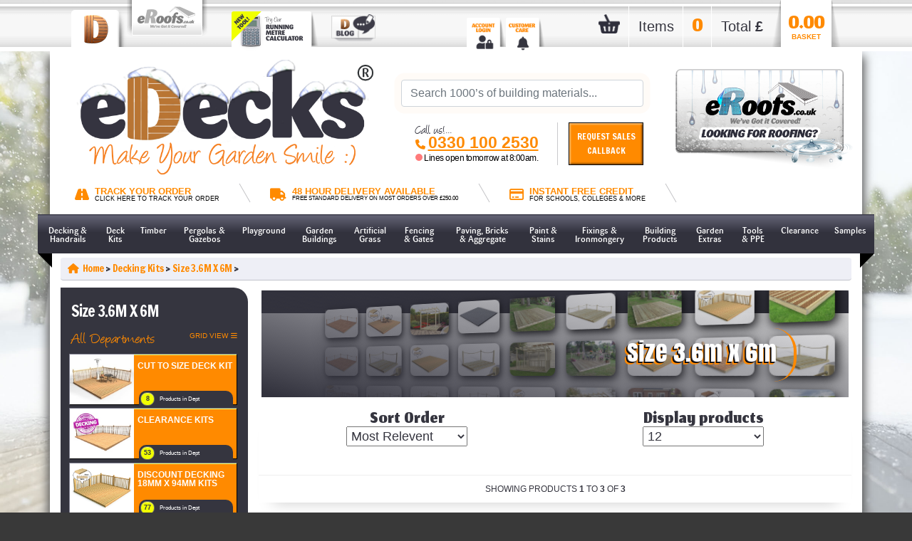

--- FILE ---
content_type: text/html; charset=utf-8
request_url: https://www.edecks.co.uk/subdept/1031/0/Size-3-6m-x-6m
body_size: 91799
content:

<!DOCTYPE html PUBLIC "-//W3C//DTD XHTML 1.0 Transitional//EN" "https://www.w3.org/TR/xhtml1/DTD/xhtml1-transitional.dtd">
<html lang=""en-GB"" xml:lang="en-GB" xmlns="https://www.w3.org/1999/xhtml">
<head>
    <script type="text/javascript">
        (function (w, d, s, l, i) {
            w[l] = w[l] || []; w[l].push({
                'gtm.start':
                    new Date().getTime(), event: 'gtm.js'
            }); var f = d.getElementsByTagName(s)[0],
                j = d.createElement(s), dl = l != 'dataLayer' ? '&l=' + l : ''; j.async = true; j.src =
                    'https://www.googletagmanager.com/gtm.js?id=' + i + dl; f.parentNode.insertBefore(j, f);
        })(window, document, 'script', 'dataLayer', 'GTM-KGVGMD');
        //GTM-KGVGMD
    </script>
    <meta charset="UTF-8" /><meta name="viewport" content="width=device-width; initial-scale=1; maximum-scale=1; user-scalable=0" /><meta name="robots" content="NOODP,NOYDIR" />
    <meta name='description' content='Transform large gardens with 3.6m x 6m Deck Kits. Premium timber decking that provides a massive, durable area for activities.'>
    <meta Property= 'og:image' content='https://www.edecks.co.uk/img/subdept-img/1031.jpg?v4133'>

<link rel='canonical' href='https://www.edecks.co.uk/subdept/1031/0/size-3-6m-x-6m' />
    <script type="text/javascript" src="https://ajax.aspnetcdn.com/ajax/jQuery/jquery-3.5.1.min.js"></script>
    <script type = "text/javascript" src="/js/jquery.popup.js?v4133"></script>
	<script type="text/javascript" src="https://cdnjs.cloudflare.com/ajax/libs/popper.js/1.16.0/umd/popper.min.js"></script>
    <script type="text/javascript" src="https://maxcdn.bootstrapcdn.com/bootstrap/4.5.2/js/bootstrap.min.js"></script>
    <script type="text/javascript" src="https://cdnjs.cloudflare.com/ajax/libs/modernizr/2.8.3/modernizr.min.js"></script>
    <script type="text/javascript" src="https://cdnjs.cloudflare.com/ajax/libs/mobile-detect/1.3.3/mobile-detect.min.js"></script>																									  																														  
    <link rel="icon" href="/favicon.ico" />
	<link rel="apple-touch-icon" sizes="120x120" href="/apple-touch-icon-120x120-precomposed_ed.png?v4133" />
	<link rel="apple-touch-icon" sizes="152x152" href="/apple-touch-icon-152x152-precomposed_ed.png?v4133" />
    <link rel="stylesheet" href="https://cdnjs.cloudflare.com/ajax/libs/normalize/3.0.3/normalize.min.css" /><link rel="stylesheet" href="https://maxcdn.bootstrapcdn.com/bootstrap/4.5.2/css/bootstrap.min.css" />
    <script type="text/javascript" src="/js/autocomplete/hogan.js?v4133"></script>
    <script type = "text/javascript" src="/js/autocomplete/typeahead.js?v4133"></script>
	<script type='text/javascript' src='/js/openLines.js?v4133'></script>

    <link rel="stylesheet" href="/css/autocomplete/typeahead.js-bootsrap.css?v4133" rel="stylesheet" type="text/css" />
    <link rel="stylesheet" href="/css/custom_css_page-v142.css?v4133" type="text/css" />
	
    <link rel="stylesheet" href="/css/newbasket.css?v4133" type="text/css" media="screen"/>
    <link rel="stylesheet" href="/css/assets/css/product_detail_style.css?v4133" type="text/css" />
	<link rel="stylesheet" href="/css/theme_anims.css?v4133" type="text/css" />
	<link rel="stylesheet" href="/css/basketFreebieStyling.css?v4133" type="text/css" />
	
    <link rel="preconnect" href="https://fonts.gstatic.com" /><link rel="stylesheet" href="https://cdnjs.cloudflare.com/ajax/libs/font-awesome/6.4.2/css/all.min.css" integrity="sha512-z3gLpd7yknf1YoNbCzqRKc4qyor8gaKU1qmn+CShxbuBusANI9QpRohGBreCFkKxLhei6S9CQXFEbbKuqLg0DA==" crossorigin="anonymous" referrerpolicy="no-referrer" /><link href="https://fonts.googleapis.com/css?family=Caveat&amp;display=swap" rel="stylesheet" /><link href="https://fonts.googleapis.com/css?family=Patua+One&amp;display=swap" rel="stylesheet" /><link href="https://fonts.googleapis.com/css?family=Francois+One%7COswald" rel="stylesheet" /><link href="https://fonts.googleapis.com/css2?family=Itim&amp;display=swap" rel="stylesheet" /><link href="https://fonts.googleapis.com/css?family=Rokkitt" rel="stylesheet" type="text/css" /><link rel="preconnect" href="https://fonts.googleapis.com" /><link rel="preconnect" href="https://fonts.gstatic.com" crossorigin="" /><link href="https://fonts.googleapis.com/css2?family=Oswald:wght@500&amp;display=swap" rel="stylesheet" />

    <!---- Might need moving ---->
    <link href="https://fonts.googleapis.com/css2?family=Jomhuria&amp;display=swap" rel="stylesheet" />
    <!--------------------------->

    <link rel="stylesheet" href="/css/anims.css?v4133" type="text/css" />
    <link rel="stylesheet" href="/css/pips.css?v4133" type="text/css" />

    <script type="text/javascript">
        var _mOnLiveReceipt = false;
        var _mIsDev =false;
        jQuery(document).ready(function ($) {
            //$('#txtSearch').typeahead({
            $('#txtSearch-REMOVETHISWHENDOOFINDERISREMOVED').typeahead({
                name: 'search',
                valueKey: 'name',
                minLength: 1,
                limit: 10,
                remote: {
                    url: '/testJson.aspx?q=%word',
                    wildcard: '%word'
                },
                template: [
                    '<table width="400" style="font-family: Arial, Tahoma; font-size: 11px; border-bottom: solid 1px grey;"><tr><td valign="top" width="80"><img src="{{imageURL}}" style="max-height: 50px; font-size: 13px;"></td><td><b>{{name}}</b><p style="font-family: arial;">{{description}}</p><p align="right"><b>£{{price}}</b></p></td></tr></table>'
                ].join(''),
                engine: Hogan
            }).on("typeahead:selected", function (obj, datum) {
                document.location = datum.value;
            });
        });
        var ItemStack = new Array();
        function Item(Name, Qty, Price) {
            this.Name = Name;
            this.Qty = Qty;
            this.Price = Price;
        }
        function addItem(n, q, p) {
            var item = new Item(n, q, p);
            ItemStack.push(item);
        }
        function verifyKey(e) {
            var asciiValue = e.keyCode;
            if (asciiValue == 13) {
                $get(lnkSearchGo.click());
            } else if (asciiValue > 0)
                return true;
            return false;
        }
        function validateCredit(sender, args) {
            var bOk = false;
            if ($get("txtCreditOther").value != "" && $get("radCreditOther").checked) bOk = true;
            if (!bOk) bOk = $get("radCreditSchool").checked;
            if (!bOk) bOk = $get("radCreditCollege").checked;
            if (!bOk) bOk = $get("radCreditUni").checked;
            if (!bOk) bOk = $get("radCreditLocal").checked;
            if (!bOk) bOk = $get("radCreditGov").checked;
            args.IsValid = bOk;
        }
        var ccClicked = 0;
        function ccClick(e) {
            if (ccClicked == 0) {
                e.disabled = true;
                ccClicked += 1;
                return true;
            }
            else {
                return false;
            }
        }
    </script>
    <meta name="google-site-verification" content="Hq8mjbSCzm9lM68Xonk_2IByTSKrWm_v6O5ruGD2uMU" />

    
	
	
	
	<script type="text/javascript" src="https://www.paypal.com/sdk/js?client-id=ASFdxDzkWifzrwFNnK4msR7lNsl_6-1TIM8tNmRQKqOWq_-oYxPPkI9_Lpvkn0Ccr4AHJCu2-mwWzvrr&currency=GBP&components=messages" data-namespace="PayPalSDK"></script>
	
	<script>
		!function (w, d, t) {
			w.TiktokAnalyticsObject = t; var ttq = w[t] = w[t] || []; ttq.methods = ["page", "track", "identify", "instances", "debug", "on", "off", "once", "ready", "alias", "group", "enableCookie", "disableCookie"], ttq.setAndDefer = function (t, e) { t[e] = function () { t.push([e].concat(Array.prototype.slice.call(arguments, 0))) } }; for (var i = 0; i < ttq.methods.length; i++)ttq.setAndDefer(ttq, ttq.methods[i]); ttq.instance = function (t) {
				for (var e = ttq._i[t] || [], n = 0; n < ttq.methods.length; n++
				)ttq.setAndDefer(e, ttq.methods[n]); return e
			}, ttq.load = function (e, n) { var i = "https://analytics.tiktok.com/i18n/pixel/events.js"; ttq._i = ttq._i || {}, ttq._i[e] = [], ttq._i[e]._u = i, ttq._t = ttq._t || {}, ttq._t[e] = +new Date, ttq._o = ttq._o || {}, ttq._o[e] = n || {}; n = document.createElement("script"); n.type = "text/javascript", n.async = !0, n.src = i + "?sdkid=" + e + "&lib=" + t; e = document.getElementsByTagName("script")[0]; e.parentNode.insertBefore(n, e) };
			ttq.load('CIOM9L3C77U3N0LJ81JG');
			ttq.page();
		}(window, document, 'ttq');
	</script>
    <!-- Meta Pixel Code -->
    <script type="text/javascript">
        !function (f, b, e, v, n, t, s) {
            if (f.fbq) return; n = f.fbq = function () {
                n.callMethod ?
                    n.callMethod.apply(n, arguments) : n.queue.push(arguments)
            };
            if (!f._fbq) f._fbq = n; n.push = n; n.loaded = !0; n.version = '2.0';
            n.queue = []; t = b.createElement(e); t.async = !0;
            t.src = v; s = b.getElementsByTagName(e)[0];
            s.parentNode.insertBefore(t, s)
        }(window, document, 'script',
            'https://connect.facebook.net/en_US/fbevents.js');
        fbq('init', '917895639028496');
        fbq('track', 'PageView');
    </script>
    <noscript>
        <img height="1" width="1" style="display:none"src="https://www.facebook.com/tr?id=917895639028496&ev=PageView&noscript=1"/>
    </noscript>
    <!-- End Meta Pixel Code -->
	<!-- TrustBox script -->
	<script type="text/javascript" src="//widget.trustpilot.com/bootstrap/v5/tp.widget.bootstrap.min.js" async></script>
	<!-- End TrustBox script -->
    
    
    <script src="https://eu1-config.doofinder.com/2.x/19918aa7-7c30-4a07-a469-90794f88e463.js" type="text/javascript" async></script>
    <!-- Salesfire script -->
	<script async src='https://cdn.salesfire.co.uk/code/497ecbc2-af62-4b9a-bf9a-a59694f83f87.js'></script><!-- BEGIN MerchantWidget Code -->
<script id ='merchantWidgetScript' type='text/javascript' src='https://www.gstatic.com/shopping/merchant/merchantwidget.js' defer></script>
<script type='text/javascript'>
merchantWidgetScript.addEventListener('load', function () {
merchantwidget.start({
region: 'GB',
position: 'LEFT_BOTTOM',
sideMargin: 30,
bottomMargin: 80,
mobileSideMargin: 10,
mobileBottomMargin: 55
});
});
</script>
<!-- END MerchantWidget Code -->

	<script> (function(ss,ex){ window.ldfdr=window.ldfdr||function(){(ldfdr._q=ldfdr._q||[]).push([].slice.call(arguments));}; (function(d,s){ fs=d.getElementsByTagName(s)[0]; function ce(src){ var cs=d.createElement(s); cs.src=src; cs.async=1; fs.parentNode.insertBefore(cs,fs); }; ce('https://sc.lfeeder.com/lftracker_v1_'+ss+(ex?'_'+ex:'')+'.js'); })(document,'script'); })('DzLR5a5NKJJ8BoQ2'); </script>	
<title>
	eDecks Decking Kits | Size 3.6m x 6m
</title></head>


<body class="eDecks reset ED" style="background-color: rgba(57,57,57,1.00); -webkit-background-size: cover; -moz-background-size: cover; -o-background-size: cover; background-position: bottom; background-size: cover; margin: 0px;">
    <style type="text/css">
        .devSiteMainImage {
            background-image: url('/img/TEST-SITE-LOGO-OVERLAY.png');
            background-size: cover;
            background-repeat: no-repeat;
        }
        .staffSiteLoggedIn {
            background-image: url(/img/loggedin_black.png), url(/img/bg_toptabbar.png) !important;
            background-size: contain;
        }
        .designButton {
            position: absolute;
            top: 0;
            left: 0;
            z-index: 900000;
        }
    </style>
    <noscript>
        <iframe src="https://www.googletagmanager.com/ns.html?id=GTM-KGVGMD" height="0" width="0" style="display: none; visibility: hidden"></iframe>
    </noscript>
    <form name="aspnetForm" method="post" action="./Size-3-6m-x-6m" onsubmit="javascript:return WebForm_OnSubmit();" id="aspnetForm">
<div>
<input type="hidden" name="__EVENTTARGET" id="__EVENTTARGET" value="" />
<input type="hidden" name="__EVENTARGUMENT" id="__EVENTARGUMENT" value="" />
<input type="hidden" name="__LASTFOCUS" id="__LASTFOCUS" value="" />
<input type="hidden" name="__VIEWSTATE" id="__VIEWSTATE" value="/[base64]/[base64]/[base64]//[base64]/[base64]/[base64]/[base64]/[base64]/[base64]/[base64]/[base64]/[base64]/[base64]/[base64]/[base64]/[base64]/[base64]/[base64]/[base64]/[base64]/[base64]/[base64]/[base64]/[base64]/[base64]/[base64]/[base64]/[base64]/[base64]/[base64]/[base64]/[base64]/[base64]/[base64]/[base64]/[base64]/[base64]/[base64]/[base64]/[base64]/[base64]/[base64]/[base64]/[base64]/[base64]/[base64]/[base64]/[base64]/[base64]/[base64]/[base64]/[base64]/[base64]/[base64]/[base64]/[base64]/[base64]/[base64]/[base64]/[base64]/[base64]/[base64]/[base64]/[base64]/[base64]/[base64]/[base64]/[base64]/[base64]/[base64]/[base64]/[base64]/[base64]/[base64]/[base64]/[base64]/[base64]/[base64]/[base64]/[base64]/[base64]/[base64]/[base64]/[base64]/[base64]/[base64]/[base64]/[base64]/[base64]/[base64]/nkJ4OhFf3Q2NFl8lXb0w==" />
</div>

<script type="text/javascript">
//<![CDATA[
var theForm = document.forms['aspnetForm'];
if (!theForm) {
    theForm = document.aspnetForm;
}
function __doPostBack(eventTarget, eventArgument) {
    if (!theForm.onsubmit || (theForm.onsubmit() != false)) {
        theForm.__EVENTTARGET.value = eventTarget;
        theForm.__EVENTARGUMENT.value = eventArgument;
        theForm.submit();
    }
}
//]]>
</script>


<script src="/WebResource.axd?d=ZSzC4u30u4i7HI-bHcWv3_ERED3DzitAl7admyNXqS0EsyO2fPNz0UDchrV6StxFJpkoMXig2yO9wOCdvd7sK9-Qsk3BQLNNVRZ-sfhd0ck1&amp;t=639038219275107838" type="text/javascript"></script>


<script src="/ScriptResource.axd?d=WUmNCIgDsbPn37JU_NsWP4Lg-z2PYMOZmrSvvWVd3sEazuf-70VZ6duGl4mUb6k4w1eteff0dG-odH3PDRdOjOPCfT56zlbB2Y2YacjnVutE_GPXLJH6mF9XHp7MpvAppyOeEnUg5vB0NXaujtk-Kk5TU2HnfM6KvK0MIRhQL5k1&amp;t=125d5fef" type="text/javascript"></script>
<script src="/ScriptResource.axd?d=ClK4JmX16jloBefsA1xtah77C4CRJCQATX4RNd1KgIa9M9lsTY2AOfxdvy7HIjP9yFLK8ev7Asi8XJPYm6rWPGXUbNsDRXH3zyvIkJWL-S1oZnKhWDlGSqlm6DNrSKF45CUvkxB7d2yl70s4S8ge5pC-RXif_BZ3ny9EyIhEvos1&amp;t=ffffffffe6d5a9ac" type="text/javascript"></script>
<script src="/ScriptResource.axd?d=tz9z_gYXDFl7mlvNUZ7gm6Iy25bQbhbifr6EuXvDPrBv84lHejuLpy0gpzm8YdD8HXgOVswp-5QpIdLQTG_mIl6Cf-RlJRjwfB0uNPixpMwNmBENbxD8LepqPDM0j_9bDdkd2yy6YvO7TMx4Lpk-FbFy3KdgwOSmgHkfLb1A_Ew6W6IwNYDvz1mU45eNbdpf0&amp;t=ffffffffe6d5a9ac" type="text/javascript"></script>
<script type="text/javascript">
//<![CDATA[
function WebForm_OnSubmit() {
if (typeof(ValidatorOnSubmit) == "function" && ValidatorOnSubmit() == false) return false;
return true;
}
//]]>
</script>

<div>

	<input type="hidden" name="__VIEWSTATEGENERATOR" id="__VIEWSTATEGENERATOR" value="ABDEB661" />
	<input type="hidden" name="__EVENTVALIDATION" id="__EVENTVALIDATION" value="/wEdADRrLjeHaHQgAakXi3w/o5ZlioVPmcQx+6cKigR09VuIL5VSMl0Ti1MML1Gv+f5OKdq5whhTx7VGpFxCFVHyauVz36Qbj2vCJBjmy7U1NfrHEMH4VUA7mU18pisEIWbrJmvj7dallA1vzavOzYqdPeuHlgCoWYoEnrfVEJEo9LA4+aFATLyRtE3N52fXCnIcCgwODjq/bnbjZBco7NFtzwV9+vPlwxxPyWJfY3b1XqTqxGL9dO6d+10Yf3kduKGnAoKvDbs3txhXJcAALi1lyZ9j4xJFdshx0TuWA7TQVc3xFUsZw3Ktd+wB9DkvPYIZn3L0m1X6gfgUJJ97DDiW0Wy11FG8hxZm1kZGZCN8M1OSMVKoX6BDy64tFJXLOAGexgESqs6tkORuz/[base64]/3SkQYaqcTIKi1bFmdtFlztuo/0aSnqCgTk8iPf8X38JPmocktLLks4LbgL0W6jj5ttA2y9j8aPT8XHT6qZnmN2Iea1Y5OcUdJLXmutBcDxm5X0b8ZFSNZK6rlhv0OGloaJzeZuUyb875lAxsEKVKZahRXKvvn1to15qjwQKg6y4IF+XptB7iXbWU0v9leYa/bXeFLIiOdM9QUO6ciyIlWPWPbbdGNaYkJ8MF4Y/ERFXe+Za8epJelw0Dch0Adi6tHMIK1iCF/s265n9NTlQrbUMuVJCEBRoMTnQ7CUa7m680vVM4+GJkXtl2hXCQRVXnlQHB4yC0HWD1doPa/1tnZGhVSpBwa8hrKY9/53p5N1VPwIGhPTB3FaqdixSzPD8cExQYp2e9KzQe4xpXyZskzbSFLpklvCqbZepJed052s4tNtvLYk3M+O9aiSQXBzj/ZADWlwVWhDzUNOXclLRkadSFizfHnG92kstQllmsRd1FQgx3nTcG7G5x5Ziat0Wlygpl8FOUfSx85La3TsAULoWqCa78I=" />
</div>
        
        <div id="calcDiv" style="display: none">
            <div id="calcDivheader">Click here to move</div>
            <div id="calcDivholder">
                <iframe scrolling="no" src="/calc/index.html"></iframe>
            </div>
            <div id="calcCloser" onclick="openCalc()">CLOSE</div>
            <div id="calcDivfooter">Click here to move</div>
        </div>
        <div class="header_row">
            <div class="container-fluid d-none d-md-block" style="height: 72px">
                <div class="row">
                    <div class="col-12 order-1 order-md-1">
                        <div class="">
                            <div id="toptabscontainer">
	
                                <div class="container">
                                    <div class="row">
                                        <div class="col-6 col-sm-6 col-md-8 col-lg-6 d-none d-md-block toptabs1">
                                            <ul>
                                                <a href="/home">
                                                    <li class="topTabFavicon"></li>
                                                </a>
                                                <a onclick="__doPostBack(&#39;ctl00$lnkEroofsHome&#39;,&#39;&#39;);" id="ctl00_lnkEroofsHome" href="javascript:__doPostBack(&#39;ctl00$lnkEroofsHome&#39;,&#39;&#39;)">
                                                <label>
                                                    <li class="topTab2">
                                                        <input type="radio" style="position:absolute; top:-50px" name="Previews" value="show_eRoofs" id="show_eRoofs">
                                                    </li>
                                                </label>
                                            </a>
                                                <a href="https://www.edecks.co.uk/dept/128/Build-Your-Own-Shed" onclick="document.location='https://www.edecks.co.uk/dept/128/Build-Your-Own-Shed';" style="display: none;">
                                                    <label>
                                                        <li class="topTab4" style="margin-top: 4px;">
                                                            <input type="radio" style="position: absolute; top: -50px" name="Previews" value="show_eSheds" id="show_eSheds">
                                                        </li>
                                                    </label>
                                                </a>
                                                <a class="calc" href="#">
                                                    <label>
                                                        <li class="d-none d-md-block" onclick="openCalc()">
                                                            <img src="/img/toptabs_tools_calc2.png" width="122" height="auto" alt="calculator image" style="cursor: pointer;"/>
                                                        </li>
                                                    </label>
                                                </a>
                                                <a class="blog" href="/blog">
                                                    <label>
                                                        <li class="d-none d-md-block">
                                                            <img src="/img/dblog.png" width="62" height="auto" alt="Blog link" style="cursor: pointer;"/>
                                                        </li>
                                                    </label>
                                                </a>
                                            </ul>
                                        </div>
                                        <div class="col-2 col-sm-2 col-md-3 col-lg-2 d-none d-md-block toptabs2">
                                            <ul>
                                                <li>
                                                    <a id="ctl00_hypAccount" href="/login">
                                                        <img src="/img/toptabs_accountlogin.png" width="55" height="auto" alt="Account link" />
                                                        <h6>
                                                            <span id="ctl00_lblAccountLoggedOut"></span><span id="ctl00_lblAccountLoggedIn" class="loggedin"></span>
                                                        </h6>
                                                    </a>
                                                </li>
                                                <li>
                                                    <a href="/customercare">
                                                        <img src="/img/toptabs_customercare.png" width="55" height="auto" alt="Customer care link" />
                                                    </a>
                                                </li>
                                            </ul>
                                        </div>
                                        <div class="col-4 col-sm-4 col-md-1 col-lg-4 d-none d-md-block toptabs3">
                                            <div class="desktoponly basketPreview">
                                                <div class="d-flex justify-content-between" style="height: 68px;">
                                                    <div class="p-0 basketicon">
                                                        <a id="ctl00_lnkBasket1" href="/basket">
                                                            <img id="basket" class="topnavbasket" src="/img/icon_basket.png" style="width: 30px;" alt="Shopping Basket"/>
                                                        </a>
                                                    </div>
                                                    <div class="p-0 basketdivider"></div>
                                                    <div class="p-0 basketitems">
                                                        <h3>Items</h3>
                                                    </div>
                                                    <div class="p-0 basketdivider"></div>
                                                    <div class="p-0 noitems">
                                                        <h2 class="basketedit Colour1" style="font-size: 1.8em;">
                                                            <span id="lblBasketItems">0</span>
                                                        </h2>
                                                    </div>
                                                    <div class="p-0 basketdivider"></div>
                                                    <div class="p-0 baskettotal">
                                                        <h3>Total<strong> £</strong></h3>
                                                    </div>
                                                    <div class="p-0 ">
                                                        <div class="d-flex flex-row">
                                                            <div class="p-0">
                                                                <div>
                                                                    <img src="/img/basketshadow_left.png" width="13" height="66" alt="Shopping Basket Shadow" />
                                                                </div>
                                                            </div>
                                                            <div class="p-0 basketPrice">
                                                                <a id="ctl00_lnkBasket2" href="/basket">
                                                                    <h2 class="Colour1">
                                                                        <span id="lblBasketTotal">0.00</span>
                                                                    </h2>
                                                                    <h6>BASKET</h6>
                                                                </a>
                                                            </div>
                                                            <div class="p-0">
                                                                <div>
                                                                    <img src="/img/basketshadow_right.png" width="13" height="66" alt="Shopping Basket Shadow" />
                                                                </div>
                                                            </div>
                                                        </div>
                                                    </div>
                                                </div>
                                            </div>
                                            <div class="mobileonly minibasket">
                                                <a id="ctl00_lnkBasket1M" class="lnkBasket1" href="/basket">
                                                    <img id="basket" class="topnavbasket" src="/img/icon_basket.png" style="width: 30px;" alt="Shopping Basket"/>
                                                </a>
                                                <div class="badge">
                                                    <span class="basketedit">
                                                        <span id="lblBasketItemsM">0</span>
                                                    </span>
                                                </div>
                                            </div>
                                        </div>
                                    </div>
                                </div>
                            
</div>
                        </div>
                    </div>
                </div>
            </div>
        </div>
        
        
        <input type="hidden" name="ctl00$hidBG" id="ctl00_hidBG" value="bg_spring.jpg" />
        <input type="hidden" name="ctl00$hidSean" id="ctl00_hidSean" />
        <input type="hidden" name="ctl00$maintenanceUsers" id="maintenanceUsers" value="0" />
        <script type="text/javascript">
//<![CDATA[
Sys.WebForms.PageRequestManager._initialize('ctl00$sm', 'aspnetForm', ['tctl00$upCallback','','tctl00$upCredit',''], [], [], 90, 'ctl00');
//]]>
</script>

        
        <!-- new top offer -->
        <div id="ctl00_panSO">
	
			<!-- new offer popup -->
			<style type="text/css">
				.desktop #offerPopup .modal-content {
					background-color: #fefefe;
					margin: auto;
					padding: 20px;
					border: 1px solid #888;
					width: 80%;
					background: #fff;
				}
				.xsmobile #offerPopup .modal-content, .mobile #offerPopup .modal-content {
					margin-top: -60px;
				}
				.xsmobile #offerPopup .modal-content h5, .mobile #offerPopup .modal-content h5 {
					font-size: 16px;
					line-height: 18px;
				}
				.carousel-indicators li {
					background-color: rgba(53,53,63,1.00) !important
				}
				.carousel-caption {
					top: 0% !important
				}
				.carousel-caption h2 {
					color: rgba(53,53,63,1.00);
				}
				.carousel-caption p {
					color: #ff8a00 !important;
					font-size: 1rem;
					line-height: 18px;
				}
				.carousel-control-next, .carousel-control-prev {
					color: rgba(53,53,63,1.00) !important
				}
				.carousel-control-next-icon, .carousel-control-prev-icon {
					display: block !important
				}
				.offerinfo {}
				.modal-body {}
				.carousel-inner {}
				.freebiesModal h1 {
					line-height: 30px !important;
                    font-size: 76px;
				}
				#freebies .freebie_container {
					background-image: url( "/img/freebie_bg.svg" );
					background-repeat: no-repeat;
				}
				.offerinfo {
					font-size: 2rem;
					font-weight: bold;
					letter-spacing: -2px;
					line-height: 30px;
				}
				@media (max-width: 768px) {
					#freebies h4 {
						font-size: 1rem;
					}
				}
				.eDecks .ed_colour_primary {
					color: #FF8A00;
				}
				.eRoofs .ed_colour_primary {
					color: #ff327a;
				}
				.eDecks .bg-warning {
					background-color: #FF8A00 !important;
				}
				.eRoofs .bg-warning {
					background-color: #ff327a !important;
				}
			</style>
			<!-- New Freebie Offer Popup Carousel -->
			
			<div id="ctl00_panCarousel">
		
				<div class="modal fade freebiesModal" id="offerPopup" tabindex="-1" aria-labelledby="offerPopupModalLabel" aria-hidden="true" data-backdrop="static" data-keyboard="false">
					<div class="modal-dialog">
						<div class="modal-content text-center bounce-in-top ">
							<div class="pt-2 pb-2" id="exampleModalLabel" style="/*height: 80px;*/">
                                <img src="/img/free-banner.jpg?v4133" width="100%" alt="`FREE Banner" style="" />
                                <div id="tabletclose" data-dismiss="modal" onclick="closeOffer();" style="top: -92px;">X</div>
							</div>
							<div class="modal-body p-0 text-center">
                                <div id='freebies' class='carousel slide' data-ride='carousel' data-interval='5000'>
<div class='carousel-inner'>
<div class='carousel-item active p-1'>
<div class='freebie_container rounded-lg p-3'>
<div class='ribbon ribbon-top-right popup-ribbon'>
<span>£0.00!</span>
</div>
<div class='pt-0 pt-md-2'>
<div class='p-sm-0 p-md-3 text-center'>
<h2 class='px-4'>
MERRY CHRISTMAS!
</h2>
</div>
</div>
<div class='p-0'>
<img class='px-md-5 pb-md-5' src='/uploads/specialOffers/specialOffer_14.jpg?v4133' alt='prize1' style='width: 80%;' />
</div>
<h4 class='p-0  mt-0 mt-md-n5'>
10% OFF MOST ITEMS!
<br />
<strong class='ed_colour_primary text-uppercase'>Absolutely FREE!</strong>
</h4>
</div>
</div>
</div>
</div>

								
								<div class="pb-2">
									<span class="pt-0 pt-md-1 small-text fs-3 d-block text-uppercase">Full Terms & Conditions at basket.</span>
								</div>
								<div class="text-center">
									<div id="offerPopupClose" class="mobile_button_active" data-dismiss="modal" onclick="closeOffer();" style="cursor: pointer;">Close Offer</div>
								</div>
							</div>
						</div>
					</div>
				</div>
			
	</div>
			<!-- End New Offer Popup -->
			
        
</div>
        <!-- end top offer -->
        <!-- side offer start -->
        <!-- side offer end -->
        <input type="hidden" name="ctl00$theme1$hidSiteID" id="hidSiteID" value="1" />
<div id="ctl00_theme1_panDefault">
	
    <!-- Default Styling  -->
    <link rel="stylesheet" href="/css/svgBackgroundDefault.css?v4133" type="text/css" />
    <style type='text/css'>
.ED {background-image: url('/img/BG-winter25.jpg?v4133');}
.ER {background-image: url('/img/BG-winter25.jpg?v4133');}
</style>


</div>




       <div style="" class="container main-content-container">
            <div class="row">
                <div class="col-12 col-md-12 order-4 order-md-2 header-container">
                    <div class="row" style="margin-left: 0px; margin-right: 0px;">
                        <div class="col-8 col-sm-8 col-md-8 col-lg-5  logo-container">
                            <a href="/home">
                                <img id="ctl00_imgLogoEd" src="/img/logo_eD_winter_25-R.png" alt="eDecks_Logo" style="border-width:0px;width: 100%; height: 100%;" />
                            </a>
                        </div>
                        <script type="text/javascript">!function (d, s, id) { var js, fjs = d.getElementsByTagName(s)[0], p = /^http:/.test(d.location) ? 'http' : 'https'; if (!d.getElementById(id)) { js = d.createElement(s); js.id = id; js.src = p + '://platform.twitter.com/widgets.js'; fjs.parentNode.insertBefore(js, fjs); } }(document, 'script', 'twitter-wjs');</script>
                        <div class="col-4 col-md-3 col-lg-4 d-none d-lg-block searcharea">
                            <div class="row">
                                <div class="col-12">
                                    <div class="newsearchbar">
                                        <div class="input-group pulse">
                                            <input name="ctl00$txtSearch" type="text" maxlength="50" id="txtSearch" class="form-control" placeholder="Search Site..." onkeydown="return verifyKey(event)" aria-label="Amount (to the nearest dollar)" />
                                            
											
                                        </div>
                                    </div>
                                </div>
                                <div class="col-7 header_search_phone">
                                    <div class="">
                                        <span class="Colour1">
                                            <span class="notetext secondary_colour" style="font-family: 'angelinaregular'; font-size: 20px;">Call us!...</span><br />
                                            <strong>
												<i class="fa fa-phone fa-1x"></i> <a class="number" style="text-decoration: underline" href="tel:03301002530">0330 100 2530</a>
                                            </strong>
											<br />
											<div id="divOL" style="color: black; font-size: 12px; letter-spacing: -0.5px;"></div>
                                        </span>
                                    </div>
                                </div>
                                <div class="col-4 callback" style="margin-top: 10px;">
									<a class="input-group-text" style="width: 105px; height: 100%; padding: 5px; text-align: center; font-size: 12px; line-height: 20px; letter-spacing: normal; justify-content: center;" href="" data-toggle="modal" data-popup-open="popup-CB">Request Sales<br />Callback</a>
                                </div>
                            </div>
                        </div>
                        <div class="col-3 col-md-3 col-lg-3 d-none d-lg-block align-items-end freedelivery_banner extraSpace" style="text-align: right; margin-top: 20px;">
                            <a onclick="__doPostBack(&#39;ctl00$lnkEroofsHome&#39;,&#39;&#39;);" href="javascript:__doPostBack(&#39;ctl00$ctl21&#39;,&#39;&#39;)">
                                <img src="/img/linkImage/erLink3.png" width="90%" style="padding: 10px 0px; margin-left: 30px; display: block;" alt="eRoofs Link"/>
                            </a>
                        </div>
                        <div class="col-4 col-md-4 col-sm-4 num1 d-block d-lg-none" align="right" style="text-transform: uppercase; white-space: nowrap;">
                            <a href="tel:03301002530">
                                <img class="mobileNumber" src="/m/img/ed_call.png" alt="Call Us" border="0" />
                            </a>
                        </div>
                    </div>
                </div>
                <div class="col-12 order-3 order-md-3 d-none d-lg-block">
                    <div class="row" style="padding-left: 0px; padding-right: 0px;">
                        <div class="col-12 extraSpace">
                            <div class="d-flex justify-content-between reasons" style="align-items: center; margin-bottom: 10px;">
                                <div class="reason"></div>
                                
                                <div class="reason">
                                    <a class="btn" href="/trackyourorder">
                                        <i class="fa fa-road fa-2x" style="float: left; padding-right: 8px; height: 10px;"></i>
                                        <span style="display: flex; flex-direction: column;">
                                            <span class="colour1 reason">
                                                <strong>Track your Order</strong>
                                            </span>
                                            <span class="clickhere">CLICK HERE TO TRACK YOUR ORDER</span>
                                        </span>
                                    </a>
                                </div>
                                <div class="reason" style="display: none;">
                                    <a class="btn" href="" data-toggle="modal" data-target="#productofweekModal">
                                        <i class="fa fa-rocket fa-2x" style="float: left; padding-right: 8px; height: 10px;"></i>
                                        <span style="display: flex; flex-direction: column;">
                                            <span class="colour1 reason">
                                                <strong>48 HR Express Delivery</strong>
                                            </span>
                                            <span class="clickhere">AVAILABLE ON LOTS OF PRODUCTS</span>
                                        </span>
                                    </a>
                                </div>
                                <div class="divider" style="transform: rotate(-30deg);">
                                    <div style="height: 30px; border-right: 1px solid #35353f4a;"></div>
                                </div>
                                <div class="reason">
                                    <a class="btn" href="/deliveryinfo">
                                        <i class="fa fa-truck fa-2x" style="float: left; padding-right: 8px"></i>
                                        <span style="display: flex; flex-direction: column;">
                                            <span class="colour1 reason">
                                                <strong>48 Hour Delivery Available</strong>
                                            </span>
                                            <span class="clickhere" style="font-size: 8px;">FREE STANDARD DELIVERY ON MOST ORDERS OVER £250.00</span>
                                        </span>
                                    </a>
                                </div>
                                
                                <div class="divider" style="transform: rotate(-30deg);">
                                    <div style="height: 30px; border-right: 1px solid #35353f4a;"></div>
                                </div>
                                <div class="reason">
                                    <a class="btn" href="" data-toggle="modal" data-popup-open="popup-3">
                                        <i class="fa fa-credit-card fa-2x" style="float: left; padding-right: 8px; font-weight: unset; height: 10px;"></i>
                                        <span style="display: flex; flex-direction: column;">
                                            <span class="colour1 reason">
                                                <strong>Instant Free Credit</strong>
                                            </span>
                                            <span class="clickhere">FOR SCHOOLS, COLLEGES & MORE</span>
                                        </span>
                                    </a>
                                </div>
								<div class="divider" style="transform: rotate(-30deg);">
                                    <div style="height: 30px; border-right: 1px solid #35353f4a;"></div>
                                </div>
                                <div class="reason">
									<!-- TrustBox widget - Micro Combo -->
									<div class="trustpilot-widget" data-locale="en-GB" data-template-id="5419b6ffb0d04a076446a9af" data-businessunit-id="4d80db9d00006400050f18c1" data-style-height="40px" data-style-width="200px" data-theme="light">
										<a href="https://uk.trustpilot.com/review/www.edecks.co.uk" target="_blank" rel="noopener">Trustpilot</a>
									</div>
									<!-- End TrustBox widget -->
                                </div>
                                <div class="reason"></div>
                            </div>
                        </div>
                    </div>
                </div>
                <div class="col-12 order-5 breadcrumb-container">
                    <div class="breadcrumbParent">
                        <ul class="breadcrumb">
                            <li><a href="/home"><i class="fa fa-home"></i>Home</a></li>
                            <li><a href='/dept/233/decking-kits'>Decking Kits</a></li><li><a href='/subdept/1031/0/size-3-6m-x-6m'>Size 3.6M X 6M</a></li>
                        </ul>
                        <ul class="breadcrumb" style="width: 40px !important;">
                            <li class="staffReportPage">
                                
                            </li>
                        </ul>
                    </div>
                </div>
                <div class="col-12 order-6 doofinderPanel"></div>
                <div class="col-12 col-md-12 order-2 order-md-4 nav-container" style="padding-left: 0px !important; padding-right: 0px !important;">
                    <div class="triangleright"></div>
                    <div class="triangleleft"></div>
                    <div class="">
                        <header class="header_area">
                            <div class="main_header_area animated">
                                <div class="menu-holder">
                                    <nav id="navigation1" class="navigation">
                                        
<style type="text/css">
	#trustPilot_container {
		background-color: #35353f;
		width: 100%;
		height: 30px;
		z-index: 200;
		margin-top: -1px;
	}
	#trustPilot_container .trustpilot-widget__wrapper {
		display: block;
	}
	#trustPilot_container .trustPilot_flexWrapper {
		display: flex;
		align-items: center;
		justify-content: space-evenly;
		font-family: Segoe UI, Helvetica Neue, Helvetica, Arial, "sans-serif";
		font-weight: 500;
		line-height: 26px;
		height: 30px;
	}
    #trustPilot_container .trustPilot_flexWrapper .word1 {
        color: white;
		font-size: 18px;
	}
    #trustPilot_container .trustPilot_flexWrapper .word2 {
        color: #00b67a;
		font-size: 16px;
	}
    .desktop #trustPilot_container .trustPilot_flexWrapper .mobWord1,
    .desktop #trustPilot_container .trustPilot_flexWrapper .mobWord2,
    .xsmobile #trustPilot_container .trustPilot_flexWrapper .mobWord1,
    .xsmobile #trustPilot_container .trustPilot_flexWrapper .mobWord2 {
        display: none;
	}
    .tablet #trustPilot_container .trustPilot_flexWrapper .mobWord1,
    .tablet #trustPilot_container .trustPilot_flexWrapper .mobWord2,
    .mobile #trustPilot_container .trustPilot_flexWrapper .mobWord1,
    .mobile #trustPilot_container .trustPilot_flexWrapper .mobWord2 {
        display: inline-block;
	}
    #trustPilot_container .trustPilot_flexWrapper .mobWord1,
    #trustPilot_container .trustPilot_flexWrapper .mobWord2 {
        color: white;
        font-family: Lato, sans-serif;
		font-size: 16px;
		font-weight: 400;
		line-height: 26px;
	}
    #trustPilot_container .trustPilot_flexWrapper .img1 {
		width: 100px;
		height: auto;
    }
    #trustPilot_container .trustPilot_flexWrapper .img2 {
		width: 80px;
		height: auto;
    }
    #trustPilot_container .trustPilot_starWidget {
		display: none;
		position: relative;
		top: 0.4em;
		left: -7em;
		width: 290px;
    }
	#trustPilot_container .trustPilot_ContactUs {
		display: none;
	}
    #trustPilot_container .trustPilot_ContactUs a{
		color: white;
    }
    .tp-stars .tp-star__canvas,
    .tp-stars .tp-star__canvas--half {
        fill:#dcdce6
    }
    .tp-stars .tp-star__shape {
        fill:#fff;
    }
    .tp-stars--1 .tp-star:nth-of-type(-n + 1) .tp-star__canvas,
    .tp-stars--1 .tp-star:nth-of-type(-n + 1) .tp-star__canvas--half {
        fill:#ff3722;
    }
    .tp-stars--2 .tp-star:nth-of-type(-n + 2) .tp-star__canvas,
    .tp-stars--2 .tp-star:nth-of-type(-n + 2) .tp-star__canvas--half {
        fill:#ff8622;
    }
    .tp-stars--3 .tp-star:nth-of-type(-n + 3) .tp-star__canvas,
    .tp-stars--3 .tp-star:nth-of-type(-n + 3) .tp-star__canvas--half {
        fill:#ffce00;
    }
    .tp-stars--4 .tp-star:nth-of-type(-n + 4) .tp-star__canvas,
    .tp-stars--4 .tp-star:nth-of-type(-n + 4) .tp-star__canvas--half {
        fill:#73cf11;
    }
    .tp-stars--5 .tp-star:nth-of-type(-n + 5) .tp-star__canvas,
    .tp-stars--5 .tp-star:nth-of-type(-n + 5) .tp-star__canvas--half {
        fill:#00b67a;
    }
    .tp-stars--1--half .tp-star:nth-of-type(-n + 2) .tp-star__canvas--half {
        fill:#ff3722;
    }
    .tp-stars--2--half .tp-star:nth-of-type(-n + 3) .tp-star__canvas--half {
        fill:#ff8622;
    }
    .tp-stars--3--half .tp-star:nth-of-type(-n + 4) .tp-star__canvas--half {
        fill:#ffce00;
    }
    .tp-stars--4--half .tp-star:nth-of-type(-n + 4) .tp-star__canvas,
    .tp-stars--4--half .tp-star:nth-of-type(-n + 4) .tp-star__canvas--half {
        fill:#00b67a;
    }
    .tp-stars--4--half .tp-star:nth-of-type(-n + 5) .tp-star__canvas--half {
        fill:#00b67a;
    }
</style>
<div class="mobile" id="trustPilot_container">
	<div class="trustpilot-widget__wrapper">
		<div class="">
			<a class="trustPilot_flexWrapper" href="https://uk.trustpilot.com/review/www.edecks.co.uk" target="_blank">
				<div class="word1">Excellent</div>
				<div class="img1">
					<!-- tp-stars--4 the number indicates the amount of stars-->
					<!-- tp-stars--4--half the half indicates that you want half of the next star up-->
					<div class="tp-stars tp-stars--4 tp-stars--4--half" >
					<!--<div class="tp-stars tp-stars--5" >-->
						<svg role="img" aria-labelledby="starRating-45r88hvgzf5" viewBox="0 0 251 46" xmlns="http://www.w3.org/2000/svg" style="height: 100%; width: 100%;">
							<title id="starRating-45r88hvgzf5" lang="en">4.8 out of five star rating on Trustpilot</title>
							<g class="tp-star">
								<path class="tp-star__canvas" fill="#dcdce6" d="M0 46.330002h46.375586V0H0z"></path>
								<path class="tp-star__shape" d="M39.533936 19.711433L13.230239 38.80065l3.838216-11.797827L7.02115 19.711433h12.418975l3.837417-11.798624 3.837418 11.798624h12.418975zM23.2785 31.510075l7.183595-1.509576 2.862114 8.800152L23.2785 31.510075z" fill="#FFF"></path>
							</g>
							<g class="tp-star">
								<path class="tp-star__canvas" fill="#dcdce6" d="M51.24816 46.330002h46.375587V0H51.248161z"></path>
								<path class="tp-star__canvas--half" fill="#dcdce6" d="M51.24816 46.330002h23.187793V0H51.248161z"></path>
								<path class="tp-star__shape" d="M74.990978 31.32991L81.150908 30 84 39l-9.660206-7.202786L64.30279 39l3.895636-11.840666L58 19.841466h12.605577L74.499595 8l3.895637 11.841466H91L74.990978 31.329909z" fill="#FFF"></path>
							</g>
							<g class="tp-star">
								<path class="tp-star__canvas" fill="#dcdce6" d="M102.532209 46.330002h46.375586V0h-46.375586z"></path>
								<path class="tp-star__canvas--half" fill="#dcdce6" d="M102.532209 46.330002h23.187793V0h-23.187793z"></path>
								<path class="tp-star__shape" d="M142.066994 19.711433L115.763298 38.80065l3.838215-11.797827-10.047304-7.291391h12.418975l3.837418-11.798624 3.837417 11.798624h12.418975zM125.81156 31.510075l7.183595-1.509576 2.862113 8.800152-10.045708-7.290576z" fill="#FFF"></path>
							</g>
							<g class="tp-star">
								<path class="tp-star__canvas" fill="#dcdce6" d="M153.815458 46.330002h46.375586V0h-46.375586z" style=""></path>
								<path class="tp-star__canvas--half" fill="#dcdce6" d="M153.815458 46.330002h23.187793V0h-23.187793z"></path>
								<path class="tp-star__shape" d="M193.348355 19.711433L167.045457 38.80065l3.837417-11.797827-10.047303-7.291391h12.418974l3.837418-11.798624 3.837418 11.798624h12.418974zM177.09292 31.510075l7.183595-1.509576 2.862114 8.800152-10.045709-7.290576z" fill="#FFF"></path>
							</g>
							<g class="tp-star">
								<path class="tp-star__canvas" fill="#dcdce6" d="M205.064416 46.330002h46.375587V0h-46.375587z"></path>
								<path class="tp-star__canvas--half" fill="#dcdce6" d="M205.064416 46.330002h23.187793V0h-23.187793z"></path>
								<path class="tp-star__shape" d="M244.597022 19.711433l-26.3029 19.089218 3.837419-11.797827-10.047304-7.291391h12.418974l3.837418-11.798624 3.837418 11.798624h12.418975zm-16.255436 11.798642l7.183595-1.509576 2.862114 8.800152-10.045709-7.290576z" fill="#FFF"></path>
							</g>
						</svg>
					</div>
				</div>
				<div class="mobWord1">
					Based on
				</div>
				<div class="word2"></div>
				<div class="mobWord2">
					Reviews
				</div>
				<div class="img2">
					<img src="/img/_trustPilot/logo-white.svg?v4133" alt="Trust Pilot Logo" />
				</div>
			</a>
			<div class="trustPilot_starWidget" >
				<!-- TrustBox widget - Horizontal -->
				<div class="trustpilot-widget" data-locale="en-GB" data-template-id="5419b732fbfb950b10de65e5" data-businessunit-id="4d80db9d00006400050f18c1" data-style-height="20px" data-style-width="300px" data-theme="dark">
					<a href="https://uk.trustpilot.com/review/www.edecks.co.uk" target="_blank" rel="noopener">Trustpilot</a>
				</div>
				<!-- End TrustBox widget -->
			</div>
			<div class="trustPilot_ContactUs"><a href="tel:03301002530"><i class="fa-solid fa-phone"></i> Contact Us</a>&ensp;</div>
		</div>
	</div>
</div>
                                        <div class="nav-header">
                                            <div class="nav-toggle navitem" id="mobNavLink">
                                                <span class="menu_text">Browse</span>
                                                <div class="nav-browse-button"> <i class="fas fa-bars"></i></div>
                                            </div>
                                            <a href="/basket">
                                                <div class="nav-basket navitem mobileonly" id="mobbtn-basket">
                                                    <span class="menu_text">Basket</span>
                                                    <div class="minibasket">
                                                        <i class="fas fa-shopping-basket"></i>
                                                        <div class="badge"><span class="basketedit"> <span id="lblBasketItemsM2">0</span></span></div>
                                                    </div>
                                                </div>
                                            </a>
											<a id="ctl00_hypAccountMobile" href="/login">
                                                <div class="mobileonly navitem nav-login" style="padding-left: 0; padding-right: 0;">
													<span id="ctl00_lblMobileLogin" class="menu_text">Login</span><br />
                                                    <i class="fas fa-user-circle"></i>
                                                </div>
											</a>
                                            <a onclick="__doPostBack(&#39;ctl00$lnkEroofsHome&#39;,&#39;&#39;);" id="ctl00_lnkEroofsHome2" href="javascript:__doPostBack(&#39;ctl00$lnkEroofsHome2&#39;,&#39;&#39;)">
                                                <div class="nav-eroofs navitem  mobileonly">
                                                    <span class="menu_text" style="text-transform: unset; font-size: 9px;">eRoofs</span>
                                                </div>
                                            </a>
                                            <a href="/blog" target="_blank">
                                                <div class="nav-blog navitem mobileonly">
                                                    <span class="menu_text" style="text-transform: unset; font-size: 9px;">Blog</span>
                                                </div>
                                            </a>
                                        </div>
                                        <div class="nav-search navitem mobileonly" >
                                            <span class="menu_text">Search</span><br />
                                            <div id="ctl00_panDooMob">
	
                                                <div class="nav-search-button_TEST" id="mobSearch"> <i class="fas fa-search"></i></div>
                                            
</div>
                                            
                                            <div class="mini_search">
                                                <div class="nav-search-inner">
                                                    <input name="ctl00$txtSearch2" type="text" maxlength="50" id="txtSearch2" class="mini_search_bar" placeholder="Search..." onkeydown="return verifyKey(event)" />
                                                    <button class="mini_search_close" type="button">X</button>
                                                </div>
                                            </div>
                                        </div>
                                        <div class="nav-menus-wrapper superSpecialClassForTheMobileNavMenu d-block d-lg-none">
                                            <div id="categoryTitle">Shop by Category</div>
                                            <ul id="ulMobileNav"></ul>
                                        </div>
                                        <div class="nav-menus-wrapper d-none d-lg-flex">
                                            <div class='mobileonly' id='mobile-menu-logo'><a href="/home"><img src="/img/logo_eD_winter_25-R.png" alt="eDecks_Logo" /></a></div>
                                            <ul class='nav-menu align-to-left'>
<li><a href='' id='Decking_&_Handrails'>Decking & Handrails</a>
<div class='megamenu-panel'>
<div class='megamenu-lists horiz'>
<div id='deptTitle' class='deptTitle'>Decking & Handrails</div>
<ul class='megamenu-list list-col-12'>
<li><a href='/dept/29/handrail-systems'>
<img src='/img/menu/largeicons/29.gif?v4133' width='100%' height='auto' alt='Handrail Systems' loading='lazy'/>
<div class='menuTitle'>Handrail Systems</div></a></li>
<li><a href='/dept/358/all-decking'>
<img src='/img/menu/largeicons/358.gif?v4133' width='100%' height='auto' alt='All Decking' loading='lazy'/>
<div class='menuTitle'>All Decking</div></a></li>
<li><a href='/dept/470/clearance-decking-boards'>
<img src='/img/menu/largeicons/470.gif?v4133' width='100%' height='auto' alt='Clearance Decking Boards' loading='lazy'/>
<div class='menuTitle'>Clearance Decking Boards</div></a></li>
<li><a href='/dept/215/softwood-decking-boards'>
<img src='/img/menu/largeicons/215.gif?v4133' width='100%' height='auto' alt='Softwood Decking Boards' loading='lazy'/>
<div class='menuTitle'>Softwood Decking Boards</div></a></li>
<li><a href='/dept/216/hardwood-decking-boards'>
<img src='/img/menu/largeicons/216.gif?v4133' width='100%' height='auto' alt='Hardwood Decking Boards' loading='lazy'/>
<div class='menuTitle'>Hardwood Decking Boards</div></a></li>
<li><a href='/dept/217/reject-decking-boards'>
<img src='/img/menu/largeicons/217.gif?v4133' width='100%' height='auto' alt='Reject Decking Boards' loading='lazy'/>
<div class='menuTitle'>Reject Decking Boards</div></a></li>
<li><a href='/dept/135/composite-decking-products'>
<img src='/img/menu/largeicons/135.gif?v4133' width='100%' height='auto' alt='Composite Decking Products' loading='lazy'/>
<div class='menuTitle'>Composite Decking Products</div></a></li>
<li><a href='/dept/219/anti-slip-decking-boards'>
<img src='/img/menu/largeicons/219.gif?v4133' width='100%' height='auto' alt='Anti Slip Decking Boards' loading='lazy'/>
<div class='menuTitle'>Anti Slip Decking Boards</div></a></li>
<li><a href='/dept/139/deck-tiles'>
<img src='/img/menu/largeicons/139.gif?v4133' width='100%' height='auto' alt='Deck Tiles' loading='lazy'/>
<div class='menuTitle'>Deck Tiles</div></a></li>
<li><a href='/dept/223/deck-samples'>
<img src='/img/menu/largeicons/223.gif?v4133' width='100%' height='auto' alt='Deck Samples' loading='lazy'/>
<div class='menuTitle'>Deck Samples</div></a></li>
<li><a href='/dept/469/decking-walkways'>
<img src='/img/menu/largeicons/469.gif?v4133' width='100%' height='auto' alt='Decking Walkways' loading='lazy'/>
<div class='menuTitle'>Decking Walkways</div></a></li>
<li><a href='/dept/348/decking-stairs'>
<img src='/img/menu/largeicons/348.gif?v4133' width='100%' height='auto' alt='Decking Stairs' loading='lazy'/>
<div class='menuTitle'>Decking Stairs</div></a></li>
<li><a href='/dept/221/decking-fascias-edgings'>
<img src='/img/menu/largeicons/221.gif?v4133' width='100%' height='auto' alt='Decking Fascias & Edgings' loading='lazy'/>
<div class='menuTitle'>Decking Fascias & Edgings</div></a></li>
<li><a href='/dept/141/decking-fixings'>
<img src='/img/menu/largeicons/141.gif?v4133' width='100%' height='auto' alt='Decking Fixings' loading='lazy'/>
<div class='menuTitle'>Decking Fixings</div></a></li>
<li><a href='/dept/560/anti-slip-decking-strips-inserts'>
<img src='/img/menu/largeicons/560.gif?v4133' width='100%' height='auto' alt='Anti Slip Decking Strips & Inserts' loading='lazy'/>
<div class='menuTitle'>Anti Slip Decking Strips & Inserts</div></a></li>
<li><a href='/dept/293/adjustable-risers-and-deck-raising-kits'>
<img src='/img/menu/largeicons/293.gif?v4133' width='100%' height='auto' alt='Adjustable Risers And Deck Raising Kits' loading='lazy'/>
<div class='menuTitle'>Adjustable Risers And Deck Raising Kits</div></a></li>
<li><a href='/dept/30/decking-extras'>
<img src='/img/menu/largeicons/30.gif?v4133' width='100%' height='auto' alt='Decking Extras' loading='lazy'/>
<div class='menuTitle'>Decking Extras</div></a></li>
<li><a href='/dept/404/decking-tape'>
<img src='/img/menu/largeicons/404.gif?v4133' width='100%' height='auto' alt='Decking Tape' loading='lazy'/>
<div class='menuTitle'>Decking Tape</div></a></li>
<li><a href='/dept/113/decking-lights'>
<img src='/img/menu/largeicons/113.gif?v4133' width='100%' height='auto' alt='Decking Lights' loading='lazy'/>
<div class='menuTitle'>Decking Lights</div></a></li>
<li class='bestSeller'><a href='/bestfor/1/decking-handrails'> <img src='/img/menu/largeicons/department_bestsellers_ed.jpg?1' width='100%' height='auto' alt='Best Seller' loading='lazy'/> <div class='menuTitle'>Best Sellers</div></a></li>
<li class='menuText'>
Make the most of your outdoor space with garden decking from eDecks. Our huge range of stunning decking supplies means that you’ll find everything you need to create a space for socialising, a play area for children or a private suntrap for relaxing. Garden Decking is the perfect finishing touch for any garden. Don’t miss our fantastic range of discount garden decking and decking supplies; shop online to discover our full range today.
</li>
</ul>
</div>
</div>
</li>
<li><a href='' id='Deck__Kits'>Deck  Kits</a>
<div class='megamenu-panel'>
<div class='megamenu-lists horiz'>
<div id='deptTitle' class='deptTitle'>Deck  Kits</div>
<ul class='megamenu-list list-col-12'>
<li><a href='/dept/233/decking-kits'>
<img src='/img/menu/largeicons/233.gif?v4133' width='100%' height='auto' alt='Decking Kits' loading='lazy'/>
<div class='menuTitle'>Decking Kits</div></a></li>
<li><a href='/dept/363/deck-kits-by-size'>
<img src='/img/menu/largeicons/363.gif?v4133' width='100%' height='auto' alt='Deck Kits By Size ' loading='lazy'/>
<div class='menuTitle'>Deck Kits By Size </div></a></li>
<li><a href='/dept/365/softwood-decking-kits'>
<img src='/img/menu/largeicons/365.gif?v4133' width='100%' height='auto' alt='Softwood Decking Kits ' loading='lazy'/>
<div class='menuTitle'>Softwood Decking Kits </div></a></li>
<li><a href='/dept/362/hardwood-decking-kits'>
<img src='/img/menu/largeicons/362.gif?v4133' width='100%' height='auto' alt='Hardwood Decking Kits' loading='lazy'/>
<div class='menuTitle'>Hardwood Decking Kits</div></a></li>
<li><a href='/dept/359/anti-slip-decking-kits'>
<img src='/img/menu/largeicons/359.gif?v4133' width='100%' height='auto' alt='Anti Slip Decking Kits ' loading='lazy'/>
<div class='menuTitle'>Anti Slip Decking Kits </div></a></li>
<li><a href='/dept/366/cut-to-size-deck-kits'>
<img src='/img/menu/largeicons/366.gif?v4133' width='100%' height='auto' alt='Cut To Size Deck Kits' loading='lazy'/>
<div class='menuTitle'>Cut To Size Deck Kits</div></a></li>
<li><a href='/dept/360/composite-decking-kits'>
<img src='/img/menu/largeicons/360.gif?v4133' width='100%' height='auto' alt='Composite Decking Kits ' loading='lazy'/>
<div class='menuTitle'>Composite Decking Kits </div></a></li>
<li><a href='/dept/493/decking-kits-sold-per-square-metre'>
<img src='/img/menu/largeicons/493.gif?v4133' width='100%' height='auto' alt='Decking Kits Sold Per Square Metre' loading='lazy'/>
<div class='menuTitle'>Decking Kits Sold Per Square Metre</div></a></li>
<li><a href='/dept/364/reject-decking-kits'>
<img src='/img/menu/largeicons/364.gif?v4133' width='100%' height='auto' alt='Reject Decking Kits' loading='lazy'/>
<div class='menuTitle'>Reject Decking Kits</div></a></li>
<li><a href='/dept/367/heavy-duty-hot-tub-decking-kits'>
<img src='/img/menu/largeicons/367.gif?v4133' width='100%' height='auto' alt='Heavy Duty Hot Tub Decking Kits' loading='lazy'/>
<div class='menuTitle'>Heavy Duty Hot Tub Decking Kits</div></a></li>
<li><a href='/dept/469/decking-walkways'>
<img src='/img/menu/largeicons/469.gif?v4133' width='100%' height='auto' alt='Decking Walkways' loading='lazy'/>
<div class='menuTitle'>Decking Walkways</div></a></li>
<li><a href='/dept/419/hot-tub-steps'>
<img src='/img/menu/largeicons/419.gif?v4133' width='100%' height='auto' alt='Hot Tub Steps' loading='lazy'/>
<div class='menuTitle'>Hot Tub Steps</div></a></li>
<li><a href='/dept/332/decking-kits-with-pergolas'>
<img src='/img/menu/largeicons/332.gif?v4133' width='100%' height='auto' alt='Decking Kits With Pergolas' loading='lazy'/>
<div class='menuTitle'>Decking Kits With Pergolas</div></a></li>
<li><a href='/dept/428/deck-kit-fascias-edgings'>
<img src='/img/menu/largeicons/428.gif?v4133' width='100%' height='auto' alt='Deck Kit Fascias & Edgings' loading='lazy'/>
<div class='menuTitle'>Deck Kit Fascias & Edgings</div></a></li>
<li><a href='/dept/399/deck-stairs'>
<img src='/img/menu/largeicons/399.gif?v4133' width='100%' height='auto' alt='Deck Stairs' loading='lazy'/>
<div class='menuTitle'>Deck Stairs</div></a></li>
<li><a href='/dept/417/decking-frame-kits'>
<img src='/img/menu/largeicons/417.gif?v4133' width='100%' height='auto' alt='Decking Frame Kits' loading='lazy'/>
<div class='menuTitle'>Decking Frame Kits</div></a></li>
<li><a href='/dept/48/joist-strengthening-cross-bracing'>
<img src='/img/menu/largeicons/48.gif?v4133' width='100%' height='auto' alt='Joist Strengthening Cross Bracing' loading='lazy'/>
<div class='menuTitle'>Joist Strengthening Cross Bracing</div></a></li>
<li class='bestSeller'><a href='/bestfor/9/deck--kits'> <img src='/img/menu/largeicons/department_bestsellers_ed.jpg?1' width='100%' height='auto' alt='Best Seller' loading='lazy'/> <div class='menuTitle'>Best Sellers</div></a></li>
<li class='menuText'>
With eDecks' range of decking kits, you can create an outdoor space that the whole family is able to appreciate and enjoy. Our decking kits will revamp your garden and provide a whole new dimension to your home. They not only look great but have also been treated to the highest standard to prevent rot and decay allowing you to enjoy your new deck for many years to come.
</li>
</ul>
</div>
</div>
</li>
<li><a href='' id='Timber'>Timber</a>
<div class='megamenu-panel'>
<div class='megamenu-lists horiz'>
<div id='deptTitle' class='deptTitle'>Timber</div>
<ul class='megamenu-list list-col-12'>
<li><a href='/dept/172/build-your-own-pergola'>
<img src='/img/menu/largeicons/172.gif?v4133' width='100%' height='auto' alt='Build Your Own Pergola' loading='lazy'/>
<div class='menuTitle'>Build Your Own Pergola</div></a></li>
<li><a href='/dept/224/treated-timber-decking-joists'>
<img src='/img/menu/largeicons/224.gif?v4133' width='100%' height='auto' alt='Treated Timber Decking Joists' loading='lazy'/>
<div class='menuTitle'>Treated Timber Decking Joists</div></a></li>
<li><a href='/dept/225/treated-rough-sawn-timbers'>
<img src='/img/menu/largeicons/225.gif?v4133' width='100%' height='auto' alt='Treated Rough Sawn Timbers' loading='lazy'/>
<div class='menuTitle'>Treated Rough Sawn Timbers</div></a></li>
<li><a href='/dept/536/cls-studwork-timber'>
<img src='/img/menu/largeicons/536.gif?v4133' width='100%' height='auto' alt='CLS Studwork Timber' loading='lazy'/>
<div class='menuTitle'>CLS Studwork Timber</div></a></li>
<li><a href='/dept/547/tapered-timber-firrings'>
<img src='/img/menu/largeicons/547.gif?v4133' width='100%' height='auto' alt='Tapered Timber Firrings' loading='lazy'/>
<div class='menuTitle'>Tapered Timber Firrings</div></a></li>
<li><a href='/dept/226/treated/untreated-planed-square-edge-(pse)-timber'>
<img src='/img/menu/largeicons/226.gif?v4133' width='100%' height='auto' alt='Treated/Untreated Planed Square Edge (PSE) Timber' loading='lazy'/>
<div class='menuTitle'>Treated/Untreated Planed Square Edge (PSE) Timber</div></a></li>
<li><a href='/dept/538/treated/untreated-planed-round-edge-(par)-timber'>
<img src='/img/menu/largeicons/538.gif?v4133' width='100%' height='auto' alt='Treated/Untreated Planed Round Edge (PAR) Timber' loading='lazy'/>
<div class='menuTitle'>Treated/Untreated Planed Round Edge (PAR) Timber</div></a></li>
<li><a href='/dept/540/treated/untreated-tongue-groove-(ptg)-timber'>
<img src='/img/menu/largeicons/540.gif?v4133' width='100%' height='auto' alt='Treated/Untreated Tongue & Groove (PTG) Timber' loading='lazy'/>
<div class='menuTitle'>Treated/Untreated Tongue & Groove (PTG) Timber</div></a></li>
<li><a href='/dept/250/timber-matchings-cladding'>
<img src='/img/menu/largeicons/250.gif?v4133' width='100%' height='auto' alt='Timber Matchings & Cladding' loading='lazy'/>
<div class='menuTitle'>Timber Matchings & Cladding</div></a></li>
<li><a href='/dept/448/untreated-c24-gl24-timber'>
<img src='/img/menu/largeicons/448.gif?v4133' width='100%' height='auto' alt='Untreated C24 & GL24 Timber' loading='lazy'/>
<div class='menuTitle'>Untreated C24 & GL24 Timber</div></a></li>
<li><a href='/dept/232/treated-fence-posts'>
<img src='/img/menu/largeicons/232.gif?v4133' width='100%' height='auto' alt='Treated Fence Posts' loading='lazy'/>
<div class='menuTitle'>Treated Fence Posts</div></a></li>
<li><a href='/dept/35/sleepers'>
<img src='/img/menu/largeicons/35.gif?v4133' width='100%' height='auto' alt='Sleepers' loading='lazy'/>
<div class='menuTitle'>Sleepers</div></a></li>
<li><a href='/dept/114/timber-poles'>
<img src='/img/menu/largeicons/114.gif?v4133' width='100%' height='auto' alt='Timber Poles' loading='lazy'/>
<div class='menuTitle'>Timber Poles</div></a></li>
<li><a href='/dept/251/timber-scaffolding-boards'>
<img src='/img/menu/largeicons/251.gif?v4133' width='100%' height='auto' alt='Timber Scaffolding Boards' loading='lazy'/>
<div class='menuTitle'>Timber Scaffolding Boards</div></a></li>
<li><a href='/dept/231/composite-deck-joists'>
<img src='/img/menu/largeicons/231.gif?v4133' width='100%' height='auto' alt='Composite Deck Joists' loading='lazy'/>
<div class='menuTitle'>Composite Deck Joists</div></a></li>
<li><a href='/dept/227/treated-untreated-reject-timbers'>
<img src='/img/menu/largeicons/227.gif?v4133' width='100%' height='auto' alt='Treated & Untreated Reject Timbers' loading='lazy'/>
<div class='menuTitle'>Treated & Untreated Reject Timbers</div></a></li>
<li><a href='/dept/325/sheet-timbers'>
<img src='/img/menu/largeicons/325.gif?v4133' width='100%' height='auto' alt='Sheet Timbers' loading='lazy'/>
<div class='menuTitle'>Sheet Timbers</div></a></li>
<li><a href='/dept/486/wall-panelling'>
<img src='/img/menu/largeicons/486.gif?v4133' width='100%' height='auto' alt='Wall Panelling' loading='lazy'/>
<div class='menuTitle'>Wall Panelling</div></a></li>
<li><a href='/dept/440/skirting-architrave'>
<img src='/img/menu/largeicons/440.gif?v4133' width='100%' height='auto' alt='Skirting & Architrave' loading='lazy'/>
<div class='menuTitle'>Skirting & Architrave</div></a></li>
<li><a href='/dept/418/frame-kits'>
<img src='/img/menu/largeicons/418.gif?v4133' width='100%' height='auto' alt='Frame Kits' loading='lazy'/>
<div class='menuTitle'>Frame Kits</div></a></li>
<li><a href='/dept/229/joist-strengthening-braces'>
<img src='/img/menu/largeicons/229.gif?v4133' width='100%' height='auto' alt='Joist Strengthening Braces' loading='lazy'/>
<div class='menuTitle'>Joist Strengthening Braces</div></a></li>
<li><a href='/dept/32/raised-decking-kits'>
<img src='/img/menu/largeicons/32.gif?v4133' width='100%' height='auto' alt='Raised Decking Kits' loading='lazy'/>
<div class='menuTitle'>Raised Decking Kits</div></a></li>
<li><a href='/dept/230/marking-out-pegs'>
<img src='/img/menu/largeicons/230.gif?v4133' width='100%' height='auto' alt='Marking Out Pegs' loading='lazy'/>
<div class='menuTitle'>Marking Out Pegs</div></a></li>
<li><a href='/dept/16/weed-membrane'>
<img src='/img/menu/largeicons/16.gif?v4133' width='100%' height='auto' alt='Weed Membrane' loading='lazy'/>
<div class='menuTitle'>Weed Membrane</div></a></li>
<li><a href='/dept/17/timber-treatment'>
<img src='/img/menu/largeicons/17.gif?v4133' width='100%' height='auto' alt='Timber Treatment' loading='lazy'/>
<div class='menuTitle'>Timber Treatment</div></a></li>
<li><a href='/dept/462/vouchers/gift-cards'>
<img src='/img/menu/largeicons/462.gif?v4133' width='100%' height='auto' alt='Vouchers / Gift Cards' loading='lazy'/>
<div class='menuTitle'>Vouchers / Gift Cards</div></a></li>
<li class='bestSeller'><a href='/bestfor/26/timber'> <img src='/img/menu/largeicons/department_bestsellers_ed.jpg?1' width='100%' height='auto' alt='Best Seller' loading='lazy'/> <div class='menuTitle'>Best Sellers</div></a></li>
<li class='menuText'>
Whether you want to create a traditional wooden fence or a modern raised timber decking, you’ll find a huge range of high quality, cheap timber at eDecks. Timber decking, sheds or fences are the perfect finishing touch for any garden and will blend seamlessly into the existing garden décor.
</li>
</ul>
</div>
</div>
</li>
<li><a href='' id='Pergolas_&_Gazebos'>Pergolas & Gazebos</a>
<div class='megamenu-panel'>
<div class='megamenu-lists horiz'>
<div id='deptTitle' class='deptTitle'>Pergolas & Gazebos</div>
<ul class='megamenu-list list-col-12'>
<li><a href='/dept/172/build-your-own-pergola'>
<img src='/img/menu/largeicons/172.gif?v4133' width='100%' height='auto' alt='Build Your Own Pergola' loading='lazy'/>
<div class='menuTitle'>Build Your Own Pergola</div></a></li>
<li><a href='/dept/450/pergola-calculator'>
<img src='/img/menu/largeicons/450.gif?v4133' width='100%' height='auto' alt='Pergola Calculator' loading='lazy'/>
<div class='menuTitle'>Pergola Calculator</div></a></li>
<li><a href='/dept/20/all-garden-pergolas'>
<img src='/img/menu/largeicons/20.gif?v4133' width='100%' height='auto' alt='All Garden Pergolas' loading='lazy'/>
<div class='menuTitle'>All Garden Pergolas</div></a></li>
<li><a href='/dept/121/all-gazebos'>
<img src='/img/menu/largeicons/121.gif?v4133' width='100%' height='auto' alt='All Gazebos' loading='lazy'/>
<div class='menuTitle'>All Gazebos</div></a></li>
<li><a href='/dept/471/modblox-modular-pergola-system' class='menuBG'>
<img src='/img/menu/largeicons/471.gif?v4133' width='100%' height='auto' alt='ModBlox Modular Pergola System' loading='lazy'/>
<div class='menuTitle'>ModBlox Modular Pergola System</div></a></li>
<li><a href='/dept/454/royal-walkway-pergolas'>
<img src='/img/menu/largeicons/454.gif?v4133' width='100%' height='auto' alt='Royal Walkway Pergolas' loading='lazy'/>
<div class='menuTitle'>Royal Walkway Pergolas</div></a></li>
<li><a href='/dept/457/village-walkway-pergolas'>
<img src='/img/menu/largeicons/457.gif?v4133' width='100%' height='auto' alt='Village Walkway Pergolas' loading='lazy'/>
<div class='menuTitle'>Village Walkway Pergolas</div></a></li>
<li><a href='/dept/453/rustic-rose-pergolas'>
<img src='/img/menu/largeicons/453.gif?v4133' width='100%' height='auto' alt='Rustic Rose Pergolas' loading='lazy'/>
<div class='menuTitle'>Rustic Rose Pergolas</div></a></li>
<li><a href='/dept/487/infinity-walkways'>
<img src='/img/menu/largeicons/487.gif?v4133' width='100%' height='auto' alt='Infinity Walkways' loading='lazy'/>
<div class='menuTitle'>Infinity Walkways</div></a></li>
<li><a href='/dept/455/dragon-pergolas'>
<img src='/img/menu/largeicons/455.gif?v4133' width='100%' height='auto' alt='Dragon Pergolas' loading='lazy'/>
<div class='menuTitle'>Dragon Pergolas</div></a></li>
<li><a href='/dept/556/curved-beam-pergolas' class='menuBG'>
<img src='/img/menu/largeicons/556.gif?v4133' width='100%' height='auto' alt='Curved Beam Pergolas' loading='lazy'/>
<div class='menuTitle'>Curved Beam Pergolas</div></a></li>
<li><a href='/dept/458/parliament-pergolas'>
<img src='/img/menu/largeicons/458.gif?v4133' width='100%' height='auto' alt='Parliament Pergolas' loading='lazy'/>
<div class='menuTitle'>Parliament Pergolas</div></a></li>
<li><a href='/dept/332/decking-kits-with-pergolas'>
<img src='/img/menu/largeicons/332.gif?v4133' width='100%' height='auto' alt='Decking Kits With Pergolas' loading='lazy'/>
<div class='menuTitle'>Decking Kits With Pergolas</div></a></li>
<li><a href='/dept/456/bella-walkway-pergolas'>
<img src='/img/menu/largeicons/456.gif?v4133' width='100%' height='auto' alt='Bella Walkway Pergolas' loading='lazy'/>
<div class='menuTitle'>Bella Walkway Pergolas</div></a></li>
<li><a href='/dept/551/palm-springs-gazebos' class='menuBG'>
<img src='/img/menu/largeicons/551.gif?v4133' width='100%' height='auto' alt='Palm Springs Gazebos' loading='lazy'/>
<div class='menuTitle'>Palm Springs Gazebos</div></a></li>
<li><a href='/dept/347/atlas-gazebos'>
<img src='/img/menu/largeicons/347.gif?v4133' width='100%' height='auto' alt='Atlas Gazebos' loading='lazy'/>
<div class='menuTitle'>Atlas Gazebos</div></a></li>
<li><a href='/dept/451/grande-apex-gazebos'>
<img src='/img/menu/largeicons/451.gif?v4133' width='100%' height='auto' alt='Grande Apex Gazebos' loading='lazy'/>
<div class='menuTitle'>Grande Apex Gazebos</div></a></li>
<li><a href='/dept/472/cotswold-gazebo'>
<img src='/img/menu/largeicons/472.gif?v4133' width='100%' height='auto' alt='Cotswold Gazebo ' loading='lazy'/>
<div class='menuTitle'>Cotswold Gazebo </div></a></li>
<li><a href='/dept/553/slatted-gazebos'>
<img src='/img/menu/largeicons/553.gif?v4133' width='100%' height='auto' alt='Slatted Gazebos' loading='lazy'/>
<div class='menuTitle'>Slatted Gazebos</div></a></li>
<li><a href='/dept/452/classico-gazebos'>
<img src='/img/menu/largeicons/452.gif?v4133' width='100%' height='auto' alt='Classico Gazebos' loading='lazy'/>
<div class='menuTitle'>Classico Gazebos</div></a></li>
<li><a href='/dept/444/hot-tub-gazebos'>
<img src='/img/menu/largeicons/444.gif?v4133' width='100%' height='auto' alt='Hot Tub Gazebos' loading='lazy'/>
<div class='menuTitle'>Hot Tub Gazebos</div></a></li>
<li class='bestSeller'><a href='/bestfor/67/pergolas-gazebos'> <img src='/img/menu/largeicons/department_bestsellers_ed.jpg?1' width='100%' height='auto' alt='Best Seller' loading='lazy'/> <div class='menuTitle'>Best Sellers</div></a></li>
<li class='menuText'>
Step into a world of outdoor elegance with our Pergolas and Gazebos product range. Whether you’re looking to create a cosy corner for relaxation, a sophisticated space for entertaining, or an eye-catching focal point in your garden, our selection offers the perfect solution. Crafted with high-quality materials and designed to blend seamlessly with various outdoor settings, these structures provide not only shade and shelter but also enhance the aesthetic appeal of any space. Explore the versatility and charm of our wide range of Pergolas and Gazebos and transform your outdoor living experience.
</li>
</ul>
</div>
</div>
</li>
<li><a href='' id='Playground'>Playground</a>
<div class='megamenu-panel'>
<div class='megamenu-lists horiz'>
<div id='deptTitle' class='deptTitle'>Playground</div>
<ul class='megamenu-list list-col-12'>
<li><a href='/dept/548/playground-sets'>
<img src='/img/menu/largeicons/548.gif?v4133' width='100%' height='auto' alt='Playground Sets' loading='lazy'/>
<div class='menuTitle'>Playground Sets</div></a></li>
<li><a href='/dept/550/slides'>
<img src='/img/menu/largeicons/550.gif?v4133' width='100%' height='auto' alt='Slides' loading='lazy'/>
<div class='menuTitle'>Slides</div></a></li>
<li><a href='/dept/549/swings-accessories'>
<img src='/img/menu/largeicons/549.gif?v4133' width='100%' height='auto' alt='Swings & Accessories' loading='lazy'/>
<div class='menuTitle'>Swings & Accessories</div></a></li>
<li class='bestSeller'><a href='/bestfor/68/playground'> <img src='/img/menu/largeicons/department_bestsellers_ed.jpg?1' width='100%' height='auto' alt='Best Seller' loading='lazy'/> <div class='menuTitle'>Best Sellers</div></a></li>
<li class='menuText'>
Transform any outdoor space into a wonderland of fun and adventure with our innovative playground sets. Designed with both safety and excitement in mind, we offer a wide range of playground equipment that caters to children of all ages and abilities.

Our range has the perfect solution to bring joy and adventure to children's playtime. Dive into the world of eDecks playground sets and create unforgettable memories for the little ones in your life!
</li>
</ul>
</div>
</div>
</li>
<li><a href='' id='Garden__Buildings'>Garden  Buildings</a>
<div class='megamenu-panel'>
<div class='megamenu-lists horiz'>
<div id='deptTitle' class='deptTitle'>Garden  Buildings</div>
<ul class='megamenu-list list-col-12'>
<li><a href='/dept/128/build-your-own-shed'>
<img src='/img/menu/largeicons/128.gif?v4133' width='100%' height='auto' alt='Build Your Own Shed' loading='lazy'/>
<div class='menuTitle'>Build Your Own Shed</div></a></li>
<li><a href='/dept/410/garden-bars'>
<img src='/img/menu/largeicons/410.gif?v4133' width='100%' height='auto' alt='Garden Bars' loading='lazy'/>
<div class='menuTitle'>Garden Bars</div></a></li>
<li><a href='/dept/409/wheelie-bin-stores'>
<img src='/img/menu/largeicons/409.gif?v4133' width='100%' height='auto' alt='Wheelie Bin Stores' loading='lazy'/>
<div class='menuTitle'>Wheelie Bin Stores</div></a></li>
<li><a href='/dept/465/bbq-shelters'>
<img src='/img/menu/largeicons/465.gif?v4133' width='100%' height='auto' alt='BBQ Shelters' loading='lazy'/>
<div class='menuTitle'>BBQ Shelters</div></a></li>
<li><a href='/dept/176/log-storage'>
<img src='/img/menu/largeicons/176.gif?v4133' width='100%' height='auto' alt='Log Storage' loading='lazy'/>
<div class='menuTitle'>Log Storage</div></a></li>
<li><a href='/dept/489/dog-kennels' class='menuBG'>
<img src='/img/menu/largeicons/489.gif?v4133' width='100%' height='auto' alt='Dog Kennels' loading='lazy'/>
<div class='menuTitle'>Dog Kennels</div></a></li>
<li><a href='/dept/477/mobility-scooter/bike-storage'>
<img src='/img/menu/largeicons/477.gif?v4133' width='100%' height='auto' alt='Mobility Scooter / Bike Storage' loading='lazy'/>
<div class='menuTitle'>Mobility Scooter / Bike Storage</div></a></li>
<li><a href='/dept/119/garden-arches'>
<img src='/img/menu/largeicons/119.gif?v4133' width='100%' height='auto' alt='Garden Arches' loading='lazy'/>
<div class='menuTitle'>Garden Arches</div></a></li>
<li><a href='/dept/474/outdoor-shelters'>
<img src='/img/menu/largeicons/474.gif?v4133' width='100%' height='auto' alt='Outdoor Shelters' loading='lazy'/>
<div class='menuTitle'>Outdoor Shelters</div></a></li>
<li><a href='/dept/247/garden-bridges' class='menuBG'>
<img src='/img/menu/largeicons/247.gif?v4133' width='100%' height='auto' alt='Garden Bridges' loading='lazy'/>
<div class='menuTitle'>Garden Bridges</div></a></li>
<li><a href='/dept/112/carports'>
<img src='/img/menu/largeicons/112.gif?v4133' width='100%' height='auto' alt='CarPorts' loading='lazy'/>
<div class='menuTitle'>CarPorts</div></a></li>
<li><a href='/dept/332/decking-kits-with-pergolas'>
<img src='/img/menu/largeicons/332.gif?v4133' width='100%' height='auto' alt='Decking Kits With Pergolas' loading='lazy'/>
<div class='menuTitle'>Decking Kits With Pergolas</div></a></li>
<li><a href='/dept/534/steel-brackets-and-supports'>
<img src='/img/menu/largeicons/534.gif?v4133' width='100%' height='auto' alt='Steel Brackets and Supports' loading='lazy'/>
<div class='menuTitle'>Steel Brackets and Supports</div></a></li>
<li><a href='/dept/188/garden-building-treatments'>
<img src='/img/menu/largeicons/188.gif?v4133' width='100%' height='auto' alt='Garden Building Treatments' loading='lazy'/>
<div class='menuTitle'>Garden Building Treatments</div></a></li>
<li class='bestSeller'><a href='/bestfor/2/garden--buildings'> <img src='/img/menu/largeicons/department_bestsellers_ed.jpg?1' width='100%' height='auto' alt='Best Seller' loading='lazy'/> <div class='menuTitle'>Best Sellers</div></a></li>
<li class='menuText'>
Whether you'd want a space for extra storage or you want to add a chic finishing touch to your garden, our timber garden buildings are guaranteed to please.

Our huge range of garden buildings includes garden bars, bin stores, kennels and practical carports. 

We like to make sure our customers are getting a great deal; that’s why you’ll find discounts across all of our high quality wooden garden buildings.
</li>
</ul>
</div>
</div>
</li>
<li><a href='' id='Artificial_Grass'>Artificial Grass</a>
<div class='megamenu-panel'>
<div class='megamenu-lists horiz'>
<div id='deptTitle' class='deptTitle'>Artificial Grass</div>
<ul class='megamenu-list list-col-12'>
<li><a href='/dept/390/artificial-grass-lawn'>
<img src='/img/menu/largeicons/390.gif?v4133' width='100%' height='auto' alt='Artificial Grass & Lawn' loading='lazy'/>
<div class='menuTitle'>Artificial Grass & Lawn</div></a></li>
<li><a href='/dept/392/cut-to-size-artificial-grass'>
<img src='/img/menu/largeicons/392.gif?v4133' width='100%' height='auto' alt='Cut To Size Artificial Grass ' loading='lazy'/>
<div class='menuTitle'>Cut To Size Artificial Grass </div></a></li>
<li><a href='/dept/391/edecks-artificial-grass-samples'>
<img src='/img/menu/largeicons/391.gif?v4133' width='100%' height='auto' alt='eDecks Artificial Grass Samples ' loading='lazy'/>
<div class='menuTitle'>eDecks Artificial Grass Samples </div></a></li>
<li><a href='/dept/393/underlay-weed-membrane'>
<img src='/img/menu/largeicons/393.gif?v4133' width='100%' height='auto' alt='Underlay & Weed Membrane' loading='lazy'/>
<div class='menuTitle'>Underlay & Weed Membrane</div></a></li>
<li><a href='/dept/394/artificial-grass-extras'>
<img src='/img/menu/largeicons/394.gif?v4133' width='100%' height='auto' alt='Artificial Grass Extras ' loading='lazy'/>
<div class='menuTitle'>Artificial Grass Extras </div></a></li>
<li><a href='/dept/143/lawn-care'>
<img src='/img/menu/largeicons/143.gif?v4133' width='100%' height='auto' alt='Lawn Care' loading='lazy'/>
<div class='menuTitle'>Lawn Care</div></a></li>
<li><a href='/dept/462/vouchers/gift-cards'>
<img src='/img/menu/largeicons/462.gif?v4133' width='100%' height='auto' alt='Vouchers / Gift Cards' loading='lazy'/>
<div class='menuTitle'>Vouchers / Gift Cards</div></a></li>
<li class='bestSeller'><a href='/bestfor/3/artificial-grass'> <img src='/img/menu/largeicons/department_bestsellers_ed.jpg?1' width='100%' height='auto' alt='Best Seller' loading='lazy'/> <div class='menuTitle'>Best Sellers</div></a></li>
<li class='menuText'>
Want to spruce up your lawn? We have all the lawn supplies you need to refresh tired looking lawns! Whether you want to create a lush lawn with our artificial grass or you need to patch up your lawn with grass seed, we have a huge range of high quality lawn supplies to choose from.
</li>
</ul>
</div>
</div>
</li>
<li><a href='' id='Fencing__&_Gates'>Fencing  & Gates</a>
<div class='megamenu-panel'>
<div class='megamenu-lists horiz'>
<div id='deptTitle' class='deptTitle'>Fencing  & Gates</div>
<ul class='megamenu-list list-col-12'>
<li><a href='/dept/31/fence-panels'>
<img src='/img/menu/largeicons/31.gif?v4133' width='100%' height='auto' alt='Fence Panels' loading='lazy'/>
<div class='menuTitle'>Fence Panels</div></a></li>
<li><a href='/dept/67/trellis-fencing'>
<img src='/img/menu/largeicons/67.gif?v4133' width='100%' height='auto' alt='Trellis Fencing' loading='lazy'/>
<div class='menuTitle'>Trellis Fencing</div></a></li>
<li><a href='/dept/290/composite-fencing-products'>
<img src='/img/menu/largeicons/290.gif?v4133' width='100%' height='auto' alt='Composite Fencing Products' loading='lazy'/>
<div class='menuTitle'>Composite Fencing Products</div></a></li>
<li><a href='/dept/162/garden-gates'>
<img src='/img/menu/largeicons/162.gif?v4133' width='100%' height='auto' alt='Garden Gates' loading='lazy'/>
<div class='menuTitle'>Garden Gates</div></a></li>
<li><a href='/dept/546/featheredge-fencing-kits'>
<img src='/img/menu/largeicons/546.gif?v4133' width='100%' height='auto' alt='Featheredge Fencing Kits' loading='lazy'/>
<div class='menuTitle'>Featheredge Fencing Kits</div></a></li>
<li><a href='/dept/554/birdsmouth-fencing'>
<img src='/img/menu/largeicons/554.gif?v4133' width='100%' height='auto' alt='Birdsmouth Fencing' loading='lazy'/>
<div class='menuTitle'>Birdsmouth Fencing</div></a></li>
<li><a href='/dept/14/fence-posts'>
<img src='/img/menu/largeicons/14.gif?v4133' width='100%' height='auto' alt='Fence Posts' loading='lazy'/>
<div class='menuTitle'>Fence Posts</div></a></li>
<li><a href='/dept/42/fencing-timbers'>
<img src='/img/menu/largeicons/42.gif?v4133' width='100%' height='auto' alt='Fencing Timbers' loading='lazy'/>
<div class='menuTitle'>Fencing Timbers</div></a></li>
<li><a href='/dept/150/log-rolls-lawn-edgings'>
<img src='/img/menu/largeicons/150.gif?v4133' width='100%' height='auto' alt='Log Rolls & Lawn Edgings' loading='lazy'/>
<div class='menuTitle'>Log Rolls & Lawn Edgings</div></a></li>
<li><a href='/dept/543/natural-woven-willow'>
<img src='/img/menu/largeicons/543.gif?v4133' width='100%' height='auto' alt='Natural Woven Willow' loading='lazy'/>
<div class='menuTitle'>Natural Woven Willow</div></a></li>
<li><a href='/dept/449/barrier-fencing'>
<img src='/img/menu/largeicons/449.gif?v4133' width='100%' height='auto' alt='Barrier Fencing' loading='lazy'/>
<div class='menuTitle'>Barrier Fencing</div></a></li>
<li><a href='/dept/124/galvanised-fencing'>
<img src='/img/menu/largeicons/124.gif?v4133' width='100%' height='auto' alt='Galvanised Fencing' loading='lazy'/>
<div class='menuTitle'>Galvanised Fencing</div></a></li>
<li><a href='/dept/238/timber-fencing-poles'>
<img src='/img/menu/largeicons/238.gif?v4133' width='100%' height='auto' alt='Timber Fencing Poles' loading='lazy'/>
<div class='menuTitle'>Timber Fencing Poles</div></a></li>
<li><a href='/dept/235/fencing-treatments'>
<img src='/img/menu/largeicons/235.gif?v4133' width='100%' height='auto' alt='Fencing Treatments' loading='lazy'/>
<div class='menuTitle'>Fencing Treatments</div></a></li>
<li><a href='/dept/43/steel-fence-supports'>
<img src='/img/menu/largeicons/43.gif?v4133' width='100%' height='auto' alt='Steel Fence Supports' loading='lazy'/>
<div class='menuTitle'>Steel Fence Supports</div></a></li>
<li><a href='/dept/214/concrete-fencing-products'>
<img src='/img/menu/largeicons/214.gif?v4133' width='100%' height='auto' alt='Concrete Fencing Products' loading='lazy'/>
<div class='menuTitle'>Concrete Fencing Products</div></a></li>
<li><a href='/dept/175/fence-and-gate-accessories'>
<img src='/img/menu/largeicons/175.gif?v4133' width='100%' height='auto' alt='Fence and Gate Accessories' loading='lazy'/>
<div class='menuTitle'>Fence and Gate Accessories</div></a></li>
<li><a href='/dept/462/vouchers/gift-cards'>
<img src='/img/menu/largeicons/462.gif?v4133' width='100%' height='auto' alt='Vouchers / Gift Cards' loading='lazy'/>
<div class='menuTitle'>Vouchers / Gift Cards</div></a></li>
<li class='bestSeller'><a href='/bestfor/4/fencing--gates'> <img src='/img/menu/largeicons/department_bestsellers_ed.jpg?1' width='100%' height='auto' alt='Best Seller' loading='lazy'/> <div class='menuTitle'>Best Sellers</div></a></li>
<li class='menuText'>
Create your own private paradise with designer fencing supplies from eDecks. Our fence supplies are perfect for adding a stylish finishing touch or sectioning off a private area. Whether you want traditional trellis fence panels or modern metal gates, our huge range of garden fencing supplies have been designed to complement a range of garden décors. 
</li>
</ul>
</div>
</div>
</li>
<li><a href='' id='Paving,_Bricks__&_Aggregate_'>Paving, Bricks  & Aggregate </a>
<div class='megamenu-panel'>
<div class='megamenu-lists horiz'>
<div id='deptTitle' class='deptTitle'>Paving, Bricks  & Aggregate </div>
<ul class='megamenu-list list-col-12'>
<li><a href='/dept/171/bricks'>
<img src='/img/menu/largeicons/171.gif?v4133' width='100%' height='auto' alt='Bricks' loading='lazy'/>
<div class='menuTitle'>Bricks</div></a></li>
<li><a href='/dept/294/indian-stone-paving'>
<img src='/img/menu/largeicons/294.gif?v4133' width='100%' height='auto' alt='Indian Stone Paving' loading='lazy'/>
<div class='menuTitle'>Indian Stone Paving</div></a></li>
<li><a href='/dept/405/porcelain-paving'>
<img src='/img/menu/largeicons/405.gif?v4133' width='100%' height='auto' alt='Porcelain Paving' loading='lazy'/>
<div class='menuTitle'>Porcelain Paving</div></a></li>
<li><a href='/dept/435/block-paving'>
<img src='/img/menu/largeicons/435.gif?v4133' width='100%' height='auto' alt='Block Paving' loading='lazy'/>
<div class='menuTitle'>Block Paving</div></a></li>
<li><a href='/dept/295/aggregates-and-gravels'>
<img src='/img/menu/largeicons/295.gif?v4133' width='100%' height='auto' alt='Aggregates And Gravels' loading='lazy'/>
<div class='menuTitle'>Aggregates And Gravels</div></a></li>
<li><a href='/dept/346/de-icing-rock-salt'>
<img src='/img/menu/largeicons/346.gif?v4133' width='100%' height='auto' alt='De-Icing Rock Salt' loading='lazy'/>
<div class='menuTitle'>De-Icing Rock Salt</div></a></li>
<li><a href='/dept/416/manhole-covers'>
<img src='/img/menu/largeicons/416.gif?v4133' width='100%' height='auto' alt='Manhole Covers' loading='lazy'/>
<div class='menuTitle'>Manhole Covers</div></a></li>
<li><a href='/dept/299/paving-ancillaries'>
<img src='/img/menu/largeicons/299.gif?v4133' width='100%' height='auto' alt='Paving Ancillaries' loading='lazy'/>
<div class='menuTitle'>Paving Ancillaries</div></a></li>
<li class='bestSeller'><a href='/bestfor/39/paving,-bricks--aggregate'> <img src='/img/menu/largeicons/department_bestsellers_ed.jpg?1' width='100%' height='auto' alt='Best Seller' loading='lazy'/> <div class='menuTitle'>Best Sellers</div></a></li>
<li class='menuText'>
Here at eDecks, we stock everything you could need to keep your outdoor space looking its best. Add some character to your garden, driveway, or path from our extensive range of paving and aggregate options. We pride ourselves on supplying top quality paving and Indian stone which is guaranteed to add a touch of style to your home; stocked in a variety of colours and textures, we have something for every project.

</li>
</ul>
</div>
</div>
</li>
<li><a href='' id='Paint_&_Stains'>Paint & Stains</a>
<div class='megamenu-panel'>
<div class='megamenu-lists horiz'>
<div id='deptTitle' class='deptTitle'>Paint & Stains</div>
<ul class='megamenu-list list-col-12'>
<li><a href='/dept/385/composite-treatments'>
<img src='/img/menu/largeicons/385.gif?v4133' width='100%' height='auto' alt='Composite Treatments' loading='lazy'/>
<div class='menuTitle'>Composite Treatments</div></a></li>
<li><a href='/dept/382/decking-treatment'>
<img src='/img/menu/largeicons/382.gif?v4133' width='100%' height='auto' alt='Decking Treatment ' loading='lazy'/>
<div class='menuTitle'>Decking Treatment </div></a></li>
<li><a href='/dept/381/fencing-treatment'>
<img src='/img/menu/largeicons/381.gif?v4133' width='100%' height='auto' alt='Fencing Treatment' loading='lazy'/>
<div class='menuTitle'>Fencing Treatment</div></a></li>
<li><a href='/dept/383/garden-building-treatment'>
<img src='/img/menu/largeicons/383.gif?v4133' width='100%' height='auto' alt='Garden Building Treatment' loading='lazy'/>
<div class='menuTitle'>Garden Building Treatment</div></a></li>
<li><a href='/dept/380/metal-paints'>
<img src='/img/menu/largeicons/380.gif?v4133' width='100%' height='auto' alt='Metal Paints' loading='lazy'/>
<div class='menuTitle'>Metal Paints</div></a></li>
<li><a href='/dept/387/cuprinol-treatment'>
<img src='/img/menu/largeicons/387.gif?v4133' width='100%' height='auto' alt='Cuprinol Treatment' loading='lazy'/>
<div class='menuTitle'>Cuprinol Treatment</div></a></li>
<li><a href='/dept/388/owatrol-treatment'>
<img src='/img/menu/largeicons/388.gif?v4133' width='100%' height='auto' alt='Owatrol Treatment' loading='lazy'/>
<div class='menuTitle'>Owatrol Treatment</div></a></li>
<li><a href='/dept/386/ronseal-treatment'>
<img src='/img/menu/largeicons/386.gif?v4133' width='100%' height='auto' alt='Ronseal Treatment ' loading='lazy'/>
<div class='menuTitle'>Ronseal Treatment </div></a></li>
<li><a href='/dept/384/painting-accessories'>
<img src='/img/menu/largeicons/384.gif?v4133' width='100%' height='auto' alt='Painting Accessories ' loading='lazy'/>
<div class='menuTitle'>Painting Accessories </div></a></li>
<li><a href='/dept/461/bulk-treatment'>
<img src='/img/menu/largeicons/461.gif?v4133' width='100%' height='auto' alt='Bulk Treatment' loading='lazy'/>
<div class='menuTitle'>Bulk Treatment</div></a></li>
<li><a href='/dept/462/vouchers/gift-cards'>
<img src='/img/menu/largeicons/462.gif?v4133' width='100%' height='auto' alt='Vouchers / Gift Cards' loading='lazy'/>
<div class='menuTitle'>Vouchers / Gift Cards</div></a></li>
<li class='bestSeller'><a href='/bestfor/57/paint-stains'> <img src='/img/menu/largeicons/department_bestsellers_ed.jpg?1' width='100%' height='auto' alt='Best Seller' loading='lazy'/> <div class='menuTitle'>Best Sellers</div></a></li>
<li class='menuText'>
Extend the life of your decking or fencing with treatment from eDecks. Here at eDecks, we stock a huge range of treatments and stains from industry leading brands. Whether you’re looking for composite treatment, timber treatment for decking and fencing or even metallic paint treatments, eDecks is the place to look. 
</li>
</ul>
</div>
</div>
</li>
<li><a href='' id='Fixings_&__Ironmongery_'>Fixings &  Ironmongery </a>
<div class='megamenu-panel'>
<div class='megamenu-lists horiz'>
<div id='deptTitle' class='deptTitle'>Fixings &  Ironmongery </div>
<ul class='megamenu-list list-col-12'>
<li><a href='/dept/189/screws'>
<img src='/img/menu/largeicons/189.gif?v4133' width='100%' height='auto' alt='Screws' loading='lazy'/>
<div class='menuTitle'>Screws</div></a></li>
<li><a href='/dept/491/multi-fix-bolts'>
<img src='/img/menu/largeicons/491.gif?v4133' width='100%' height='auto' alt='Multi Fix Bolts' loading='lazy'/>
<div class='menuTitle'>Multi Fix Bolts</div></a></li>
<li><a href='/dept/355/threaded-bar,-rods-and-rebar'>
<img src='/img/menu/largeicons/355.gif?v4133' width='100%' height='auto' alt='Threaded Bar, Rods and Rebar' loading='lazy'/>
<div class='menuTitle'>Threaded Bar, Rods and Rebar</div></a></li>
<li><a href='/dept/534/steel-brackets-and-supports'>
<img src='/img/menu/largeicons/534.gif?v4133' width='100%' height='auto' alt='Steel Brackets and Supports' loading='lazy'/>
<div class='menuTitle'>Steel Brackets and Supports</div></a></li>
<li><a href='/dept/191/decking-fixing-kits'>
<img src='/img/menu/largeicons/191.gif?v4133' width='100%' height='auto' alt='Decking Fixing Kits' loading='lazy'/>
<div class='menuTitle'>Decking Fixing Kits</div></a></li>
<li><a href='/dept/192/nails'>
<img src='/img/menu/largeicons/192.gif?v4133' width='100%' height='auto' alt='Nails' loading='lazy'/>
<div class='menuTitle'>Nails</div></a></li>
<li><a href='/dept/193/joist-hangers'>
<img src='/img/menu/largeicons/193.gif?v4133' width='100%' height='auto' alt='Joist Hangers' loading='lazy'/>
<div class='menuTitle'>Joist Hangers</div></a></li>
<li><a href='/dept/194/brackets,-bolts-steel-straps'>
<img src='/img/menu/largeicons/194.gif?v4133' width='100%' height='auto' alt='Brackets, Bolts & Steel Straps' loading='lazy'/>
<div class='menuTitle'>Brackets, Bolts & Steel Straps</div></a></li>
<li><a href='/dept/424/hinges'>
<img src='/img/menu/largeicons/424.gif?v4133' width='100%' height='auto' alt='Hinges ' loading='lazy'/>
<div class='menuTitle'>Hinges </div></a></li>
<li><a href='/dept/426/tape'>
<img src='/img/menu/largeicons/426.gif?v4133' width='100%' height='auto' alt='Tape' loading='lazy'/>
<div class='menuTitle'>Tape</div></a></li>
<li class='bestSeller'><a href='/bestfor/7/fixings--ironmongery'> <img src='/img/menu/largeicons/department_bestsellers_ed.jpg?1' width='100%' height='auto' alt='Best Seller' loading='lazy'/> <div class='menuTitle'>Best Sellers</div></a></li>
<li class='menuText'>
Find all the fixings and fastenings you need to complete your garden build at eDecks. Within our huge range of fasteners and fixings, you’ll find everything you need to construct perfect pergolas, dazzling decks and sturdy sheds. Our essential fasteners and fixings are ideal for creating stylish and functional garden builds.
</li>
</ul>
</div>
</div>
</li>
<li><a href='' id='Building__Products'>Building  Products</a>
<div class='megamenu-panel'>
<div class='megamenu-lists horiz'>
<div id='deptTitle' class='deptTitle'>Building  Products</div>
<ul class='megamenu-list list-col-12'>
<li><a href='/dept/19/above-and-below-ground-drainage'>
<img src='/img/menu/largeicons/19.gif?v4133' width='100%' height='auto' alt='Above And Below Ground Drainage' loading='lazy'/>
<div class='menuTitle'>Above And Below Ground Drainage</div></a></li>
<li><a href='/dept/146/adhesives,-sealants-lubricants'>
<img src='/img/menu/largeicons/146.gif?v4133' width='100%' height='auto' alt='Adhesives, Sealants & Lubricants' loading='lazy'/>
<div class='menuTitle'>Adhesives, Sealants & Lubricants</div></a></li>
<li><a href='/dept/558/ideal-boilers-collection'>
<img src='/img/menu/largeicons/558.gif?v4133' width='100%' height='auto' alt='Ideal Boilers Collection' loading='lazy'/>
<div class='menuTitle'>Ideal Boilers Collection</div></a></li>
<li><a href='/dept/464/cavity-closers'>
<img src='/img/menu/largeicons/464.gif?v4133' width='100%' height='auto' alt='Cavity Closers' loading='lazy'/>
<div class='menuTitle'>Cavity Closers</div></a></li>
<li><a href='/dept/350/interior'>
<img src='/img/menu/largeicons/350.gif?v4133' width='100%' height='auto' alt='Interior ' loading='lazy'/>
<div class='menuTitle'>Interior </div></a></li>
<li><a href='/dept/426/tape'>
<img src='/img/menu/largeicons/426.gif?v4133' width='100%' height='auto' alt='Tape' loading='lazy'/>
<div class='menuTitle'>Tape</div></a></li>
<li><a href='/dept/157/damp-proofing'>
<img src='/img/menu/largeicons/157.gif?v4133' width='100%' height='auto' alt='Damp Proofing' loading='lazy'/>
<div class='menuTitle'>Damp Proofing</div></a></li>
<li><a href='/dept/147/flood-defence'>
<img src='/img/menu/largeicons/147.gif?v4133' width='100%' height='auto' alt='Flood Defence' loading='lazy'/>
<div class='menuTitle'>Flood Defence</div></a></li>
<li><a href='/dept/158/polythene'>
<img src='/img/menu/largeicons/158.gif?v4133' width='100%' height='auto' alt='Polythene' loading='lazy'/>
<div class='menuTitle'>Polythene</div></a></li>
<li><a href='/dept/160/plastering-products'>
<img src='/img/menu/largeicons/160.gif?v4133' width='100%' height='auto' alt='Plastering Products' loading='lazy'/>
<div class='menuTitle'>Plastering Products</div></a></li>
<li><a href='/dept/165/ropes'>
<img src='/img/menu/largeicons/165.gif?v4133' width='100%' height='auto' alt='Ropes' loading='lazy'/>
<div class='menuTitle'>Ropes</div></a></li>
<li><a href='/dept/196/building-and-construction-products'>
<img src='/img/menu/largeicons/196.gif?v4133' width='100%' height='auto' alt='Building And Construction Products' loading='lazy'/>
<div class='menuTitle'>Building And Construction Products</div></a></li>
<li><a href='/dept/344/building-extras'>
<img src='/img/menu/largeicons/344.gif?v4133' width='100%' height='auto' alt='Building Extras' loading='lazy'/>
<div class='menuTitle'>Building Extras</div></a></li>
<li><a href='/dept/462/vouchers/gift-cards'>
<img src='/img/menu/largeicons/462.gif?v4133' width='100%' height='auto' alt='Vouchers / Gift Cards' loading='lazy'/>
<div class='menuTitle'>Vouchers / Gift Cards</div></a></li>
<li class='bestSeller'><a href='/bestfor/8/building--products'> <img src='/img/menu/largeicons/department_bestsellers_ed.jpg?1' width='100%' height='auto' alt='Best Seller' loading='lazy'/> <div class='menuTitle'>Best Sellers</div></a></li>
<li class='menuText'>
Want to make the most of your garden? At eDecks you’ll find a huge range of discounted building materials online! From decorative aggregates and bricks, to practical flood defences, you’re guaranteed to find garden building materials to suit your needs! 

When you shop at eDecks you’ll find great discounts across our entire range of gardening building materials. We only stock high quality products to ensure that you get a great deal when you buy cheap building materials from eDecks.
</li>
</ul>
</div>
</div>
</li>
<li><a href='' id='Garden__Extras'>Garden  Extras</a>
<div class='megamenu-panel'>
<div class='megamenu-lists horiz'>
<div id='deptTitle' class='deptTitle'>Garden  Extras</div>
<ul class='megamenu-list list-col-12'>
<li><a href='/dept/420/garden-seats-furniture'>
<img src='/img/menu/largeicons/420.gif?v4133' width='100%' height='auto' alt='Garden Seats & Furniture' loading='lazy'/>
<div class='menuTitle'>Garden Seats & Furniture</div></a></li>
<li><a href='/dept/460/kamado-grills'>
<img src='/img/menu/largeicons/460.gif?v4133' width='100%' height='auto' alt='Kamado Grills' loading='lazy'/>
<div class='menuTitle'>Kamado Grills</div></a></li>
<li><a href='/dept/409/wheelie-bin-stores'>
<img src='/img/menu/largeicons/409.gif?v4133' width='100%' height='auto' alt='Wheelie Bin Stores' loading='lazy'/>
<div class='menuTitle'>Wheelie Bin Stores</div></a></li>
<li><a href='/dept/176/log-storage'>
<img src='/img/menu/largeicons/176.gif?v4133' width='100%' height='auto' alt='Log Storage' loading='lazy'/>
<div class='menuTitle'>Log Storage</div></a></li>
<li><a href='/dept/406/planters'>
<img src='/img/menu/largeicons/406.gif?v4133' width='100%' height='auto' alt='Planters ' loading='lazy'/>
<div class='menuTitle'>Planters </div></a></li>
<li><a href='/dept/434/storage-and-bins'>
<img src='/img/menu/largeicons/434.gif?v4133' width='100%' height='auto' alt='Storage and Bins' loading='lazy'/>
<div class='menuTitle'>Storage and Bins</div></a></li>
<li><a href='/dept/489/dog-kennels' class='menuBG'>
<img src='/img/menu/largeicons/489.gif?v4133' width='100%' height='auto' alt='Dog Kennels' loading='lazy'/>
<div class='menuTitle'>Dog Kennels</div></a></li>
<li><a href='/dept/408/door-canopies-porches'>
<img src='/img/menu/largeicons/408.gif?v4133' width='100%' height='auto' alt='Door Canopies & Porches ' loading='lazy'/>
<div class='menuTitle'>Door Canopies & Porches </div></a></li>
<li><a href='/dept/471/modblox-modular-pergola-system' class='menuBG'>
<img src='/img/menu/largeicons/471.gif?v4133' width='100%' height='auto' alt='ModBlox Modular Pergola System' loading='lazy'/>
<div class='menuTitle'>ModBlox Modular Pergola System</div></a></li>
<li><a href='/dept/421/deck-rope'>
<img src='/img/menu/largeicons/421.gif?v4133' width='100%' height='auto' alt='Deck Rope' loading='lazy'/>
<div class='menuTitle'>Deck Rope</div></a></li>
<li><a href='/dept/150/log-rolls-lawn-edgings'>
<img src='/img/menu/largeicons/150.gif?v4133' width='100%' height='auto' alt='Log Rolls & Lawn Edgings' loading='lazy'/>
<div class='menuTitle'>Log Rolls & Lawn Edgings</div></a></li>
<li><a href='/dept/422/polythene,-cover-ups-bags'>
<img src='/img/menu/largeicons/422.gif?v4133' width='100%' height='auto' alt='Polythene, Cover Ups & Bags' loading='lazy'/>
<div class='menuTitle'>Polythene, Cover Ups & Bags</div></a></li>
<li><a href='/dept/469/decking-walkways'>
<img src='/img/menu/largeicons/469.gif?v4133' width='100%' height='auto' alt='Decking Walkways' loading='lazy'/>
<div class='menuTitle'>Decking Walkways</div></a></li>
<li><a href='/dept/285/water-butts-accessories'>
<img src='/img/menu/largeicons/285.gif?v4133' width='100%' height='auto' alt='Water Butts & Accessories' loading='lazy'/>
<div class='menuTitle'>Water Butts & Accessories</div></a></li>
<li><a href='/dept/264/hose-pipes-accessories'>
<img src='/img/menu/largeicons/264.gif?v4133' width='100%' height='auto' alt='Hose Pipes & Accessories' loading='lazy'/>
<div class='menuTitle'>Hose Pipes & Accessories</div></a></li>
<li><a href='/dept/543/natural-woven-willow'>
<img src='/img/menu/largeicons/543.gif?v4133' width='100%' height='auto' alt='Natural Woven Willow' loading='lazy'/>
<div class='menuTitle'>Natural Woven Willow</div></a></li>
<li><a href='/dept/423/misc-garden-extras'>
<img src='/img/menu/largeicons/423.gif?v4133' width='100%' height='auto' alt='Misc Garden Extras' loading='lazy'/>
<div class='menuTitle'>Misc Garden Extras</div></a></li>
<li><a href='/dept/560/anti-slip-decking-strips-inserts'>
<img src='/img/menu/largeicons/560.gif?v4133' width='100%' height='auto' alt='Anti Slip Decking Strips & Inserts' loading='lazy'/>
<div class='menuTitle'>Anti Slip Decking Strips & Inserts</div></a></li>
<li><a href='/dept/541/lighting'>
<img src='/img/menu/largeicons/541.gif?v4133' width='100%' height='auto' alt='Lighting' loading='lazy'/>
<div class='menuTitle'>Lighting</div></a></li>
<li><a href='/dept/545/patio-heaters' class='menuBG'>
<img src='/img/menu/largeicons/545.gif?v4133' width='100%' height='auto' alt='Patio Heaters' loading='lazy'/>
<div class='menuTitle'>Patio Heaters</div></a></li>
<li><a href='/dept/462/vouchers/gift-cards'>
<img src='/img/menu/largeicons/462.gif?v4133' width='100%' height='auto' alt='Vouchers / Gift Cards' loading='lazy'/>
<div class='menuTitle'>Vouchers / Gift Cards</div></a></li>
<li class='bestSeller'><a href='/bestfor/10/garden--extras'> <img src='/img/menu/largeicons/department_bestsellers_ed.jpg?1' width='100%' height='auto' alt='Best Seller' loading='lazy'/> <div class='menuTitle'>Best Sellers</div></a></li>
<li class='menuText'>
If you are looking for stylish garden accessories, we can help. We are thrilled to stock a beautiful range of garden seating, log rolls and edging to help bring your dream garden to life. Whatever your garden requirements, we are confident that we can meet your needs.

Browse our range of garden accessories online at your leisure.

</li>
</ul>
</div>
</div>
</li>
<li><a href='' id='Tools_&_PPE'>Tools & PPE</a>
<div class='megamenu-panel'>
<div class='megamenu-lists horiz'>
<div id='deptTitle' class='deptTitle'>Tools & PPE</div>
<ul class='megamenu-list list-col-12'>
<li><a href='/dept/437/saws-and-blades'>
<img src='/img/menu/largeicons/437.gif?v4133' width='100%' height='auto' alt='Saws and Blades' loading='lazy'/>
<div class='menuTitle'>Saws and Blades</div></a></li>
<li><a href='/dept/436/tape-measures'>
<img src='/img/menu/largeicons/436.gif?v4133' width='100%' height='auto' alt='Tape Measures' loading='lazy'/>
<div class='menuTitle'>Tape Measures</div></a></li>
<li><a href='/dept/186/hammers-and-demolition'>
<img src='/img/menu/largeicons/186.gif?v4133' width='100%' height='auto' alt='Hammers and Demolition' loading='lazy'/>
<div class='menuTitle'>Hammers and Demolition</div></a></li>
<li><a href='/dept/439/building-tools'>
<img src='/img/menu/largeicons/439.gif?v4133' width='100%' height='auto' alt='Building Tools' loading='lazy'/>
<div class='menuTitle'>Building Tools</div></a></li>
<li><a href='/dept/425/screwdriver-bits'>
<img src='/img/menu/largeicons/425.gif?v4133' width='100%' height='auto' alt='Screwdriver Bits' loading='lazy'/>
<div class='menuTitle'>Screwdriver Bits</div></a></li>
<li><a href='/dept/438/shovels-and-spades'>
<img src='/img/menu/largeicons/438.gif?v4133' width='100%' height='auto' alt='Shovels and Spades' loading='lazy'/>
<div class='menuTitle'>Shovels and Spades</div></a></li>
<li><a href='/dept/411/spirit-levels'>
<img src='/img/menu/largeicons/411.gif?v4133' width='100%' height='auto' alt='Spirit Levels' loading='lazy'/>
<div class='menuTitle'>Spirit Levels</div></a></li>
<li><a href='/dept/431/drill-bits'>
<img src='/img/menu/largeicons/431.gif?v4133' width='100%' height='auto' alt='Drill Bits' loading='lazy'/>
<div class='menuTitle'>Drill Bits</div></a></li>
<li><a href='/dept/414/power-tool-accessories'>
<img src='/img/menu/largeicons/414.gif?v4133' width='100%' height='auto' alt='Power Tool Accessories' loading='lazy'/>
<div class='menuTitle'>Power Tool Accessories</div></a></li>
<li><a href='/dept/490/extension-leads/reels'>
<img src='/img/menu/largeicons/490.gif?v4133' width='100%' height='auto' alt='Extension Leads / Reels' loading='lazy'/>
<div class='menuTitle'>Extension Leads / Reels</div></a></li>
<li><a href='/dept/412/ppe'>
<img src='/img/menu/largeicons/412.gif?v4133' width='100%' height='auto' alt='PPE' loading='lazy'/>
<div class='menuTitle'>PPE</div></a></li>
<li><a href='/dept/415/cleaning-prep'>
<img src='/img/menu/largeicons/415.gif?v4133' width='100%' height='auto' alt='Cleaning & Prep' loading='lazy'/>
<div class='menuTitle'>Cleaning & Prep</div></a></li>
<li><a href='/dept/413/roughneck-tools'>
<img src='/img/menu/largeicons/413.gif?v4133' width='100%' height='auto' alt='Roughneck Tools' loading='lazy'/>
<div class='menuTitle'>Roughneck Tools</div></a></li>
<li><a href='/dept/248/ox-tools'>
<img src='/img/menu/largeicons/248.gif?v4133' width='100%' height='auto' alt='OX Tools' loading='lazy'/>
<div class='menuTitle'>OX Tools</div></a></li>
<li><a href='/dept/27/all-tools-accessories'>
<img src='/img/menu/largeicons/27.gif?v4133' width='100%' height='auto' alt='All Tools & Accessories' loading='lazy'/>
<div class='menuTitle'>All Tools & Accessories</div></a></li>
<li><a href='/dept/426/tape'>
<img src='/img/menu/largeicons/426.gif?v4133' width='100%' height='auto' alt='Tape' loading='lazy'/>
<div class='menuTitle'>Tape</div></a></li>
<li><a href='/dept/462/vouchers/gift-cards'>
<img src='/img/menu/largeicons/462.gif?v4133' width='100%' height='auto' alt='Vouchers / Gift Cards' loading='lazy'/>
<div class='menuTitle'>Vouchers / Gift Cards</div></a></li>
<li class='bestSeller'><a href='/bestfor/60/tools-ppe'> <img src='/img/menu/largeicons/department_bestsellers_ed.jpg?1' width='100%' height='auto' alt='Best Seller' loading='lazy'/> <div class='menuTitle'>Best Sellers</div></a></li>
<li class='menuText'>
We work closely with some of the world's most trusted brands including OX Tools, Makita, Spear and Jackson, Stanley, Irwin, Scruffs and De Walt to bring you the finest kit in the business. We also have a comprehensive range of clothing, safety boots and PPE. Our trained staff can offer expert advice on choosing the right tool for the job whilst offering excellent after-sales customer care.

</li>
</ul>
</div>
</div>
</li>
<li><a href='' id='Clearance'>Clearance</a>
<div class='megamenu-panel'>
<div class='megamenu-lists horiz'>
<div id='deptTitle' class='deptTitle'>Clearance</div>
<ul class='megamenu-list list-col-12'>
<li><a href='/dept/274/all-clearance-products'>
<img src='/img/menu/largeicons/274.gif?v4133' width='100%' height='auto' alt='All Clearance Products' loading='lazy'/>
<div class='menuTitle'>All Clearance Products</div></a></li>
<li><a href='/dept/398/clearance-timbers-joists'>
<img src='/img/menu/largeicons/398.gif?v4133' width='100%' height='auto' alt='Clearance Timbers & Joists ' loading='lazy'/>
<div class='menuTitle'>Clearance Timbers & Joists </div></a></li>
<li><a href='/dept/337/clearance-decking-handrail-products'>
<img src='/img/menu/largeicons/337.gif?v4133' width='100%' height='auto' alt='Clearance Decking & Handrail Products' loading='lazy'/>
<div class='menuTitle'>Clearance Decking & Handrail Products</div></a></li>
<li><a href='/dept/335/clearance-fencing-gates'>
<img src='/img/menu/largeicons/335.gif?v4133' width='100%' height='auto' alt='Clearance Fencing & Gates' loading='lazy'/>
<div class='menuTitle'>Clearance Fencing & Gates</div></a></li>
<li><a href='/dept/338/clearance-garden-buildings-pergolas'>
<img src='/img/menu/largeicons/338.gif?v4133' width='100%' height='auto' alt='Clearance Garden Buildings & Pergolas ' loading='lazy'/>
<div class='menuTitle'>Clearance Garden Buildings & Pergolas </div></a></li>
<li><a href='/dept/401/clearance-bricks'>
<img src='/img/menu/largeicons/401.gif?v4133' width='100%' height='auto' alt='Clearance Bricks' loading='lazy'/>
<div class='menuTitle'>Clearance Bricks</div></a></li>
<li><a href='/dept/336/clearance-roofing-guttering'>
<img src='/img/menu/largeicons/336.gif?v4133' width='100%' height='auto' alt='Clearance Roofing & Guttering' loading='lazy'/>
<div class='menuTitle'>Clearance Roofing & Guttering</div></a></li>
<li><a href='/dept/339/clearance-garden-extras-accessories'>
<img src='/img/menu/largeicons/339.gif?v4133' width='100%' height='auto' alt='Clearance Garden Extras & Accessories ' loading='lazy'/>
<div class='menuTitle'>Clearance Garden Extras & Accessories </div></a></li>
<li><a href='/dept/402/clearance-treatments'>
<img src='/img/menu/largeicons/402.gif?v4133' width='100%' height='auto' alt='Clearance Treatments' loading='lazy'/>
<div class='menuTitle'>Clearance Treatments</div></a></li>
<li><a href='/dept/341/clearance-interior-products'>
<img src='/img/menu/largeicons/341.gif?v4133' width='100%' height='auto' alt='Clearance Interior Products' loading='lazy'/>
<div class='menuTitle'>Clearance Interior Products</div></a></li>
<li><a href='/dept/403/miscellaneous-clearance-products'>
<img src='/img/menu/largeicons/403.gif?v4133' width='100%' height='auto' alt='Miscellaneous Clearance Products' loading='lazy'/>
<div class='menuTitle'>Miscellaneous Clearance Products</div></a></li>
<li><a href='/dept/462/vouchers/gift-cards'>
<img src='/img/menu/largeicons/462.gif?v4133' width='100%' height='auto' alt='Vouchers / Gift Cards' loading='lazy'/>
<div class='menuTitle'>Vouchers / Gift Cards</div></a></li>
<li class='bestSeller'><a href='/bestfor/48/clearance'> <img src='/img/menu/largeicons/department_bestsellers_ed.jpg?1' width='100%' height='auto' alt='Best Seller' loading='lazy'/> <div class='menuTitle'>Best Sellers</div></a></li>
<li class='menuText'>
Looking for a quality eDecks product but at a lower cost? Try our range of clearance products! Our range of clearance products still maintains the high quality you can expect from all eDecks products, however, some of these products may contain minor defects, imperfections or might have been sat around for a while, meaning we cannot sell them at full price. If you have any questions or concerns regarding our clearance products, don’t hesitate to speak to a member of our sales team!
</li>
</ul>
</div>
</div>
</li>
<li><a href='' id='Samples'>Samples</a>
<div class='megamenu-panel'>
<div class='megamenu-lists horiz'>
<div id='deptTitle' class='deptTitle'>Samples</div>
<ul class='megamenu-list list-col-12'>
<li><a href='/dept/271/decking-samples'>
<img src='/img/menu/largeicons/271.gif?v4133' width='100%' height='auto' alt='Decking Samples' loading='lazy'/>
<div class='menuTitle'>Decking Samples</div></a></li>
<li><a href='/dept/272/artificial-grass-samples'>
<img src='/img/menu/largeicons/272.gif?v4133' width='100%' height='auto' alt='Artificial Grass Samples' loading='lazy'/>
<div class='menuTitle'>Artificial Grass Samples</div></a></li>
<li><a href='/dept/349/cladding-samples'>
<img src='/img/menu/largeicons/349.gif?v4133' width='100%' height='auto' alt='Cladding Samples' loading='lazy'/>
<div class='menuTitle'>Cladding Samples</div></a></li>
<li><a href='/dept/273/composite-product-samples'>
<img src='/img/menu/largeicons/273.gif?v4133' width='100%' height='auto' alt='Composite Product Samples' loading='lazy'/>
<div class='menuTitle'>Composite Product Samples</div></a></li>
<li><a href='/dept/286/decorative-aggregate-samples'>
<img src='/img/menu/largeicons/286.gif?v4133' width='100%' height='auto' alt='Decorative Aggregate Samples' loading='lazy'/>
<div class='menuTitle'>Decorative Aggregate Samples</div></a></li>
<li><a href='/dept/462/vouchers/gift-cards'>
<img src='/img/menu/largeicons/462.gif?v4133' width='100%' height='auto' alt='Vouchers / Gift Cards' loading='lazy'/>
<div class='menuTitle'>Vouchers / Gift Cards</div></a></li>
<li class='bestSeller'><a href='/bestfor/29/samples'> <img src='/img/menu/largeicons/department_bestsellers_ed.jpg?1' width='100%' height='auto' alt='Best Seller' loading='lazy'/> <div class='menuTitle'>Best Sellers</div></a></li>
<li class='menuText'>
Choosing from our huge range of decking and artificial grass can be difficult; with so many fantastic options available, how you narrow it down? With our samples, you can take the guesswork out of ordering gardening supplies and be confident that you’re making the right decision before you invest in a large order. Adding decking or artificial can completely change the feel of your garden so why leave it to chance? Our huge range of samples gives you the opportunity to find your favourite type and discover which one looks best against your existing garden décor. Considering decking? We have hardwood, softwood and composite decking samples in a range of finishes. You can even pick up a sample of our popular anti-slip decking which is perfect if you live in an area that’s prone to rain. If you want to create a lush lawn, order from our selection of artificial grass samples to discover what shade and texture is right for your family’s garden.
</li>
</ul>
</div>
</div>
<li class='mobileonly'>
<a href=''>Useful Links</a>
<div class='megamenu-panel'>
<div class='megamenu-lists'>
<ul class='megamenu-list list-col-4'>
<li><a class='mini_ulinks' href='/account'>Your Account</a></li>
<li><a class='mini_ulinks' href='/basket'>Your Basket</a></li>
<li><a class='mini_ulinks' href='/about'>About Us</a></li>
<li><a class='mini_ulinks' href='/contact'>Contact Us</a></li>
<li><a class='mini_ulinks' href='/terms'>T&C's</a></li>
<li><a class='mini_ulinks' href='/privacy'>Privacy Policy</a></li>
<li><a class='mini_ulinks' href='/deliveryinfo'>Delivery Info</a></li>
<li><a class='mini_ulinks' href='/customercare'>Customer Care & Returns</a></li>
<li><a class='mini_ulinks' href='/manuals'>Print Fitting Instructions</a></li>
</ul>
</div>
</div>
</li>
</td>
</tr>
</tbody>
</table>
</div>
</li>

                                        </div>
                                    </nav>
                                </div>
                            </div>
                        </header>
                    </div>
                </div>
                <style type="text/css">
                    table {
                        border-collapse: initial;
                    }
                </style>

                
    
    <a class="fancybox" href="#inline1"></a>
    <input type="hidden" name="ctl00$ContentPlaceHolder1$hidDeptID" id="ctl00_ContentPlaceHolder1_hidDeptID" value="233" />
    <input type="hidden" name="ctl00$ContentPlaceHolder1$hidMaintance" id="hidMaintance" value="0" />
    <input type="hidden" name="ctl00$ContentPlaceHolder1$hidIFrame" id="hidIFrame" value="1" />
    <script  type="text/javascript" language="javascript">
        function MessagePVID(a, b, c, d) {
            var sData = "{'pvid': " + a + "}";
            var numb = (b / 1000) * (c / 1000) * d;
            numb = parseFloat(numb.toFixed(2));
            $.ajax({
                url: "/websvr/basketAdd.asmx/PopUpContentPVID",
                contentType: "application/json; charset=utf-8",
                dataType: "json",
                type: "POST",
                data: sData,
                success: function (response) {
                    $get('basketConfirm').click();
                    $get('basketProductName').innerHTML = response.d[0] + '<br />Qty: ' + d + ', Area: ' + numb + 'm²,<br />Length: ' + b / 1000 + 'm, Width: ' + c /1000 + 'm';
                    $get('imgBasketProduct').src = '/ProductImages/products?pid=' + response.d[2] + '&index=1&size=small';
                },
                error: function (jqXHR, textStatus, errorThrown) {
                    alert(errorThrown);
                }
            });
        }
    </script>
    <!-----  Polycarb and Decking Calculator Products ----->
    
    <!-----  End of Polycarb and Decking Calculator ------->
    <div id="ctl00_ContentPlaceHolder1_tblMainContent" class="subdepartmentclassformainlythepopup">
	
        <script type="text/javascript" language="javascript">
            function AddToBasket(a) {
                var sData = "{'pid': " + a + "}";
                var p = a;
                $.ajax({
                    url: "/websvr/basketAdd.asmx/AddToBasket",
                    contentType: "application/json; charset=utf-8",
                    dataType: "json",
                    type: "POST",
                    data: sData,
                    success: function (response) {
                        $get('lblBasketItems').innerHTML = response.d[0];
                        $get('lblBasketItemsClone').innerHTML = response.d[0];
                        $get('lblBasketItemsM2').innerHTML = response.d[0];
                        $get('lblBasketTotal').innerHTML = response.d[1];
                        $get('lblBasketTotalClone').innerHTML = response.d[1];
                        if ($get('hidMaintance').value == 0) {
                            Message(p);
                            if (response.d.length == 6) {
                                window.sfDataLayer = window.sfDataLayer || [];
                                window.sfDataLayer.push({
                                    "ecommerce": {
                                        "add": {
                                            "sku": response.d[2],
                                            "name": response.d[3],
                                            "category": response.d[4],
                                            "price": parseFloat(response.d[5]),
                                            "quantity": 1,
                                            "currency": "GBP"
                                        }
                                    }
                                });
                            }
                        }
                    },
                    error: function (jqXHR, textStatus, errorThrown) {
                        alert(errorThrown);
                    }
                });
            }
            function Message(a) {
                var sData = "{'pid': " + a + "}";
                $.ajax({
                    url: "/websvr/basketAdd.asmx/PopUpContent",
                    contentType: "application/json; charset=utf-8",
                    dataType: "json",
                    type: "POST",
                    data: sData,
                    success: function (response) {
                        $get('basketConfirm').click();
                        $get('basketProductName').innerHTML = response.d[0];
                        //$get('imgBasketProduct').src = "/img/products/" + response.d[1];
                        $get('imgBasketProduct').src = "/ProductImages/products?pid=" + a + "&index=1&size=small";
                    },
                    error: function (jqXHR, textStatus, errorThrown) {
                        alert(errorThrown);
                    }
                });
            }
        </script>
        <style type="text/css">
            .stocknotice {
                position: absolute;
                background-color: #ff8a00;
                width: 100%;
                left: 0px;
                top: 12%;
                padding: 5px;
                padding-bottom: 10px;
                opacity: 0;
            }
            .eRoofs .stocknotice {
                background-color: #ff327a;
            }
            .stocknotice .stock_alert_similar a {
                color: #fff;
            }
            .nostock .stockinfo {
                background-color: #35353F;
                height: 55px;
                width: 110%;
                margin-left: -5%;
                color: #ffffff;
                text-align: center;
            }
            .tablet .stock_alert_main {
                font-size: 1.6em;
            }
            .mobile .stock_alert_main {
                font-size: 1.7em;
                line-height: 12px;
            }
            .xsmobile .stock_alert_main {
                font-size: 2em;
                line-height: 15px;
                padding-top: 6px;
                text-align: center;
                width: min-content;
                white-space: break-space;
                margin-left: auto;
                margin-right: auto;
            }
            .tablet .stock-flip-card-back .stock_alert_similar {
                display: none;
            }
            .mobile .stock-flip-card-back .stock_alert_similar {
                display: none;
            }
            .xsmobile .stock-flip-card-back .stock_alert_similar {
                display: none;
            }
            .eRoofs .stock_alert_similar a:hover {
                color: #FFFFFF !important;
            }
            .stock-flip-card-front .newnoteText {
                font-size: 16px;
                padding-top: 16px;
                line-height: 3px;
            }
            .xsmobile .stock-flip-card-front .newnoteText {
                display: none;
            }
            .stock_alert_main {
                font-size: 2.2em;
                color: #f4ff6c;
                font-family: 'Jomhuria', sans-serif, Helvetica, Arial, "sans-serif";
            }
            .tablet .stock_alert_similar {
                font-size: 1.5em;
                line-height: 15px;
            }
            .mobile .stock_alert_similar {
                font-size: 1.6em;
                line-height: 13px;
            }
            .xsmobile .stock_alert_similar {
                font-size: 1.7em;
                line-height: 15px;
            }
            .stock_alert_similar {
                font-size: 2em;
                font-family: 'Jomhuria', sans-serif, Helvetica, Arial, "sans-serif";
                color: #35353F;
                line-height: 20px;
                width: 80%;
                margin-left: 10%;
                padding-top: 10px;
            }
            .desktop .stock_alert_callus {
                padding-top: 13px;
            }
            .tablet .stock_alert_callus {
                padding-top: 11px;
            }
            .mobile .stock_alert_callus {
                padding-top: 14px;
            }
            .xsmobile .stock_alert_callus {
                padding-top: 9px;
            }
            .stock_alert_callus {
                font-size: 2em;
                color: #35353F;
                font-family: 'Jomhuria', sans-serif, Helvetica, Arial, "sans-serif";
                line-height: 17px;
                text-transform: uppercase;
            }
            .stock_alert_callus .number {
                white-space: nowrap;
                color: #ff8a00;
                font-size: 1em;
            }
            .eRoofs .stock_alert_callus .number {
                color: #ff327a;
            }
            .stock-flip-card-back i {
                display: none;
            }
            .xsmobile .stock-flip-card-back i {
                display: block;
            }
            .xsmobile .stock_alert_callus .number {
                display: none;
            }
            .stock-flip-card {
                background-color: transparent;
                width: 100%;
                height: 100%;
                perspective: 1000px;
            }
            .stock-flip-card-inner {
                position: relative;
                width: 100%;
                height: 100%;
                text-align: center;
                transition: transform 0.6s;
                transform-style: preserve-3d;
                box-shadow: 0 4px 8px 0 rgba(0,0,0,0.2);
            }
            .product_holder:hover .stocknotice {
                opacity: 1;
                transition: 0.3s;
            }
            .product_holder:hover .stock-flip-card .stock-flip-card-inner {
                transform: rotateX(180deg);
            }
            .stock-flip-card:hover .stock-flip-card-inner {
                transform: rotateX(180deg);
            }
            .stock-flip-card-front,
            .stock-flip-card-back {
                position: absolute;
                width: 100%;
                height: 100%;
                -webkit-backface-visibility: hidden;
                backface-visibility: hidden;
            }
            .stock-flip-card-front {
                background-color: #ff8a00;
                border: dashed 2px #35353F
            }
            .eRoofs .stock-flip-card-front {
                background-color: #ff327a;
            }
            .stock-flip-card-back {
                background-color: #f4ff6c;
                color: #35353F;
                transform: rotateX(180deg);
                border: dashed 2px #35353F;
            }
            /*Product Pop-up*/
            #product_detail .popup-inner {
                padding: 15px;
                background-color: #f1f2f7;
            }
            .desktop #product_detail .popup-inner {
                min-width: 900px;
            }
            .tablet #product_detail .popup-inner {
                min-width: 480px;
            }
            .mobile #product_detail .popup-inner .delgfx {
                background-size: 100%;
                min-width: 100%;
                height: 80px;
                margin-bottom: 10px;
            }
            #product_detail .popup-inner .product_description {
                overflow-y: scroll;
                border-bottom: 1px solid #eee;
            }
            .desktop #product_detail .popup-inner .product_description {
                height: 200px;
            }
            .tablet #product_detail .popup-inner .product_description {
                height: 100px;
                overflow-y: scroll;
                border-bottom: 1px solid #eee;
                padding-left: 10px;
                padding-right: 10px;
            }
            .mobile #product_detail .popup-inner .product_description,
            .xsmobile #product_detail .popup-inner .product_description {
                height: 100px;
            }
            .card-price:before {
                content: "";
                position: absolute;
                display: block;
                left: -19px;
                width: 0;
                height: 0;
                border-top: 19px solid transparent;
                border-bottom: 19px solid transparent;
                border-right: 19px solid #FF8A00;
            }
            .card-price {
                display: inline-block;
                width: auto;
                height: 38px;
                background-color: #FF8A00;
                -webkit-border-radius: 3px 4px 4px 3px;
                -moz-border-radius: 3px 4px 4px 3px;
                border-radius: 3px 4px 4px 3px;
                border-left: 1px solid #FF8A00;
                margin-left: 19px;
                position: relative;
                color: white;
                font-family: 'angelinaregular';
                font-weight: 300;
                font-size: 18px;
                line-height: 42px;
                padding: 0 10px 0 10px;
                position: absolute;
                transform: rotate( 29deg);
                margin-left: 40%;
            }
            .card-price:after {
                content: "";
                background-color: white;
                border-radius: 50%;
                width: 4px;
                height: 4px;
                display: block;
                position: absolute;
                left: -9px;
                top: 17px;
            }
            .product_description::-webkit-scrollbar {
                -webkit-appearance: none;
                width: 10px;
            }
            .product_description::-webkit-scrollbar-track {
                -webkit-box-shadow: inset 0 0 6px rgba(0,0,0,0.4);
                border-radius: 8px;
                -webkit-border-radius: 8px;
            }
            .eRoofs .deliverydays {
                color: #ff327a;
            }
            .eRoofs .card-price {
                background-color: #ff327a;
            }
            .eRoofs .delgfx {
                background-image: url("/img/2021_eRoofs_Img/del_eRoofs.png") !important;
            }
            .eRoofs .delcalendar {
                background-image: url("/img/2021_eRoofs_Img/deldays_eRoofs.png");
            }
            .eRoofs .card-price:before {
                border-right: 19px solid #ff327a;
            }
            .padding {
                margin-left: -14px;
                margin-top: 5px;
                font-size: 35px;
                display: block;
            }
            /* Button42 */
            .button-42 {
                background: linear-gradient(180deg, rgba(50, 50, 61, 1) 0%, rgba(98, 98, 116, 1) 4%, rgba(50, 50, 61, 1) 47%) !important;
                border-radius: 6px;
                box-shadow: rgba(0, 0, 0, 0.1) 0 2px 4px;
                color: #FFFFFF;
                cursor: pointer;
                display: inline-block;
                font-family: "Francois One", sans-serif !important;
                height: 40px;
                line-height: 40px;
                outline: 0;
                overflow: hidden;
                padding: 0 20px;
                pointer-events: auto;
                position: relative;
                text-align: center;
                touch-action: manipulation;
                user-select: none;
                -webkit-user-select: none;
                vertical-align: top;
                white-space: nowrap;
                z-index: 9;
                border: 0;
                transition: box-shadow .2s;
            }
            .button-42:hover {
                box-shadow: rgba(50, 50, 61, 1) 0 3px 8px;
            }
            .eDecks .button-42:hover {
                background: #ff8a00 !important;
            }
            .eRoofs .button-42:hover {
                background: #ff327a !important;
            }
			
			
			.banner {aspect-ratio: 86 / 22;
			overflow: hidden;
			
			}
			.banner iframe { scrolling:none;  border: none !important; overflow: hidden}
			
			@media (max-width: 765px) { 

			.banner  {aspect-ratio: 86 / 22}
			}
			
			@media (max-width: 450px) { 

			.banner  {aspect-ratio: 86 / 33}
			}
				
			
        </style>
        <div class="row dept_layout" style="margin-bottom: 1rem;">
            <div class="col sidebar">
                <h2 class="">
                    Size 3.6M X 6M
                </h2>
                <div class="row">
                    <div class="col-7">
                        <span class="newnoteText">All Departments</span>
                    </div>
                    <div class="col-5 text-right">
                        <a href="" class="toggleView">
                            Grid View<i class="fas fa-bars"></i>
                        </a>
                    </div>
                </div>
                <div class="row">
                    <div class="submenu">
                        <ul class="list data-table subcats">
                            <li>
<a href='/subdept/1039/0/cut-to-size-deck-kit' style='color: white;'>
<div Class='counter'>
<div Class='counter_holder'><span class='new_department-counter-button'>8</span><span class='prods_in_dept'>Products in Dept</span></div>
</div>
<div Class='sub_image' style='background-image: url(/img/subdept-img/1039.jpg)'></div>
<div Class='caption sub_name sidebarNameChecker'>Cut To Size Deck Kit</div>
</a>
</li>
<li>
<a href='/subdept/734/0/clearance-kits' style='color: white;'>
<div Class='counter'>
<div Class='counter_holder'><span class='new_department-counter-button'>53</span><span class='prods_in_dept'>Products in Dept</span></div>
</div>
<div Class='sub_image' style='background-image: url(/img/subdept-img/734.jpg)'></div>
<div Class='caption sub_name sidebarNameChecker'>Clearance Kits</div>
</a>
</li>
<li>
<a href='/subdept/1445/0/discount-decking-18mm-x-94mm-kits' style='color: white;'>
<div Class='counter'>
<div Class='counter_holder'><span class='new_department-counter-button'>77</span><span class='prods_in_dept'>Products in Dept</span></div>
</div>
<div Class='sub_image' style='background-image: url(/img/subdept-img/1445.jpg)'></div>
<div Class='caption sub_name sidebarNameChecker'>Discount Decking 18mm x 94mm Kits</div>
</a>
</li>
<li>
<a href='/subdept/1323/0/discount-decking-kits-with-pergolas' style='color: white;'>
<div Class='counter'>
<div Class='counter_holder'><span class='new_department-counter-button'>10</span><span class='prods_in_dept'>Products in Dept</span></div>
</div>
<div Class='sub_image' style='background-image: url(/img/subdept-img/1323.jpg)'></div>
<div Class='caption sub_name sidebarNameChecker'>Discount Decking Kits With Pergolas</div>
</a>
</li>
<li>
<a href='/subdept/1447/0/standard-decking-120mm-x-28mm-kits' style='color: white;'>
<div Class='counter'>
<div Class='counter_holder'><span class='new_department-counter-button'>92</span><span class='prods_in_dept'>Products in Dept</span></div>
</div>
<div Class='sub_image' style='background-image: url(/img/subdept-img/1447.jpg)'></div>
<div Class='caption sub_name sidebarNameChecker'>Standard Decking 120mm x 28mm Kits</div>
</a>
</li>
<li>
<a href='/subdept/1334/0/standard-decking-kits-with-pergolas' style='color: white;'>
<div Class='counter'>
<div Class='counter_holder'><span class='new_department-counter-button'>10</span><span class='prods_in_dept'>Products in Dept</span></div>
</div>
<div Class='sub_image' style='background-image: url(/img/subdept-img/1334.jpg)'></div>
<div Class='caption sub_name sidebarNameChecker'>Standard Decking Kits With Pergolas</div>
</a>
</li>
<li>
<a href='/subdept/1397/0/anti-slip-decking-kits' style='color: white;'>
<div Class='counter'>
<div Class='counter_holder'><span class='new_department-counter-button'>13</span><span class='prods_in_dept'>Products in Dept</span></div>
</div>
<div Class='sub_image' style='background-image: url(/img/subdept-img/1397.jpg)'></div>
<div Class='caption sub_name sidebarNameChecker'>Anti Slip Decking Kits </div>
</a>
</li>
<li>
<a href='/subdept/1380/0/composite-deck-kits' style='color: white;'>
<div Class='counter'>
<div Class='counter_holder'><span class='new_department-counter-button'>17</span><span class='prods_in_dept'>Products in Dept</span></div>
</div>
<div Class='sub_image' style='background-image: url(/img/subdept-img/1380.jpg)'></div>
<div Class='caption sub_name sidebarNameChecker'>Composite Deck Kits</div>
</a>
</li>
<li>
<a href='/subdept/1335/0/reject-packs-per-m2' style='color: white;'>
<div Class='counter'>
<div Class='counter_holder'><span class='new_department-counter-button'>16</span><span class='prods_in_dept'>Products in Dept</span></div>
</div>
<div Class='sub_image' style='background-image: url(/img/subdept-img/1335.jpg)'></div>
<div Class='caption sub_name sidebarNameChecker'>Reject Packs Per M2</div>
</a>
</li>
<li>
<a href='/subdept/1042/0/kits-per-m2' style='color: white;'>
<div Class='counter'>
<div Class='counter_holder'><span class='new_department-counter-button'>20</span><span class='prods_in_dept'>Products in Dept</span></div>
</div>
<div Class='sub_image' style='background-image: url(/img/subdept-img/1042.jpg)'></div>
<div Class='caption sub_name sidebarNameChecker'>Kits Per M2</div>
</a>
</li>
<li>
<a href='/subdept/1324/0/decking-kits-with-pergolas' style='color: white;'>
<div Class='counter'>
<div Class='counter_holder'><span class='new_department-counter-button'>20</span><span class='prods_in_dept'>Products in Dept</span></div>
</div>
<div Class='sub_image' style='background-image: url(/img/subdept-img/1324.jpg)'></div>
<div Class='caption sub_name sidebarNameChecker'>Decking Kits With Pergolas</div>
</a>
</li>
<li>
<a href='/subdept/1383/0/hot-tub-deck-kits' style='color: white;'>
<div Class='counter'>
<div Class='counter_holder'><span class='new_department-counter-button'>26</span><span class='prods_in_dept'>Products in Dept</span></div>
</div>
<div Class='sub_image' style='background-image: url(/img/subdept-img/1383.jpg)'></div>
<div Class='caption sub_name sidebarNameChecker'>Hot Tub Deck Kits </div>
</a>
</li>
<li>
<a href='/subdept/1047/0/deck-kits-with-rope-handrail-systems' style='color: white;'>
<div Class='counter'>
<div Class='counter_holder'><span class='new_department-counter-button'>60</span><span class='prods_in_dept'>Products in Dept</span></div>
</div>
<div Class='sub_image' style='background-image: url(/img/subdept-img/1047.jpg)'></div>
<div Class='caption sub_name sidebarNameChecker'>Deck Kits With Rope Handrail Systems</div>
</a>
</li>
<li>
<a href='/subdept/1008/0/size-1-5m-x-1-5m' style='color: white;'>
<div Class='counter'>
<div Class='counter_holder'><span class='new_department-counter-button'>10</span><span class='prods_in_dept'>Products in Dept</span></div>
</div>
<div Class='sub_image' style='background-image: url(/img/subdept-img/1008.jpg)'></div>
<div Class='caption sub_name sidebarNameChecker'>Size 1.5m x 1.5m</div>
</a>
</li>
<li>
<a href='/subdept/736/0/size-1-8m-x-1-8m' style='color: white;'>
<div Class='counter'>
<div Class='counter_holder'><span class='new_department-counter-button'>30</span><span class='prods_in_dept'>Products in Dept</span></div>
</div>
<div Class='sub_image' style='background-image: url(/img/subdept-img/736.jpg)'></div>
<div Class='caption sub_name sidebarNameChecker'>Size 1.8m x 1.8m</div>
</a>
</li>
<li>
<a href='/subdept/1040/0/size-1-8m-x-2-1m' style='color: white;'>
<div Class='counter'>
<div Class='counter_holder'><span class='new_department-counter-button'>6</span><span class='prods_in_dept'>Products in Dept</span></div>
</div>
<div Class='sub_image' style='background-image: url(/img/subdept-img/1040.jpg)'></div>
<div Class='caption sub_name sidebarNameChecker'>Size 1.8m x 2.1m</div>
</a>
</li>
<li>
<a href='/subdept/1009/0/size-1-8m-x-2-4m' style='color: white;'>
<div Class='counter'>
<div Class='counter_holder'><span class='new_department-counter-button'>8</span><span class='prods_in_dept'>Products in Dept</span></div>
</div>
<div Class='sub_image' style='background-image: url(/img/subdept-img/1009.jpg)'></div>
<div Class='caption sub_name sidebarNameChecker'>Size 1.8m x 2.4m</div>
</a>
</li>
<li>
<a href='/subdept/1011/0/size-1-8m-x-3-6m' style='color: white;'>
<div Class='counter'>
<div Class='counter_holder'><span class='new_department-counter-button'>10</span><span class='prods_in_dept'>Products in Dept</span></div>
</div>
<div Class='sub_image' style='background-image: url(/img/subdept-img/1011.jpg)'></div>
<div Class='caption sub_name sidebarNameChecker'>Size 1.8m x 3.6m</div>
</a>
</li>
<li>
<a href='/subdept/1041/0/size-2-1m-x-2-1m' style='color: white;'>
<div Class='counter'>
<div Class='counter_holder'><span class='new_department-counter-button'>14</span><span class='prods_in_dept'>Products in Dept</span></div>
</div>
<div Class='sub_image' style='background-image: url(/img/subdept-img/1041.jpg)'></div>
<div Class='caption sub_name sidebarNameChecker'>Size 2.1m x 2.1m</div>
</a>
</li>
<li>
<a href='/subdept/1043/0/size-2-1m-x-2-4m' style='color: white;'>
<div Class='counter'>
<div Class='counter_holder'><span class='new_department-counter-button'>5</span><span class='prods_in_dept'>Products in Dept</span></div>
</div>
<div Class='sub_image' style='background-image: url(/img/subdept-img/1043.jpg)'></div>
<div Class='caption sub_name sidebarNameChecker'>Size 2.1m x 2.4m</div>
</a>
</li>
<li>
<a href='/subdept/737/0/size-2-4m-x-2-4m' style='color: white;'>
<div Class='counter'>
<div Class='counter_holder'><span class='new_department-counter-button'>23</span><span class='prods_in_dept'>Products in Dept</span></div>
</div>
<div Class='sub_image' style='background-image: url(/img/subdept-img/737.jpg)'></div>
<div Class='caption sub_name sidebarNameChecker'>Size 2.4m x 2.4m</div>
</a>
</li>
<li>
<a href='/subdept/1014/0/size-2-4m-x-3m' style='color: white;'>
<div Class='counter'>
<div Class='counter_holder'><span class='new_department-counter-button'>7</span><span class='prods_in_dept'>Products in Dept</span></div>
</div>
<div Class='sub_image' style='background-image: url(/img/subdept-img/1014.jpg)'></div>
<div Class='caption sub_name sidebarNameChecker'>Size 2.4m x 3m</div>
</a>
</li>
<li>
<a href='/subdept/1015/0/size-2-4m-x-3-6m' style='color: white;'>
<div Class='counter'>
<div Class='counter_holder'><span class='new_department-counter-button'>8</span><span class='prods_in_dept'>Products in Dept</span></div>
</div>
<div Class='sub_image' style='background-image: url(/img/subdept-img/1015.jpg)'></div>
<div Class='caption sub_name sidebarNameChecker'>Size 2.4m x 3.6m</div>
</a>
</li>
<li>
<a href='/subdept/1016/0/size-2-4m-x-4-2m' style='color: white;'>
<div Class='counter'>
<div Class='counter_holder'><span class='new_department-counter-button'>7</span><span class='prods_in_dept'>Products in Dept</span></div>
</div>
<div Class='sub_image' style='background-image: url(/img/subdept-img/1016.jpg)'></div>
<div Class='caption sub_name sidebarNameChecker'>Size 2.4m x 4.2m</div>
</a>
</li>
<li>
<a href='/subdept/1017/0/size-2-4m-x-4-8m' style='color: white;'>
<div Class='counter'>
<div Class='counter_holder'><span class='new_department-counter-button'>8</span><span class='prods_in_dept'>Products in Dept</span></div>
</div>
<div Class='sub_image' style='background-image: url(/img/subdept-img/1017.jpg)'></div>
<div Class='caption sub_name sidebarNameChecker'>Size 2.4m x 4.8m</div>
</a>
</li>
<li>
<a href='/subdept/1020/0/size-2-4m-x-6m' style='color: white;'>
<div Class='counter'>
<div Class='counter_holder'><span class='new_department-counter-button'>5</span><span class='prods_in_dept'>Products in Dept</span></div>
</div>
<div Class='sub_image' style='background-image: url(/img/subdept-img/1020.jpg)'></div>
<div Class='caption sub_name sidebarNameChecker'>Size 2.4m x 6m</div>
</a>
</li>
<li>
<a href='/subdept/739/0/size-3m-x-3m' style='color: white;'>
<div Class='counter'>
<div Class='counter_holder'><span class='new_department-counter-button'>16</span><span class='prods_in_dept'>Products in Dept</span></div>
</div>
<div Class='sub_image' style='background-image: url(/img/subdept-img/739.jpg)'></div>
<div Class='caption sub_name sidebarNameChecker'>Size 3m x 3m</div>
</a>
</li>
<li>
<a href='/subdept/1023/0/size-3m-x-3-6m' style='color: white;'>
<div Class='counter'>
<div Class='counter_holder'><span class='new_department-counter-button'>4</span><span class='prods_in_dept'>Products in Dept</span></div>
</div>
<div Class='sub_image' style='background-image: url(/img/subdept-img/1023.jpg)'></div>
<div Class='caption sub_name sidebarNameChecker'>Size 3m x 3.6m </div>
</a>
</li>
<li>
<a href='/subdept/1024/0/size-3m-x-4-2m' style='color: white;'>
<div Class='counter'>
<div Class='counter_holder'><span class='new_department-counter-button'>3</span><span class='prods_in_dept'>Products in Dept</span></div>
</div>
<div Class='sub_image' style='background-image: url(/img/subdept-img/1024.jpg)'></div>
<div Class='caption sub_name sidebarNameChecker'>Size 3m x 4.2m</div>
</a>
</li>
<li>
<a href='/subdept/1025/0/size-3m-x-4-8m' style='color: white;'>
<div Class='counter'>
<div Class='counter_holder'><span class='new_department-counter-button'>3</span><span class='prods_in_dept'>Products in Dept</span></div>
</div>
<div Class='sub_image' style='background-image: url(/img/subdept-img/1025.jpg)'></div>
<div Class='caption sub_name sidebarNameChecker'>Size 3m x 4.8m</div>
</a>
</li>
<li>
<a href='/subdept/1027/0/size-3m-x-6m' style='color: white;'>
<div Class='counter'>
<div Class='counter_holder'><span class='new_department-counter-button'>3</span><span class='prods_in_dept'>Products in Dept</span></div>
</div>
<div Class='sub_image' style='background-image: url(/img/subdept-img/1027.jpg)'></div>
<div Class='caption sub_name sidebarNameChecker'>Size 3m x 6m</div>
</a>
</li>
<li>
<a href='/subdept/740/0/size-3-6m-x-3-6m' style='color: white;'>
<div Class='counter'>
<div Class='counter_holder'><span class='new_department-counter-button'>25</span><span class='prods_in_dept'>Products in Dept</span></div>
</div>
<div Class='sub_image' style='background-image: url(/img/subdept-img/740.jpg)'></div>
<div Class='caption sub_name sidebarNameChecker'>Size 3.6m x 3.6m</div>
</a>
</li>
<li>
<a href='/subdept/1028/0/size-3-6m-x-4-2m' style='color: white;'>
<div Class='counter'>
<div Class='counter_holder'><span class='new_department-counter-button'>3</span><span class='prods_in_dept'>Products in Dept</span></div>
</div>
<div Class='sub_image' style='background-image: url(/img/subdept-img/1028.jpg)'></div>
<div Class='caption sub_name sidebarNameChecker'>Size 3.6m x 4.2m </div>
</a>
</li>
<li>
<a href='/subdept/1029/0/size-3-6m-x-4-8m' style='color: white;'>
<div Class='counter'>
<div Class='counter_holder'><span class='new_department-counter-button'>5</span><span class='prods_in_dept'>Products in Dept</span></div>
</div>
<div Class='sub_image' style='background-image: url(/img/subdept-img/1029.jpg)'></div>
<div Class='caption sub_name sidebarNameChecker'>Size 3.6m x 4.8m</div>
</a>
</li>
<li>
<a href='/subdept/741/0/size-4-2m-x-4-2m' style='color: white;'>
<div Class='counter'>
<div Class='counter_holder'><span class='new_department-counter-button'>16</span><span class='prods_in_dept'>Products in Dept</span></div>
</div>
<div Class='sub_image' style='background-image: url(/img/subdept-img/741.jpg)'></div>
<div Class='caption sub_name sidebarNameChecker'>Size 4.2m x 4.2m</div>
</a>
</li>
<li>
<a href='/subdept/1033/0/size-4-2m-x-4-8m' style='color: white;'>
<div Class='counter'>
<div Class='counter_holder'><span class='new_department-counter-button'>3</span><span class='prods_in_dept'>Products in Dept</span></div>
</div>
<div Class='sub_image' style='background-image: url(/img/subdept-img/1033.jpg)'></div>
<div Class='caption sub_name sidebarNameChecker'>Size 4.2m x 4.8m</div>
</a>
</li>
<li>
<a href='/subdept/1035/0/size-4-2m-x-6m' style='color: white;'>
<div Class='counter'>
<div Class='counter_holder'><span class='new_department-counter-button'>5</span><span class='prods_in_dept'>Products in Dept</span></div>
</div>
<div Class='sub_image' style='background-image: url(/img/subdept-img/1035.jpg)'></div>
<div Class='caption sub_name sidebarNameChecker'>Size 4.2m x 6m </div>
</a>
</li>
<li>
<a href='/subdept/742/0/size-4-8m-x-4-8m' style='color: white;'>
<div Class='counter'>
<div Class='counter_holder'><span class='new_department-counter-button'>20</span><span class='prods_in_dept'>Products in Dept</span></div>
</div>
<div Class='sub_image' style='background-image: url(/img/subdept-img/742.jpg)'></div>
<div Class='caption sub_name sidebarNameChecker'>Size 4.8m x 4.8m </div>
</a>
</li>
<li>
<a href='/subdept/1037/0/size-4-8m-x-6m' style='color: white;'>
<div Class='counter'>
<div Class='counter_holder'><span class='new_department-counter-button'>3</span><span class='prods_in_dept'>Products in Dept</span></div>
</div>
<div Class='sub_image' style='background-image: url(/img/subdept-img/1037.jpg)'></div>
<div Class='caption sub_name sidebarNameChecker'>Size 4.8m x 6m</div>
</a>
</li>
<li>
<a href='/subdept/1396/0/size-5-1m-x-5-1m' style='color: white;'>
<div Class='counter'>
<div Class='counter_holder'><span class='new_department-counter-button'>8</span><span class='prods_in_dept'>Products in Dept</span></div>
</div>
<div Class='sub_image' style='background-image: url(/img/subdept-img/1396.jpg)'></div>
<div Class='caption sub_name sidebarNameChecker'>Size 5.1m x 5.1m</div>
</a>
</li>
<li>
<a href='/subdept/745/0/size-5-4m-x-5-4m' style='color: white;'>
<div Class='counter'>
<div Class='counter_holder'><span class='new_department-counter-button'>7</span><span class='prods_in_dept'>Products in Dept</span></div>
</div>
<div Class='sub_image' style='background-image: url(/img/subdept-img/745.jpg)'></div>
<div Class='caption sub_name sidebarNameChecker'>Size 5.4m x 5.4m </div>
</a>
</li>
<li>
<a href='/subdept/1038/0/size-5-4m-x-6m' style='color: white;'>
<div Class='counter'>
<div Class='counter_holder'><span class='new_department-counter-button'>2</span><span class='prods_in_dept'>Products in Dept</span></div>
</div>
<div Class='sub_image' style='background-image: url(/img/subdept-img/1038.jpg)'></div>
<div Class='caption sub_name sidebarNameChecker'>Size 5.4m x 6m</div>
</a>
</li>
<li>
<a href='/subdept/746/0/size-6m-x-6m' style='color: white;'>
<div Class='counter'>
<div Class='counter_holder'><span class='new_department-counter-button'>9</span><span class='prods_in_dept'>Products in Dept</span></div>
</div>
<div Class='sub_image' style='background-image: url(/img/subdept-img/746.jpg)'></div>
<div Class='caption sub_name sidebarNameChecker'>Size 6m x 6m</div>
</a>
</li>

                        </ul>
                    </div>
                </div>
                <div class="row">
                    <div class="col-12 sidebar_social" >
	                    <span class="noteText" id="check_charges_note" style="font-size: 24px;">Get Social with us!...</span>
	                    <div class="d-flex justify-content-around">
                            <div>
                                <a id="ctl00_ContentPlaceHolder1_lnkFacebook" href="https://facebook.com/eDecksDecking/" target="_blank">
                                    <i class="fab fa-facebook-f" aria-hidden="true"></i>
                                </a>
                            </div>
                            <div>
                                <a id="ctl00_ContentPlaceHolder1_lnkTwitter" href="https://twitter.com/edecksdecking" target="_blank">
                                    <i class="fab fa-x-twitter" aria-hidden="true"></i>
                                </a>
                            </div>
                            <div>
                                <a id="ctl00_ContentPlaceHolder1_lnkPinterest" href="https://www.pinterest.co.uk/edecks0043/_created/" target="_blank">
                                    <i class="fab fa-pinterest-p" aria-hidden="true"></i>
                                </a>
                            </div>
                            <div>
                                <a id="ctl00_ContentPlaceHolder1_lnkInstagram" href="https://www.instagram.com/edecks.co.uk/" target="_blank">
                                    <i class="fab fa-instagram" aria-hidden="true"></i>
                                </a>
                            </div>
                            <div id="ctl00_ContentPlaceHolder1_panLinks">
                                <a id="ctl00_ContentPlaceHolder1_lnkLinkedin" href="https://www.linkedin.com/company/edecks-co-uk" target="_blank">
                                    <i class="fab fa-linkedin" aria-hidden="true"></i>
                                </a>
                            </div>
                            <div id="ctl00_ContentPlaceHolder1_panLinks2">
                                <a id="ctl00_ContentPlaceHolder1_lnkYoutube" href="https://www.youtube.com/channel/UCteig7XaTCmkQ7zkXCF9KVQ" target="_blank">
                                    <i class="fab fa-youtube" aria-hidden="true"></i>
                                </a>
                            </div>
                            <div>
                                <a id="ctl00_ContentPlaceHolder1_lnkBlog" href="/blog" target="_blank">
                                    <i class="fas fa-blog" aria-hidden="true"></i>
                                </a>
                            </div>
                        </div>
                    </div>
                </div>
            </div>
            <div class="col products text-center">
                <div class="container">
                    <div class="row subdept">
                        
                        <div class="col-12 p-1 banner">
							<iframe id='sub_department_Banner'  class='h-100 w-100'  src='/V7/inc_banners_subdepts.php?offermid=1031&deptid=233&MenuID=9&v=20260119231708' style='overflow: hidden;' scrolling='no'></iframe>

                            <img id="ctl00_ContentPlaceHolder1_imgDeptHeader" class="departmentimg d-none" src="/img/deptheaders/Membrane-deck-kits-MOST.jpg" alt="Size 3.6m x 6m" style="width:100%;border-width:0px;" />
                        </div>
                        <div class="col-12 p-1 header d-none">
                            <div id="sticky-title" class="title-holder">
                                <h1 class="product-name">Size 3.6M X 6M <br /> </h1>
                                <h5 class="newnoteText">The Best Prices always fully inclusive of VAT! </h5>
                            </div>
                        </div>
                        <div id="paginator_top" class="col-12 paginator" style="padding-bottom: 10px; margin-bottom: 20px; box-shadow: 0 20px 20px -20px #ccc">
                            <div class="row">
                                <div class="col-sm-6">
                                    <div class="row">
                                        <div class="col-12 col-sm-12 paginator_title">Sort Order</div>
                                        <div class="col-12 col-sm-12 select_holder">
                                            <select name="ctl00$ContentPlaceHolder1$drpOrder" onchange="javascript:setTimeout(&#39;__doPostBack(\&#39;ctl00$ContentPlaceHolder1$drpOrder\&#39;,\&#39;\&#39;)&#39;, 0)" id="ctl00_ContentPlaceHolder1_drpOrder">
		<option selected="selected" value="0">Most Relevent</option>
		<option value="2">Products A-Z</option>
		<option value="3">Products Z-A</option>
		<option value="4">Highest Price First</option>
		<option value="5">Lowest Price First</option>

	</select>
                                            <i class="fas fa-sort-amount-up"></i>
                                        </div>
                                    </div>
                                </div>
                                <div class="col-sm-6">
                                    <div class="row">
                                        <div class="col-12 col-sm-12 paginator_title">Display products</div>
                                        <div class="col-12 col-sm-12 select_holder">
                                            <select name="ctl00$ContentPlaceHolder1$drpCount" onchange="javascript:setTimeout(&#39;__doPostBack(\&#39;ctl00$ContentPlaceHolder1$drpCount\&#39;,\&#39;\&#39;)&#39;, 0)" id="ctl00_ContentPlaceHolder1_drpCount">
		<option selected="selected" value="12">12</option>
		<option value="21">21</option>
		<option value="60">60</option>
		<option value="1000">All</option>

	</select>
										    <i class="fas fa-th"></i>
                                        </div>
                                    </div>
                                </div>
                                <div class="col-sm-12" style="margin-top: 20px;">
                                    <div class="row fwd_back">
                                        <div class="col-3 text-left">
                                            <!--Old class name 'btnSubdeptProducts'-->
                                        </div>
                                        <div class="col-6 text-center noofprods">
                                            <div style='display:none;'>Showing <span id="ctl00_ContentPlaceHolder1_lblCurrentProductsShown1">3</span> out of <span id="ctl00_ContentPlaceHolder1_lblTotalProductsOnPage1">3</span> products</div>
                                            Showing products <span id="ctl00_ContentPlaceHolder1_lblCurrentProductFrom1" style="font-weight:bold;">1</span> to <span id="ctl00_ContentPlaceHolder1_lblCurrentProductTo1" style="font-weight:bold;">3</span> of <span id="ctl00_ContentPlaceHolder1_lblCount1" style="font-weight:bold;">3</span>
                                        </div>
                                        <div class="col-3 text-right">
                                            
                                        </div>
                                        <input type="hidden" name="ctl00$ContentPlaceHolder1$hidSkip" id="ctl00_ContentPlaceHolder1_hidSkip" value="0" />
                                        <input type="hidden" name="ctl00$ContentPlaceHolder1$hidAmountShown" id="ctl00_ContentPlaceHolder1_hidAmountShown" value="3" />
                                    </div>
                                </div>
                            </div>
                        </div>
                        <style type="text/css">
                            .prenex{
                                background-color: #eeeeee;
                                padding: 6px;
                                text-transform: uppercase;
                                font-family: 'Francois One';
                            }
                            .prenex:hover{
                                background-color: #ff8a00;
                                color: white !important;
                            }
                        </style>
                        <div class="row p-3" id="product_listing">
                            <div class='col-6 col-sm-6 col-md-4 col-lg-6 col-xl-4 product_holder p-1'>
<a href='/products/26240/233/1031/0/easy-deck-patio-kit-3-6m-x-6m-(no-handrails)'>
<div class='col-12 image' style='background-image: url(/img/products/small/26240.jpg?v4133)'>

<div class='minibrandtab'>

</div></div>
<div class='col-12 description'>Easy Deck Patio Kit 3.6m x 6m <br /> <span class='titlesize'> (No Handrails) </span></div>
</a>
<div class='col-12 price p-1'>
<a href='/products/26240/233/1031/0/easy-deck-patio-kit-3-6m-x-6m-(no-handrails)'>
<div class='row price_holder'>
<div class='col-12 col-sm-7 theprice'>
<div>
<span class='price-large'>Only</span><br/>
<span class='price_title'>£791.99</span><br/>
<span class='unittype'>Each</span>
</div>
</div>
<div class='col-sm-5 p-0 d-none d-sm-block'>
<img class='img-fluid sticker' src='/img/2021-NewStickers/3-sale.png?v4133' alt=''>

</div>
</div>
</a>
<div class='col-12 paypalText customHeightForParentProducts' data-pp-message data-pp-style-layout='text' data-pp-style-logo-type='alternative' data-pp-style-text-color='black'></div>
<div class='row deliveryholder'>
<div class='col-6 col-sm-4 order-3 order-sm-1 order-lg-1 p-0 insetbuttons'>
<div class='del3'></div>
</div>
<div class='col-6 col-sm-4 p-0 order-4 order-sm-2 insetbuttons'>

<span class='del-days'>1-3</span>
<div class='workingdays'>
Working<br />Days
</div>
</div>
<div class='col-6 col-sm-4 p-0 order-2 order-sm-3 order-lg-3 insetbuttons'>
<a onclick='AddToBasket(26240);'>
<div class='quickadder'>
<i class='fas fa-shopping-basket'></i>
<br />
<span class='workingdays'>Quick<br/>Add</span>
</div>
</a></div>
<div class='d-block d-sm-none col-6 col-sm-4 order-1 p-0 insetbuttons'>
<img class='img-fluid sticker' src='/img/2021-NewStickers/3-sale.png?v4133' alt=''>
</div>
</div>
<div class='col-12 p-0'>
</div>
</div>
</div>
<div class='col-6 col-sm-6 col-md-4 col-lg-6 col-xl-4 product_holder p-1'>
<a href='/products/26241/233/1031/0/easy-deck-patio-kit-3-6m-x-6m-(with-handrails)'>
<div class='col-12 image' style='background-image: url(/img/products/small/26241.jpg?v4133)'>

<div class='minibrandtab'>

</div></div>
<div class='col-12 description'>Easy Deck Patio Kit 3.6m x 6m <br /> <span class='titlesize'> (With Handrails) </span></div>
</a>
<div class='col-12 price p-1'>
<a href='/products/26241/233/1031/0/easy-deck-patio-kit-3-6m-x-6m-(with-handrails)'>
<div class='row price_holder'>
<div class='col-12 col-sm-7 theprice'>
<div>
<span class='price-large'>Only</span><br/>
<span class='price_title'>£1,071.99</span><br/>
<span class='unittype'>Each</span>
</div>
</div>
<div class='col-sm-5 p-0 d-none d-sm-block'>
<img class='img-fluid sticker' src='/img/2021-NewStickers/3-sale.png?v4133' alt=''>

</div>
</div>
</a>
<div class='col-12 paypalText customHeightForParentProducts' data-pp-message data-pp-style-layout='text' data-pp-style-logo-type='alternative' data-pp-style-text-color='black'></div>
<div class='row deliveryholder'>
<div class='col-6 col-sm-4 order-3 order-sm-1 order-lg-1 p-0 insetbuttons'>
<div class='del3'></div>
</div>
<div class='col-6 col-sm-4 p-0 order-4 order-sm-2 insetbuttons'>

<span class='del-days'>1-3</span>
<div class='workingdays'>
Working<br />Days
</div>
</div>
<div class='col-6 col-sm-4 p-0 order-2 order-sm-3 order-lg-3 insetbuttons'>
<a class='1' href='#' data-popup-open='alertProductPopUp1'>
<div class='moreinfo'>
<i class='fas fa-info-circle'></i>
<br/>
<span class='workingdays'>More<br/>Info</span>
</div>
</a>
</div>
<div class='d-block d-sm-none col-6 col-sm-4 order-1 p-0 insetbuttons'>
<img class='img-fluid sticker' src='/img/2021-NewStickers/3-sale.png?v4133' alt=''>
</div>
</div>
<div class='col-12 p-0'>
</div>
</div>
</div>
<div class='col-6 col-sm-6 col-md-4 col-lg-6 col-xl-4 product_holder p-1'>
<a href='/products/27063/233/1031/0/standard-redwood-decking-kit-3-6m-x-6m-(with-rope-handrails)'>
<div class='col-12 image' style='background-image: url(/img/products/small/27063.jpg?v4133)'>

<div class='minibrandtab'>

</div></div>
<div class='col-12 description'>Standard Redwood Decking Kit 3.6m x 6m <br /> <span class='titlesize'> (With Rope Handrails) </span></div>
</a>
<div class='col-12 price p-1'>
<a href='/products/27063/233/1031/0/standard-redwood-decking-kit-3-6m-x-6m-(with-rope-handrails)'>
<div class='row price_holder'>
<div class='col-12 col-sm-7 theprice'>
<div>
<span class='price-large'>Only</span><br/>
<span class='price_title'>£984.99</span><br/>
<span class='unittype'>Each</span>
</div>
</div>
<div class='col-sm-5 p-0 d-none d-sm-block'>
<img class='img-fluid sticker' src='/img/2021-NewStickers/3-sale.png?v4133' alt=''>

</div>
</div>
</a>
<div class='col-12 paypalText customHeightForParentProducts' data-pp-message data-pp-style-layout='text' data-pp-style-logo-type='alternative' data-pp-style-text-color='black'></div>
<div class='row deliveryholder'>
<div class='col-6 col-sm-4 order-3 order-sm-1 order-lg-1 p-0 insetbuttons'>
<div class='del3'></div>
</div>
<div class='col-6 col-sm-4 p-0 order-4 order-sm-2 insetbuttons'>

<span class='del-days'>1-3</span>
<div class='workingdays'>
Working<br />Days
</div>
</div>
<div class='col-6 col-sm-4 p-0 order-2 order-sm-3 order-lg-3 insetbuttons'>
<a class='2' href='#' data-popup-open='alertProductPopUp2'>
<div class='moreinfo'>
<i class='fas fa-info-circle'></i>
<br/>
<span class='workingdays'>More<br/>Info</span>
</div>
</a>
</div>
<div class='d-block d-sm-none col-6 col-sm-4 order-1 p-0 insetbuttons'>
<img class='img-fluid sticker' src='/img/2021-NewStickers/3-sale.png?v4133' alt=''>
</div>
</div>
<div class='col-12 p-0'>
</div>
</div>
</div>

                        </div>
                        <div class="col-sm-12 paginator" style="margin-bottom: 20px;">
                            <div class="row fwd_back">
                                <div class="col-3 text-left">
                                    
                                </div>
                                <div class="col-6 text-center noofprods">
                                    <div style='display:none;'>Showing <span id="ctl00_ContentPlaceHolder1_lblCurrentProductsShown2" style="font-weight:bold;">3</span> out of <span id="ctl00_ContentPlaceHolder1_lblTotalProductsOnPage2" style="font-weight:bold;">3</span> products</div>
                                    Showing products <span id="ctl00_ContentPlaceHolder1_lblCurrentProductFrom2">1</span> to <span id="ctl00_ContentPlaceHolder1_lblCurrentProductTo2">3</span> of <span id="ctl00_ContentPlaceHolder1_lblCount2" style="font-weight:bold;">3</span>
                                </div>
                                <div class="col-3 text-right">
                                    
                                </div>
                            </div>
                        </div>
                    </div>
                </div>
            </div>
        </div>
    
</div>
    
    <button id="basketConfirm" data-popup-open="basketConfirmPop-up" type="button" style="display: none;"></button>
    <div id="popup" class="popupBasketConfirm" data-popup="basketConfirmPop-up" style="display: none;">
        <div class="popup-innerBasketConfirm">
            <div class="container p-0">
                <div class="row justify-content-center">
                    <div class="col-4 col-sm-3 align-self-center">
                        <img id="imgBasketProduct" src="" align="middle" style="border-width:0px;" />
                    </div>
                    <div class="col-8 align-self-center">
                        <span class="classSpanBasketConfirm">
                            <span style="display: block; margin-bottom: 5px;">
                                <i class="fas fa-solid fa-check" ></i>
                                Added to Basket
                            </span>
                            <span id="basketProductName"></span>
                        </span>
                    </div>
                </div>
            </div>
            <a id="closeThePopup" class="popup-closeBasketConfirm" data-popup-close="basketConfirmPop-up" href="">x</a>
        </div>
    </div>
    <div id="product_detail">
        <div id="ctl00_ContentPlaceHolder1_panProductPopUp">
	<div>
<div id='popup' class='popup' data-popup='alertProductPopUp1' style='display: none;'>
<div class='popup-inner'>
<div class='container p-0'>
<div class='row'>
<div Class='col-9 col-lg-6'>
<image class='productimage prodImageStyling' src='/ProductImages/?pid=26241&index=1&size=large' style='width: 100%;' />
</div>
<div class='col-3 d-lg-none col-lg-6'>
<div class='row'>
<div class='col-12 delgfx mb-3'>
<div id='delfreeflag' Class='delfreeflag'>
<img src='/img/2021_eDecks_Img/freedel_eDecks.png' alt='eDecks free delivery image' style='height:100%; width:100%; border-width:0px;'/></div>
</div>
<div class='col-12 delcalendar text-center pt-3'>
<span id='mobile_deliverydays1'>1-3</span>
</div>
</div>
</div>
<div class='col-12 col-lg-6 pt-3'>
<div class='title-holder'>
<h2 class='product-name'>Easy Deck Patio Kit 3.6m x 6m <span style='font-size: 30px;'> - (With Handrails) </span></h2>
</div>
<div class='product_description p-3 scrollbox'>
<div id='scrollhint'>
<div id='scollingcontent'>
<p>This decking kit is ideal for all decking and landscaping projects. <br><br>It is the perfect way to make the most of your garden, to create different areas for outdoor relaxation and entertaining.<br><br>Pressure treated green, to BS8417 at our very own treatment works, will maximise the lifespan of the timber by up to 15 years! It also creates an effective barrier to infestation by insects and fungi. <br><br>The decking provided within this kit is our flagship Standard Redwood Decking Board, a quality timber which is easy to work with. Swedish Redwood Decking has many qualities, resistance to shrinking, warping, enhanced durability and also ages well.<br><br>This kit comprises of:<br><br>Decking Boards<br>Decking Joists<br>Handrail System for 2 sides<br>Fixing Kit</p><p><br><strong>Please Note: Our kits do not include fascia/edging trim, if these are required see extra items available with this product.</strong><br><br>If you would like any more information on this product, please call the number at the top of this page and speak to our super efficient sales team now!</p><productxml style="display: none;"><sections><section name="Pack Contents" slot="1"><item>48 x Standard Redwood Decking (120mm x 28mm)</item><item>16 x Treated &amp; Graded Deckjoist (3 1/2" x 1 1/2")</item><item>5 x Turned Or Square Newel Posts</item><item>56 x Turned Or Square Spindles</item><item>12 x Hand/Base Rails</item><item>1 x Fixing kit</item></section><section name="Features" slot="2"><item>Supplied with fixings</item><item>Handrails included for 2 sides</item><item>Pressure treated</item><item>Stand alone structure</item><item>Can be laid on an existing patio or level area</item><item>Supplied flat packed for easy self assembly</item><item>Treated to BS8417</item></section></sections></productxml>
Pack Contents<br><ul><li>48 x Standard Redwood Decking (120mm x 28mm)</li><li>16 x Treated & Graded Deckjoist (3 1/2" x 1 1/2")</li><li>5 x Turned Or Square Newel Posts</li><li>56 x Turned Or Square Spindles</li><li>12 x Hand/Base Rails</li><li>1 x Fixing kit</li></ul>Features<br><ul><li>Supplied with fixings</li><li>Handrails included for 2 sides</li><li>Pressure treated</li><li>Stand alone structure</li><li>Can be laid on an existing patio or level area</li><li>Supplied flat packed for easy self assembly</li><li>Treated to BS8417</li></ul>
</div>
</div>
</div>
</div>
<div class='col-12 col-lg-12'>
<div class='row' style='padding: 10px; background-color: white; padding-bottom: 10px; margin-top: 20px; box-shadow: 0 20px 20px -20px #ccc;'>
<div class='col-lg-4 d-none d-lg-block' style='display: flex; align-items: center; align-content: center; flex-wrap: nowrap; justify-content: center;'>
<div class='d-flex flex-row justify-content-between'>
<div class=''></div>
<div class='delgfx'>
<div id='delfreeflag' class='delfreeflag'> <img src='/img/2021_eDecks_Img/freedel_eDecks.png' alt='eDecks free delivery image' style='height:100%; width:100%; border-width:0px;'/></div>
</div>
<div class=''></div>
<div class='delcalendar'>
<div class='deliverydays text-center pt-3'> <span id='desktop_deliverydays1'>1-3</span></div>
</div>
<div class=''></div>
</div>
</div>
<div class='col-5 col-lg-3 pt-1 pt-md-2 pt-lg-3'>
<div class='price-rate'>
<p class='d-none d-md-block card-price'>Inc VAT!</p>
<span class='product-price'>Only </span>
<h2 class='product_retail_price'>£1071.99</h2>
<div class='inc-vat'>Fully Inc VAT! </div>
<div class='linktoprod button-42'><a href='/products/26241/233/1031/0/easy-deck-patio-kit-3-6m-x-6m-(with-handrails)'>View Product Page</a></div>
</div>
</div>
<div class='col-7 col-lg-5 p-0'>
<div id='sticker_block' class='d-flex flex-row-reverse bd-highlight'>
<div Class='sticker sticker1'>
<div Class='outer'>
<div Class='jello-vertical inner'>
<img id='pop1Sticker1' src='/img/2021-NewStickers/3-sale.png' alt='Sticker 1' style='height:100%;width:100%;border-width:0px;'>
</div>
</div>
</div>
<div Class='sticker sticker2'>
<div Class='outer'>
<div Class='jello-vertical inner'>
<img id='pop1Sticker1' src='/img/2021-NewStickers/15-treated-timber.png' alt='Sticker 2' style='height:100%;width:100%;border-width:0px;'>
</div>
</div>
</div>
</div>
</div>
</div>
<div class='col-12 col-lg-12'>
<div class='row'>
<div class='col-12 col-lg-12 pt-3 text-center'> <a data-popup-close='alertProductPopUp1' href=''>Close</a> </div>
</div>
</div>
</div>
</div>
<a class='popup-close' data-popup-close='alertProductPopUp1' href=''>x</a>
</div>
</div>
</div>
</div>
<div>
<div id='popup' class='popup' data-popup='alertProductPopUp2' style='display: none;'>
<div class='popup-inner'>
<div class='container p-0'>
<div class='row'>
<div Class='col-9 col-lg-6'>
<image class='productimage prodImageStyling' src='/ProductImages/?pid=27063&index=1&size=large' style='width: 100%;' />
</div>
<div class='col-3 d-lg-none col-lg-6'>
<div class='row'>
<div class='col-12 delgfx mb-3'>
<div id='delfreeflag' Class='delfreeflag'>
<img src='/img/2021_eDecks_Img/freedel_eDecks.png' alt='eDecks free delivery image' style='height:100%; width:100%; border-width:0px;'/></div>
</div>
<div class='col-12 delcalendar text-center pt-3'>
<span id='mobile_deliverydays2'>1-3</span>
</div>
</div>
</div>
<div class='col-12 col-lg-6 pt-3'>
<div class='title-holder'>
<h2 class='product-name'>Standard Redwood Decking Kit 3.6m x 6m <span style='font-size: 30px;'> - (With Rope Handrails) </span></h2>
</div>
<div class='product_description p-3 scrollbox'>
<div id='scrollhint'>
<div id='scollingcontent'>
<p>Transform your outdoor space with an eDecks Standard Redwood Decking Kit with rope handrails.<br><br>This kit is the perfect way to make the most of your garden, to create different areas for outdoor relaxation and entertaining. <br><br>All our softwood decking is pressure-treated green, to BS8417 at our very own treatment works, which will maximise the lifespan of the timber by up to 15 years!</p><p>Not only does this protect your timber from the elements, but It also creates an effective barrier to infestation by insects and fungi. <br><br>The decking provided within this kit is our flagship Standard Redwood Decking Board, a quality timber which is easy to work with.</p><p>Swedish Redwood Decking has many qualities, including resistance to shrinking and warping as well as providing enhanced durability, which ages well.<br><br>This kit comprises:<br><br>Decking Boards<br>Decking Joists<br>Handrail System for 2 sides<br>Fixing Kit<br><br><strong>Please Note: These kits are NOT SUPPLIED with fascia boards, if you require fascia boards for your kit, please </strong><a href="https://www.edecks.co.uk/subdept/639/0/fascia-boards-decking-edgings"><strong>see here</strong></a><strong>.</strong></p><p><strong>Rope may come as a single length and might require cutting to size, when cutting please add 0.5 meters additional length per section for best results.</strong></p><p>If you would like any more information on this product, please call the number at the top of this page and speak to our super efficient sales team now!</p><productxml style="display: none;"><sections><section name="Pack Contents" slot="1"><item>48 x Standard Redwood Decking (120mm x 28mm)</item><item>16 x Treated &amp; Graded Deckjoist (3 1/2" x 1 1/2")</item><item>4 x Square Newel Posts</item><item>2 x Rope Handrail Systems</item><item>1 x Fixing kit</item></section><section name="Features" slot="2"><item>Supplied with fixings</item><item>Handrails included for 2 sides</item><item>Pressure treated</item><item>Stand alone structure</item><item>Can be laid on an existing patio or level area</item><item>Supplied flat packed for easy self assembly</item><item>Treated to BS8417</item></section></sections></productxml>
Pack Contents<br><ul><li>48 x Standard Redwood Decking (120mm x 28mm)</li><li>16 x Treated & Graded Deckjoist (3 1/2" x 1 1/2")</li><li>4 x Square Newel Posts</li><li>2 x Rope Handrail Systems</li><li>1 x Fixing kit</li></ul>Features<br><ul><li>Supplied with fixings</li><li>Handrails included for 2 sides</li><li>Pressure treated</li><li>Stand alone structure</li><li>Can be laid on an existing patio or level area</li><li>Supplied flat packed for easy self assembly</li><li>Treated to BS8417</li></ul>
</div>
</div>
</div>
</div>
<div class='col-12 col-lg-12'>
<div class='row' style='padding: 10px; background-color: white; padding-bottom: 10px; margin-top: 20px; box-shadow: 0 20px 20px -20px #ccc;'>
<div class='col-lg-4 d-none d-lg-block' style='display: flex; align-items: center; align-content: center; flex-wrap: nowrap; justify-content: center;'>
<div class='d-flex flex-row justify-content-between'>
<div class=''></div>
<div class='delgfx'>
<div id='delfreeflag' class='delfreeflag'> <img src='/img/2021_eDecks_Img/freedel_eDecks.png' alt='eDecks free delivery image' style='height:100%; width:100%; border-width:0px;'/></div>
</div>
<div class=''></div>
<div class='delcalendar'>
<div class='deliverydays text-center pt-3'> <span id='desktop_deliverydays2'>1-3</span></div>
</div>
<div class=''></div>
</div>
</div>
<div class='col-5 col-lg-3 pt-1 pt-md-2 pt-lg-3'>
<div class='price-rate'>
<p class='d-none d-md-block card-price'>Inc VAT!</p>
<span class='product-price'>Only </span>
<h2 class='product_retail_price'>£984.99</h2>
<div class='inc-vat'>Fully Inc VAT! </div>
<div class='linktoprod button-42'><a href='/products/27063/233/1047/0/standard-redwood-decking-kit-3-6m-x-6m-(with-rope-handrails)'>View Product Page</a></div>
</div>
</div>
<div class='col-7 col-lg-5 p-0'>
<div id='sticker_block' class='d-flex flex-row-reverse bd-highlight'>
<div Class='sticker sticker1'>
<div Class='outer'>
<div Class='jello-vertical inner'>
<img id='pop1Sticker1' src='/img/2021-NewStickers/3-sale.png' alt='Sticker 1' style='height:100%;width:100%;border-width:0px;'>
</div>
</div>
</div>
<div Class='sticker sticker2'>
<div Class='outer'>
<div Class='jello-vertical inner'>
<img id='pop1Sticker1' src='/img/2021-NewStickers/15-treated-timber.png' alt='Sticker 2' style='height:100%;width:100%;border-width:0px;'>
</div>
</div>
</div>
<div Class='sticker sticker3'>
<div Class='outer'>
<div Class='jello-vertical inner'>
<img id='pop1Sticker1' src='/img/2021-NewStickers/18-made-in-uk.png' alt='Sticker 3' style='height:100%;width:100%;border-width:0px;'>
</div>
</div>
</div>
</div>
</div>
</div>
<div class='col-12 col-lg-12'>
<div class='row'>
<div class='col-12 col-lg-12 pt-3 text-center'> <a data-popup-close='alertProductPopUp2' href=''>Close</a> </div>
</div>
</div>
</div>
</div>
<a class='popup-close' data-popup-close='alertProductPopUp2' href=''>x</a>
</div>
</div>
</div>
</div>

</div>
    </div>
    <!-- Pager controls -->
    <input type="hidden" name="ctl00$ContentPlaceHolder1$hidPageSize" id="ctl00_ContentPlaceHolder1_hidPageSize" value="12" />
    <input type="hidden" name="ctl00$ContentPlaceHolder1$hidCurrentPage" id="ctl00_ContentPlaceHolder1_hidCurrentPage" value="1" />
    <input type="hidden" name="ctl00$ContentPlaceHolder1$hidSkipAmount" id="ctl00_ContentPlaceHolder1_hidSkipAmount" value="0" />
    <input type="hidden" name="ctl00$ContentPlaceHolder1$hidFetchAmount" id="ctl00_ContentPlaceHolder1_hidFetchAmount" value="12" />
    <input type="hidden" name="ctl00$ContentPlaceHolder1$hidTotalNumberOfProducts" id="ctl00_ContentPlaceHolder1_hidTotalNumberOfProducts" value="3" />
    <script type="text/javascript">
        $("#basketConfirm").click(function () {
            setTimeout(function () {
                $('#closeThePopup').click();
            }, 5000);
            if (document.getElementById('hidIFrame').value == 0) {
                document.getElementById('polyIframe').contentWindow.location.reload();
            }
        });
		$(document).ready(function () {
			$(".fancybox").fancybox();
        });
        var iframe = document.createElement("iframe");
        function LaunchFancyBox(pid) {
            iframe.src = "/iframeRelated.aspx?pid=" + pid;
            iframe.style.cssText = "width: 1097px; height: 600px; background-color:#FFFFFF; border: none; overflow: auto;";
            iframe.scrolling = "no";
            $get("inline1").appendChild(iframe);
            $("a.fancybox").trigger('click');
            if (false) {
                $.ajax({
                    type: "POST",
                    contentType: "application/json; charset=utf-8",
                    url: "/deptNew.aspx/getRelatedProducts",
                    data: "{'pid': " + pid + "}",
                    dataType: "json",
                    success: function (msg) {
                        $get("spanRelated").innerHTML = msg.d;
                    }
                });
            }
        }
        function removeIframe() {
            $.fancybox.close();
            $get("inline1").removeChild(iframe);
        }
        $("#product_listing .description").each(function (i) {
            $(this).attr("id", "producttitle" + i);
        });
        $('.toggleView').bind('click', function(e){
            e.preventDefault();
            var text = '';
            if ($('.data-table').hasClass('grid')){
                $(this).html(text + 'Grid View <i class="fas fa-th-large"></i>');
                $('.data-table').removeClass('grid').addClass('list');
            } else {
                $(this).html(text + 'List View <i class="fas fa-bars"></i>');
                $('.data-table').removeClass('list').addClass('grid');
            }
        });
        // Selecting the iframe element
        var iframe = document.getElementById("polyIframe");
        // Adjusting the iframe height onload event
        iframe.onload = function () {
            var extra = 1;
            var width = iframe.contentWindow.document.body.clientWidth;
            if (width < 400) {
                extra = 1;
            } else if (width < 600) {
                extra = 1.65;
            }
            iframe.style.height = iframe.contentWindow.document.body.scrollHeight * extra + 'px';
        }
    </script>

                <div id="ctl00_panNews">
	
                    <div class="container p-5 department_text">
                        <div class="row">
                            <div class="col-12">
                                
                            </div>
                        </div>
                    </div>
                
</div>
                <div class="row">
                    <footer class="ftr order-9">
						<div class="container">
							<div class="row">
								<div class="col-12" style="text-align: center;">
									<h2>Customer Reviews</h2>
								</div>
							</div>
						</div>
                        <div class="container" style="width: 100% !important; padding: 15px;">
							<div class="row">
								<div class="col-12 pt-0 pl-0 pb-4 pr-0">
									<!-- TrustBox widget - Slider -->
									<div class="trustpilot-widget" data-locale="en-GB" data-template-id="54ad5defc6454f065c28af8b" data-businessunit-id="4d80db9d00006400050f18c1" data-style-height="240px" data-style-width="100%" data-theme="light" data-stars="4,5" data-review-languages="en">
										<a href="https://uk.trustpilot.com/review/www.edecks.co.uk" target="_blank" rel="noopener">Trustpilot</a>
									</div>
									<!-- End TrustBox widget -->
								</div>
							</div>
                        </div>
                        <div class="container">
                            <div class="row">
                                <div class="col-12 col-sm-12 col-md-3 text-sm-center text-md-left contactLinks">
                                    <div class="footer-contact">
                                        <h2>Phone: </h2>
                                        <h4 style="font-size: 1.4em; letter-spacing: -1px;">
                                            <span class="ftrPhone1">
                                                <strong>
                                                    <a href="tel:03301002530">0330 100 2530 </a>
                                                </strong>
                                            </span>
                                            <span class="ftrPhone2">
                                                <strong>
                                                    <a href="tel:03301002530"> 0330 100 2530 </a>
                                                </strong>
                                            </span>
                                        </h4>
                                        <!--<h2>Email:</h2>
                                        <a href="/contact">
                                            <img class="ftrEmailLink" src="/img/2021_eDecks_Img/salesemail_ed.png" alt="Sales Email"/>
                                        </a>-->
                                    </div>
                                    <div class="footer_extrainfo"> <br />
                                        <div class="footer-divide"></div>
                                        <a href="/trackyourorder">
                                            <i class="fa fa-road fa" style="float: left; padding-right: 8px"></i>
                                            <span class="colour1">
                                                <strong>Track your order</strong>
                                            </span>
                                        </a><br />
                                        <span style="font-size: 11px;">Click here to track your order</span><br /><br />
                                        
                                        <div class="footer-divide"></div>
                                        <a href="/deliveryinfo">
                                            <i class="fa fa-truck fa" style="float: left; padding-right: 8px"></i>
                                            <span class="colour1">
                                                <strong>Super fast free delivery</strong>
                                            </span>
                                        </a><br />
                                        <span style="font-size: 11px;">On most orders over £250.00</span><br /><br />
                                        <div class="footer-divide"></div>
                                        <a href="/contact">
                                            <i class="fa fa-envelope fa" style="float: left; padding-right: 8px" aria-hidden="true"></i>
                                            <span class="colour1">
                                                <strong>Contact our team</strong>
                                            </span>
                                        </a><br />
                                        <span style="font-size: 11px;">For a free quote</span><br /><br />
                                        <div class="footer-divide"></div>
                                        <a href="" data-popup-open="popup-3">
                                            <i class="fa fa-credit-card fa" style="float: left; padding-right: 8px;" aria-hidden="true"></i>
                                            <span class="colour1">
                                                <strong>Instant free credit</strong>
                                            </span>
                                        </a><br />
                                        <span style="font-size: 11px;">For schools, colleges &amp; more</span><br /><br />
                                    </div>
                                </div>
                                <div class="col-sm-12 col-md-3 text-center text-md-left order-1">
                                    <div class="shop_links" width="100%" style="">
                                        <span class="edecks_title">
                                            <h2 class="shopLinks"></h2>
                                        </span>
                                        <div class="desktoponlyLinks">
                                            <a class='ulinks' href='/bestfor/1/decking-handrails'>Decking &  Handrails</a><br />
<a class='ulinks' href='/bestfor/9/deck--kits'>Deck   Kits</a><br />
<a class='ulinks' href='/bestfor/26/timber'>Timber</a><br />
<a class='ulinks' href='/bestfor/67/pergolas-gazebos'>Pergolas & Gazebos</a><br />
<a class='ulinks' href='/bestfor/68/playground'>Playground</a><br />
<a class='ulinks' href='/bestfor/2/garden--buildings'>Garden   Buildings</a><br />
<a class='ulinks' href='/bestfor/3/artificial-grass'>Artificial  Grass</a><br />
<a class='ulinks' href='/bestfor/4/fencing--gates'>Fencing   & Gates</a><br />
<a class='ulinks' href='/bestfor/39/paving,-bricks--aggregate'>Paving, Bricks   & Aggregate </a><br />
<a class='ulinks' href='/bestfor/57/paint-stains'>Paint &  Stains</a><br />
<a class='ulinks' href='/bestfor/7/fixings--ironmongery'>Fixings &   Ironmongery </a><br />
<a class='ulinks' href='/bestfor/8/building--products'>Building   Products</a><br />
<a class='ulinks' href='/bestfor/10/garden--extras'>Garden   Extras</a><br />
<a class='ulinks' href='/bestfor/60/tools-ppe'>Tools & PPE</a><br />
<a class='ulinks' href='/bestfor/48/clearance'>Clearance</a><br />
<a class='ulinks' href='/bestfor/29/samples'>Samples</a><br />

                                        </div>
                                        <div class="mobileonlyLinks">
                                            <a class='ulinks' onclick='clickSpecificButton(1);'>Decking &  Handrails</a><br />
<a class='ulinks' onclick='clickSpecificButton(9);'>Deck   Kits</a><br />
<a class='ulinks' onclick='clickSpecificButton(26);'>Timber</a><br />
<a class='ulinks' onclick='clickSpecificButton(67);'>Pergolas & Gazebos</a><br />
<a class='ulinks' onclick='clickSpecificButton(68);'>Playground</a><br />
<a class='ulinks' onclick='clickSpecificButton(2);'>Garden   Buildings</a><br />
<a class='ulinks' onclick='clickSpecificButton(3);'>Artificial  Grass</a><br />
<a class='ulinks' onclick='clickSpecificButton(4);'>Fencing   & Gates</a><br />
<a class='ulinks' onclick='clickSpecificButton(39);'>Paving, Bricks   & Aggregate </a><br />
<a class='ulinks' onclick='clickSpecificButton(57);'>Paint &  Stains</a><br />
<a class='ulinks' onclick='clickSpecificButton(7);'>Fixings &   Ironmongery </a><br />
<a class='ulinks' onclick='clickSpecificButton(8);'>Building   Products</a><br />
<a class='ulinks' onclick='clickSpecificButton(10);'>Garden   Extras</a><br />
<a class='ulinks' onclick='clickSpecificButton(60);'>Tools & PPE</a><br />
<a class='ulinks' onclick='clickSpecificButton(48);'>Clearance</a><br />
<a class='ulinks' onclick='clickSpecificButton(29);'>Samples</a><br />

                                        </div>

                                        
                                    </div>
                                </div>
                                <div class="col-sm-12 col-md-3 text-center text-md-left order-2">
                                    <div class="useful_links">
                                        <span class="edecks_title">
                                            <h2>Useful Links</h2>
                                        </span>
                                        <a class="ulinks" href="/about">About Us <br /> </a>
                                        <a class="ulinks" href="/blog">Blog<br /> </a>
                                        <a class="ulinks" href="/faq">FAQ's <br /> </a>
                                        <a class="ulinks" href="/contact">Contact Us / Get a Quote<br /> </a>
                                        <a class="ulinks" href="/trackyourorder">Chase Your Order<br /> </a>
                                        <!--a class="ulinks" href="/covid19">COVID 19 Update<br /> </a-->
                                        <a class="ulinks" href="/deliveryinfo">Delivery Infomation <br /> </a>
                                        <a class="ulinks" href="/customercare">Customer Care and Returns <br /> </a>
                                        <a class="ulinks" href="/manuals">Download Fitting Instructions <br /> </a>
                                        <a class="ulinks" href="/invoice">Download Invoice <br /> </a>
                                        <a class="ulinks" href="/terms">Terms and Conditions <br /> </a>
                                        <a class="ulinks" href="/privacy">Privacy Policy <br /> </a>
                                        <a class="ulinks" href="/sar">Subject Access Request <br /> </a>
                                        <a id="ctl00_lnkAccountLink" class="ulinks" href="/account">Your Account <br /> </a>
                                        <a class="ulinks" href="/basket">Your Basket <br /> </a>
                                        <a id="ctl00_lnkClear" class="desktoplink" href="javascript:__doPostBack(&#39;ctl00$lnkClear&#39;,&#39;&#39;)">Clear Cookies<br /></a>
                                        
                                        
                                    </div>
                                </div>
                                <div class="col-4 col-md-3 d-none d-md-block order-2">
                                    <div class="basket_summary">
                                        <div class="hidebasket">
                                            <div>
                                                <h2>
                                                    <span class="edecks_title">Basket Summary</span>
                                                </h2>
                                                <table border="0" width="100%">
                                                    <tbody>
                                                        <tr>
                                                            <th style="background-color: #35353F; color: #fff; padding: 5px; border-right: 	1px solid #fff"><span style="font-size: 14px; letter-spacing: -1px; font-weight: bold;">No Items </span></th>
                                                            <th style="background-color: #35353F; color: #fff; padding: 5px; "><span style="font-size: 14px; letter-spacing: -1px; font-weight: bold;">Total</span></th>
                                                        </tr>
                                                        <tr>
                                                            <td style="background-color: #FFFFFF; padding: 10px; border-right: 	1px solid #eee" valign="top" width="80">
                                                                <div class="basketItemsClone" style="font-size: 24px; font-weight: bold; padding: 0px;">
                                                                    <span id="lblBasketItemsClone">0</span>
                                                                </div>
                                                            </td>
                                                            <td style="background-color: #FFFFFF; padding: 10px; " valign="top" width="120" class="colour1">
                                                                <div class="basketTotalClone" style="font-size: 24px; font-weight: bold;">£<span id="lblBasketTotalClone">0.00</span></div>
                                                            </td>
                                                        </tr>
                                                        <tr>
                                                            <td colspan="2">
                                                                
                                                                <img style="margin-top: 5px; margin-bottom: 5px;" src="/img/payment-icons_2025.png" alt="Payment Information" width="100%" />
                                                                <a href="/basket">
                                                                    <div class="add-to-cart normal-btn outline" id="" style="width: 100%">Go to Basket</div>
                                                                </a>
                                                            </td>
                                                        </tr>
                                                    </tbody>
                                                </table>
                                            </div>
                                        </div>
                                        <img class="footer-logo" src="/img/logo_eD_winter_25-R.png" alt="eDecks Logo" width="100%" style="margin-top: 30px;" />
                                    </div>
                                </div>
                            </div>
                        </div>
                        <div class="newsletter">
                            <div class="container">
                                <div class="row justify-content-between align-items-center " style="margin: 0px;">
                                    <div class="col-12 col-lg-5 hideNewsletterText removeExtraPadding" style="font-size: 13px;">
                                        <div class="newletter_text text-center text-md-left" style="margin-top: 20px;">
                                            <h2 style="margin: 0px;">Join Our Newsletter Now</h2>
                                            <p>Get E-mail updates about our latest shop and special offers.</p>
                                        </div>
                                    </div>
                                    <div class="col-12 col-lg-2 col-md-3 col-sm-12 removeExtraPadding">
                                        <div class="newletter_input" style="padding-top: 25px;">
                                            <a href="/newsletter" class="btn_newsletter"></a>
                                        </div>
                                    </div>
                                    <div class="col-4 col-lg-1 col-md-3 col-sm-3 hideGetSocialWithUs removeExtraPadding" style="text-align: right">
                                        <span class="noteText" id="check_charges_note" style="font-size: 24px;">Get Social with us!...</span>
                                    </div>
                                    <div class="col-12 col-lg-4 col-md-6 col-sm-12 centerSocialLink removeExtraPadding" style="text-align: right">
                                        <div class="footer-social">
                                            <a class="" href="https://facebook.com/eDecksDecking/" target="_blank"><i class="fab fa-facebook-f" aria-hidden="true"> </i></a>
                                            <a class="" href="https://twitter.com/edecksdecking" target="_blank"><i class="fab fa-x-twitter" aria-hidden="true"></i></a>
				                            <a class="" href="https://www.tiktok.com/@edecks.co.uk" target="_blank"><i class="fa-brands fa-tiktok" aria-hidden="true"></i></a>
                                            <a class="" href="https://www.pinterest.co.uk/edecks0043/_created/" target="_blank"><i class="fab fa-pinterest-p" aria-hidden="true"></i></a>
                                            <a class="" href="https://www.instagram.com/edecks.co.uk/" target="_blank"><i class="fab fa-instagram" aria-hidden="true"> </i></a>
				                            <a class="" href="https://www.linkedin.com/company/edecks-co-uk" target="_blank"><i class="fab fa-linkedin" aria-hidden="true"></i></a>
				                            <a class="" href="https://www.youtube.com/channel/UCteig7XaTCmkQ7zkXCF9KVQ" target="_blank"><i class="fab fa-youtube" aria-hidden="true"></i></a>
				                            
                                        </div>
                                    </div>
                                </div>
                            </div>
                        </div>
                        <div class="footer-credit">
                            <div class="container">
                                <div class="footer-creadit_block" style="text-align: center;">
                                    <p class="copyright">© Copyright eDecks.co.uk 2009 - 2026.<br />All rights reserved.</p>
                                </div>
                            </div>
                        </div>
                    </footer>
                </div>
            </div>
        </div>
        <!-- POPUPS -->

		<div class="popupProductOfTheWeek">
			<div class="modal fade" id="productofweekModal2" tabindex="-1" role="dialog" aria-labelledby="productofweekModal2Label" aria-hidden="true">
				<div class="modal-dialog" role="document">
					<div class="modal-content">
                        <div class="topCloseButton">
                            <button type="button" class="close topClose" data-dismiss="modal" aria-label="Close">
					            <span aria-hidden="true">×</span>
					        </button>
						    <div class="modal-header">
							    <button type="button" class="close" data-dismiss="modal" aria-label="Close">
								    <span aria-hidden="true">&times;</span>
							    </button>
						    </div>
						    <div class="modal-body">
							    <div id="productofweek2-holder">
								    <div class="container mobileonly">
									    <img class="swirl-in-fwd img-fluid " src="/img/pow_portrait_title_eD2.png?v4133"/>
									    <table id="pow_mobile" width="100%" border="0">
										    <tbody>
											    <tr>
												    <td align="center" class="pow_image">
													    <div class="swing-in-bottom-fwd imgchangepotw" style="background-image: url('/img/products/small/35954.jpg?v4133'); background-position: center;"></div>
												    </td>
											    </tr>
											    <tr>
												    <td align="center" valign="middle" class="pow_title">
													    <span id="lblPowTitle" class="pow_title">Anti Slip Decking Strip 1000mm x 50mm Various Colours <span class='smallPOWNameText'>(Fixings Included)</span></span>
												    </td>
											    </tr>
											    <tr>
												    <td align="center" class="pow_price">
													    <div class="price-holder">
														    <h3 class="product-price" style="line-height: 10px">From<br /></h3>
														    <h2>
															    £<span id="lblPrice">
																    <span id="ctl00_lblPowPrice">4.99</span>
															     </span>
														    </h2>
														    <h5 class="product-type small-text" style="margin-top: -10px;">
															    <span id="ctl00_lblPowUnit">Each</span>
														    </h5>
													    </div>
												    </td>
											    </tr>
											    <tr>
												    <td align="center" class="pow_moreinfo">
													    <a id="ctl00_hypPow" href="/products/35954/219/1264/0/anti-slip-decking-strip-1000mm-x-50mm-various-colours-(fixings-included)"><div id="moreinfo" class="normal-btn outline">More Info</div></a>
													    <button style="float: none" type="button" class="close" data-dismiss="modal" aria-label="Close">
														    <span aria-hidden="true">×</span>
													    </button>
												    </td>
											    </tr>
										    </tbody>
									    </table>
								    </div>
								    <div class="container desktoponly">
									    <img class="pow_title swirl-in-fwd" src="/img/pow_portrait_title_eD2.png?v4133"/>
									    <table id="pow_desktop" width="70%" border="0">
										    <tbody>
											    <tr>
												    <td rowspan="2" valign="centre" align="left">
													    <img id="ctl00_imgPow2" class="swing-in-bottom-fwd" src="/img/products/small/35954.jpg?v4133" style="border-width:0px;" />
												    </td>
												    <td align="center" valign="middle" class="pow_title">
													    <span id="lblPowTitle2" class="pow_title">Anti Slip Decking Strip 1000mm x 50mm Various Colours <span class='smallPOWNameText'>(Fixings Included)</span></span>
												    </td>
											    </tr>
											    <tr>
												    <td align="center" class="pow_price">
													    <div class="price-holder">
														    <h3 class="product-price" style="line-height: 10px">Only<br>
														    </h3>
														    <h2>£<span id="ctl00_lblPowPrice2">4.99</span></h2>
														    <h5 class="product-type small-text" style="margin-top: -10px;">
															    <span id="ctl00_ContentPlaceHolder1_small_text">
																    <span id="ctl00_lblPowUnit2">Each</span>
															    </span>
														    </h5>

													    </div>
												    </td>
											    </tr>
											    <tr>
												    <td colspan="2">
													    <a id="ctl00_hypPow2" href="/products/35954/219/1264/0/anti-slip-decking-strip-1000mm-x-50mm-various-colours-(fixings-included)"><div id="moreinfo" class="normal-btn outline">More Info</div></a>
													    <button style="float: none" type="button" class="close" data-dismiss="modal" aria-label="Close">
														    <span aria-hidden="true">×</span>
													    </button>
												    </td>
											    </tr>
										    </tbody>
									    </table>
								    </div>
							    </div>
						    </div>
                        </div>
					</div>
				</div>
			</div>
		</div>
        <div class="modal fade" id="productofweekModal" tabindex="-1" role="dialog" aria-labelledby="productofweekModalLabel" aria-hidden="true">
            <div class="modal-dialog" role="document">
                <div class="modal-content">
                    <div class="modal-header">
                        <button type="button" class="close" data-dismiss="modal" aria-label="Close">
                            <span aria-hidden="true">&times;</span>
                        </button>
                    </div>
                    <div class="modal-body">
                        <div id="productofweek-holder">
                            <div class="container mobileonly"></div>
                            <div class="container desktoponly"></div>
                        </div>
                    </div>
                </div>
            </div>
        </div>
        
		<div class="popup popup-CB" data-popup="popup-CB">
            <div class="popup-inner" style="background-color: white; padding: 15px; min-width: unset;">
                <div id="callBackForm" class="freecred-pop">
                    <div class="container">
                        <div class="row">
                            <div class="col p-0">
                                <div>
                                    <table>
                                        <tr>
                                            <td valign="top" colspan="2">
                                                <h2>Request a callback from sales</h2>
                                            </td>
                                        </tr>
                                        <tr>
                                            <div id="ctl00_upCallback">
	
                                                    <td valign="top">
														<script type="text/javascript" src="https://www.google.com/recaptcha/api.js?onload=onloadCallbackMaster&render=explicit" async defer></script>
														<script type="text/javascript">
															var onloadCallbackMaster = function () {
																grecaptcha.render('dvCaptchaCallback', {
																	'sitekey': '6Ld9-jocAAAAAILzGvAJ22uRE-622wi0Cq1OHup5',
																	'callback': function (response) {
																		$.ajax({
																			type: "POST",
																			url: "/contact.aspx/VerifyCaptcha",
																			data: "{response: '" + response + "'}",
																			contentType: "application/json; charset=utf-8",
																			dataType: "json",
																			success: function (r) {
																				var captchaResponse = jQuery.parseJSON(r.d);
																				if (captchaResponse.success) {
																					document.getElementById("txtCaptchaCallback").value = captchaResponse.success;
																					document.getElementById("reqCaptchaCallback").hide();
																				} else {
																					document.getElementById("txtCaptchaCallback").value = "";
																					document.getElementById("reqCaptchaCallback").show();
																					var error = captchaResponse["error-codes"][0];
																					document.getElementById("reqCaptchaCallback").html("RECaptcha error. " + error);
																				}
																			}
																		});
																	}
																});
															};
														</script>
                                                        <table width="100%" border="0" id="CreditType">
                                                            <tbody>
                                                                <tr>
                                                                    <td>Your Name<br />
                                                                        <input name="ctl00$txtCBName" type="text" maxlength="100" id="ctl00_txtCBName" style="color:Black;width:100%;" /><br />
                                                                    </td>
                                                                </tr>
                                                                <tr>
                                                                    <td>Telephone Number<br />
                                                                        <input name="ctl00$txtCBTel" type="text" maxlength="20" id="ctl00_txtCBTel" style="color:Black;width:100%;" /><br />
                                                                    </td>
                                                                </tr>
                                                                <tr>
                                                                    <td>Email Address<br />
                                                                        <input name="ctl00$txtCBEmail" type="text" maxlength="100" id="ctl00_txtCBEmail" style="color:Black;width:100%;" />
                                                                    </td>
                                                                </tr>
                                                                <tr>
                                                                    <td>Time for Callback<br /><span style="color: red; font-size: small;">We will do our utmost to oblige, office hours 8:00am-5:00pm Mon-Fri, 8:00am-12:30pm Sat</span><br />
                                                                        <input name="ctl00$txtCBTime" type="text" maxlength="100" id="ctl00_txtCBTime" style="color:Black;width:100%;" />
                                                                    </td>
                                                                </tr>
                                                                <tr>
                                                                    <td>Please Outline Your Enquiry<br />
                                                                        <textarea name="ctl00$txtCBReason" rows="2" cols="20" id="ctl00_txtCBReason" style="color:Black;height:50px;width:100%;">
</textarea>
                                                                    </td>
                                                                </tr>
																<tr>
																	<td colspan="2">
																		<div id="dvCaptchaCallback"></div>
																		<input name="ctl00$txtCaptchaCallback" type="text" id="txtCaptchaCallback" style="display: none;" />
																	</td>
																</tr>
                                                            </tbody>
                                                        </table>
                                                    </td>
                                                    <tr>
                                                        <td valign="top" colspan="2">
															&nbsp;
															<a id="ctl00_lnkCallbackApply" href="javascript:WebForm_DoPostBackWithOptions(new WebForm_PostBackOptions(&quot;ctl00$lnkCallbackApply&quot;, &quot;&quot;, true, &quot;callback&quot;, &quot;&quot;, false, true))">
																<span id="button_size1" style="color: white;">Submit</span>
															</a>
                                                            <br />
                                                            <br />
                                                            <span id="ctl00_reqCBName" style="color:Red;display:none;"></span>
                                                            <span id="ctl00_reqCBPhone" style="color:Red;display:none;"></span>
                                                            <span id="ctl00_reqCBEmail" style="color:Red;display:none;"></span>
                                                            <span id="ctl00_reqCBTime" style="color:Red;display:none;"></span>
                                                            <span id="ctl00_reqCBReason" style="color:Red;display:none;"></span>
															<span id="reqCaptchaCallback" style="color:Red;display:none;"></span>
                                                            <div id="ctl00_valCallback" style="color:Red;display:none;">

	</div>
                                                        </td>
                                                    </tr>
                                                
</div>
                                        </tr>
                                    </table>
                                </div>
                            </div>
                        </div>
                    </div>
                </div>
                <a class="popup-close" data-popup-close="popup-CB" href="">x</a>
            </div>
		</div>
        <div class="popup popup-3" data-popup="popup-3">
            <div class="popup-inner">
                <div id="instantFreeCreditForm" class="freecred-pop">
                    <div class="container">
                        <div class="row">
                            <div class="col">
                                <div id="tableholder">
                                    <table id="CreditType">
                                        <tr>
                                            <td valign="top" colspan="2">
                                                <h2>Free Instant Credit</h2>
                                                <strong>To apply for a Credit Account, please fill out the form below and our accounts team will be back to you within 48 hours!</strong>
                                            </td>
                                        </tr>
                                        <tr>
                                            <div id="ctl00_upCredit">
	
                                                    <td width="147" valign="top">
                                                        <table width="100%" border="0" id="CreditType">
                                                            <tbody>
                                                                <tr>
                                                                    <td>Your Name<br />
                                                                        <input name="ctl00$txtCreditName" type="text" maxlength="100" id="ctl00_txtCreditName" style="color:Black;width:140px;" /><br />
                                                                    </td>
                                                                </tr>
                                                                <tr>
                                                                    <td>Organisation Name<br />
                                                                        <input name="ctl00$txtCreditOrg" type="text" maxlength="100" id="ctl00_txtCreditOrg" style="color:Black;width:140px;" /><br />
                                                                    </td>
                                                                </tr>
                                                                <tr>
                                                                    <td>Organisation Postcode<br />
                                                                        <input name="ctl00$txtCreditOrgPostcode" type="text" maxlength="10" id="ctl00_txtCreditOrgPostcode" style="color:Black;width:140px;" /><br />
                                                                    </td>
                                                                </tr>
                                                                <tr>
                                                                    <td>Telephone Number<br />
                                                                        <input name="ctl00$txtCreditPhone" type="text" maxlength="20" id="ctl00_txtCreditPhone" style="color:Black;width:140px;" /><br />
                                                                    </td>
                                                                </tr>
                                                                <tr>
                                                                    <td>Email address<br />
                                                                        <input name="ctl00$txtCreditEmail" type="text" maxlength="100" id="ctl00_txtCreditEmail" style="color:Black;width:140px;" />
                                                                    </td>
                                                                </tr>
                                                            </tbody>
                                                        </table>
                                                    </td>
                                                    <td width="50%" valign="top" style="padding: 20px;">
                                                        <table id="CreditType" cellpadding="0" border="0">
                                                            <tbody>
                                                                <tr>
                                                                    <td>Please Choose your<br />
                                                                        Organisation Type<br />
                                                                    </td>
                                                                </tr>
                                                                <tr>
                                                                    <td>
                                                                        <input id="radCreditSchool" type="radio" name="ctl00$credit" value="radCreditSchool" /><label for="radCreditSchool">School</label>
                                                                    </td>
                                                                </tr>
                                                                <tr>
                                                                    <td>
                                                                        <input id="radCreditCollege" type="radio" name="ctl00$credit" value="radCreditCollege" /><label for="radCreditCollege">College</label>
                                                                    </td>
                                                                </tr>
                                                                <tr>
                                                                    <td>
                                                                        <input id="radCreditUni" type="radio" name="ctl00$credit" value="radCreditUni" /><label for="radCreditUni">University</label>
                                                                    </td>
                                                                </tr>
                                                                <tr>
                                                                    <td>
                                                                        <input id="radCreditLocal" type="radio" name="ctl00$credit" value="radCreditLocal" /><label for="radCreditLocal">Local Authority</label>
                                                                    </td>
                                                                </tr>
                                                                <tr>
                                                                    <td>
                                                                        <input id="radCreditGov" type="radio" name="ctl00$credit" value="radCreditGov" /><label for="radCreditGov">Government</label>
                                                                    </td>
                                                                </tr>
                                                                <tr>
                                                                    <td>
                                                                        <input id="radCreditOther" type="radio" name="ctl00$credit" value="radCreditOther" /><label for="radCreditOther">Other (please state)</label>
                                                                        <br />
                                                                        <input name="ctl00$txtCreditOther" type="text" maxlength="50" id="txtCreditOther" style="color:Black;width:140px;" /><br />
                                                                    </td>
                                                                </tr>

                                                            </tbody>
                                                        </table>
                                                    </td>
                                                    <tr>
                                                        <td valign="top" colspan="2">
                                                            &nbsp;
                                                            <a onclick="return ccClick(this);" id="ctl00_lnkCreditApply" href="javascript:WebForm_DoPostBackWithOptions(new WebForm_PostBackOptions(&quot;ctl00$lnkCreditApply&quot;, &quot;&quot;, true, &quot;credit&quot;, &quot;&quot;, false, true))">
                                                                <span id="button_size1" style="width:80px; color: white;">Apply</span>
                                                            </a>
                                                            <br />
                                                            <br />
                                                            <span id="ctl00_reqCreditName" style="color:Red;display:none;"></span>
                                                            <span id="ctl00_reqCreditOrg" style="color:Red;display:none;"></span>
                                                            <span id="ctl00_reqCreditOrgPostcode" style="color:Red;display:none;"></span>
                                                            <span id="ctl00_reqCreditPhone" style="color:Red;display:none;"></span>
                                                            <span id="ctl00_reqCreditEmail" style="color:Red;display:none;"></span>
                                                            <span id="ctl00_cusCreditRadios" style="color:Red;display:none;"></span>
                                                            <div id="ctl00_valCredit" style="color:Red;display:none;">

	</div>
                                                        </td>
                                                    </tr>
                                                
</div>
                                        </tr>
                                        <tr>
                                            <td valign="top" colspan="2">
                                                <div style="margin-top: -14px;">
                                                    <h3 class="Colour1" style="font-family: 'Francois One', sans-serif !important">Or for an instant decision please call <br /> <strong> <i class="fa fa-phone fa-1x"></i> 0330 100 2530 </strong></h3>
                                                </div>
                                            </td>
                                        </tr>
                                    </table>
                                </div>
                            </div>
                        </div>
                    </div>
                </div>
                <a class="popup-close" data-popup-close="popup-3" href="">x</a>
            </div>
        </div>
        <!-- END POPUPS -->
        
    
<script type="text/javascript">
//<![CDATA[
var Page_ValidationSummaries =  new Array(document.getElementById("ctl00_valCallback"), document.getElementById("ctl00_valCredit"));
var Page_Validators =  new Array(document.getElementById("ctl00_reqCBName"), document.getElementById("ctl00_reqCBPhone"), document.getElementById("ctl00_reqCBEmail"), document.getElementById("ctl00_reqCBTime"), document.getElementById("ctl00_reqCBReason"), document.getElementById("reqCaptchaCallback"), document.getElementById("ctl00_reqCreditName"), document.getElementById("ctl00_reqCreditOrg"), document.getElementById("ctl00_reqCreditOrgPostcode"), document.getElementById("ctl00_reqCreditPhone"), document.getElementById("ctl00_reqCreditEmail"), document.getElementById("ctl00_cusCreditRadios"));
//]]>
</script>

<script type="text/javascript">
//<![CDATA[
var ctl00_reqCBName = document.all ? document.all["ctl00_reqCBName"] : document.getElementById("ctl00_reqCBName");
ctl00_reqCBName.controltovalidate = "ctl00_txtCBName";
ctl00_reqCBName.errormessage = "Your Name";
ctl00_reqCBName.display = "None";
ctl00_reqCBName.validationGroup = "callback";
ctl00_reqCBName.evaluationfunction = "RequiredFieldValidatorEvaluateIsValid";
ctl00_reqCBName.initialvalue = "";
var ctl00_reqCBPhone = document.all ? document.all["ctl00_reqCBPhone"] : document.getElementById("ctl00_reqCBPhone");
ctl00_reqCBPhone.controltovalidate = "ctl00_txtCBTel";
ctl00_reqCBPhone.errormessage = "Phone";
ctl00_reqCBPhone.display = "None";
ctl00_reqCBPhone.validationGroup = "callback";
ctl00_reqCBPhone.evaluationfunction = "RequiredFieldValidatorEvaluateIsValid";
ctl00_reqCBPhone.initialvalue = "";
var ctl00_reqCBEmail = document.all ? document.all["ctl00_reqCBEmail"] : document.getElementById("ctl00_reqCBEmail");
ctl00_reqCBEmail.controltovalidate = "ctl00_txtCBEmail";
ctl00_reqCBEmail.errormessage = "Email";
ctl00_reqCBEmail.display = "None";
ctl00_reqCBEmail.validationGroup = "callback";
ctl00_reqCBEmail.evaluationfunction = "RequiredFieldValidatorEvaluateIsValid";
ctl00_reqCBEmail.initialvalue = "";
var ctl00_reqCBTime = document.all ? document.all["ctl00_reqCBTime"] : document.getElementById("ctl00_reqCBTime");
ctl00_reqCBTime.controltovalidate = "ctl00_txtCBTime";
ctl00_reqCBTime.errormessage = "Time for callback";
ctl00_reqCBTime.display = "None";
ctl00_reqCBTime.validationGroup = "callback";
ctl00_reqCBTime.evaluationfunction = "RequiredFieldValidatorEvaluateIsValid";
ctl00_reqCBTime.initialvalue = "";
var ctl00_reqCBReason = document.all ? document.all["ctl00_reqCBReason"] : document.getElementById("ctl00_reqCBReason");
ctl00_reqCBReason.controltovalidate = "ctl00_txtCBReason";
ctl00_reqCBReason.errormessage = "Reason for callback";
ctl00_reqCBReason.display = "None";
ctl00_reqCBReason.validationGroup = "callback";
ctl00_reqCBReason.evaluationfunction = "RequiredFieldValidatorEvaluateIsValid";
ctl00_reqCBReason.initialvalue = "";
var reqCaptchaCallback = document.all ? document.all["reqCaptchaCallback"] : document.getElementById("reqCaptchaCallback");
reqCaptchaCallback.controltovalidate = "txtCaptchaCallback";
reqCaptchaCallback.errormessage = "Captcha validation is required.";
reqCaptchaCallback.display = "None";
reqCaptchaCallback.validationGroup = "callback";
reqCaptchaCallback.evaluationfunction = "RequiredFieldValidatorEvaluateIsValid";
reqCaptchaCallback.initialvalue = "";
var ctl00_valCallback = document.all ? document.all["ctl00_valCallback"] : document.getElementById("ctl00_valCallback");
ctl00_valCallback.headertext = "Please complete the following fields:";
ctl00_valCallback.showmessagebox = "True";
ctl00_valCallback.showsummary = "False";
ctl00_valCallback.validationGroup = "callback";
var ctl00_reqCreditName = document.all ? document.all["ctl00_reqCreditName"] : document.getElementById("ctl00_reqCreditName");
ctl00_reqCreditName.controltovalidate = "ctl00_txtCreditName";
ctl00_reqCreditName.errormessage = "Your Name";
ctl00_reqCreditName.display = "None";
ctl00_reqCreditName.validationGroup = "credit";
ctl00_reqCreditName.evaluationfunction = "RequiredFieldValidatorEvaluateIsValid";
ctl00_reqCreditName.initialvalue = "";
var ctl00_reqCreditOrg = document.all ? document.all["ctl00_reqCreditOrg"] : document.getElementById("ctl00_reqCreditOrg");
ctl00_reqCreditOrg.controltovalidate = "ctl00_txtCreditOrg";
ctl00_reqCreditOrg.errormessage = "Organisation Name";
ctl00_reqCreditOrg.display = "None";
ctl00_reqCreditOrg.validationGroup = "credit";
ctl00_reqCreditOrg.evaluationfunction = "RequiredFieldValidatorEvaluateIsValid";
ctl00_reqCreditOrg.initialvalue = "";
var ctl00_reqCreditOrgPostcode = document.all ? document.all["ctl00_reqCreditOrgPostcode"] : document.getElementById("ctl00_reqCreditOrgPostcode");
ctl00_reqCreditOrgPostcode.controltovalidate = "ctl00_txtCreditOrgPostcode";
ctl00_reqCreditOrgPostcode.errormessage = "Postcode";
ctl00_reqCreditOrgPostcode.display = "None";
ctl00_reqCreditOrgPostcode.validationGroup = "credit";
ctl00_reqCreditOrgPostcode.evaluationfunction = "RequiredFieldValidatorEvaluateIsValid";
ctl00_reqCreditOrgPostcode.initialvalue = "";
var ctl00_reqCreditPhone = document.all ? document.all["ctl00_reqCreditPhone"] : document.getElementById("ctl00_reqCreditPhone");
ctl00_reqCreditPhone.controltovalidate = "ctl00_txtCreditPhone";
ctl00_reqCreditPhone.errormessage = "Phone";
ctl00_reqCreditPhone.display = "None";
ctl00_reqCreditPhone.validationGroup = "credit";
ctl00_reqCreditPhone.evaluationfunction = "RequiredFieldValidatorEvaluateIsValid";
ctl00_reqCreditPhone.initialvalue = "";
var ctl00_reqCreditEmail = document.all ? document.all["ctl00_reqCreditEmail"] : document.getElementById("ctl00_reqCreditEmail");
ctl00_reqCreditEmail.controltovalidate = "ctl00_txtCreditEmail";
ctl00_reqCreditEmail.errormessage = "Email";
ctl00_reqCreditEmail.display = "None";
ctl00_reqCreditEmail.validationGroup = "credit";
ctl00_reqCreditEmail.evaluationfunction = "RequiredFieldValidatorEvaluateIsValid";
ctl00_reqCreditEmail.initialvalue = "";
var ctl00_cusCreditRadios = document.all ? document.all["ctl00_cusCreditRadios"] : document.getElementById("ctl00_cusCreditRadios");
ctl00_cusCreditRadios.errormessage = "Organisation Type";
ctl00_cusCreditRadios.display = "None";
ctl00_cusCreditRadios.validationGroup = "credit";
ctl00_cusCreditRadios.evaluationfunction = "CustomValidatorEvaluateIsValid";
ctl00_cusCreditRadios.clientvalidationfunction = "validateCredit";
var ctl00_valCredit = document.all ? document.all["ctl00_valCredit"] : document.getElementById("ctl00_valCredit");
ctl00_valCredit.headertext = "Please complete the following fields:";
ctl00_valCredit.showmessagebox = "True";
ctl00_valCredit.showsummary = "False";
ctl00_valCredit.validationGroup = "credit";
//]]>
</script>


<script type="text/javascript">
//<![CDATA[
serverName='https://www.edecks.co.uk';imgHL.src = 'https://www.edecks.co.uk/img/s_hl1.png';imgLH.src='https://www.edecks.co.uk/img/s_lh1.png';
var Page_ValidationActive = false;
if (typeof(ValidatorOnLoad) == "function") {
    ValidatorOnLoad();
}

function ValidatorOnSubmit() {
    if (Page_ValidationActive) {
        return ValidatorCommonOnSubmit();
    }
    else {
        return true;
    }
}
        
(function(id) {
    var e = document.getElementById(id);
    if (e) {
        e.dispose = function() {
            Array.remove(Page_ValidationSummaries, document.getElementById(id));
        }
        e = null;
    }
})('ctl00_valCallback');

(function(id) {
    var e = document.getElementById(id);
    if (e) {
        e.dispose = function() {
            Array.remove(Page_ValidationSummaries, document.getElementById(id));
        }
        e = null;
    }
})('ctl00_valCredit');

document.getElementById('ctl00_reqCBName').dispose = function() {
    Array.remove(Page_Validators, document.getElementById('ctl00_reqCBName'));
}

document.getElementById('ctl00_reqCBPhone').dispose = function() {
    Array.remove(Page_Validators, document.getElementById('ctl00_reqCBPhone'));
}

document.getElementById('ctl00_reqCBEmail').dispose = function() {
    Array.remove(Page_Validators, document.getElementById('ctl00_reqCBEmail'));
}

document.getElementById('ctl00_reqCBTime').dispose = function() {
    Array.remove(Page_Validators, document.getElementById('ctl00_reqCBTime'));
}

document.getElementById('ctl00_reqCBReason').dispose = function() {
    Array.remove(Page_Validators, document.getElementById('ctl00_reqCBReason'));
}

document.getElementById('reqCaptchaCallback').dispose = function() {
    Array.remove(Page_Validators, document.getElementById('reqCaptchaCallback'));
}

document.getElementById('ctl00_reqCreditName').dispose = function() {
    Array.remove(Page_Validators, document.getElementById('ctl00_reqCreditName'));
}

document.getElementById('ctl00_reqCreditOrg').dispose = function() {
    Array.remove(Page_Validators, document.getElementById('ctl00_reqCreditOrg'));
}

document.getElementById('ctl00_reqCreditOrgPostcode').dispose = function() {
    Array.remove(Page_Validators, document.getElementById('ctl00_reqCreditOrgPostcode'));
}

document.getElementById('ctl00_reqCreditPhone').dispose = function() {
    Array.remove(Page_Validators, document.getElementById('ctl00_reqCreditPhone'));
}

document.getElementById('ctl00_reqCreditEmail').dispose = function() {
    Array.remove(Page_Validators, document.getElementById('ctl00_reqCreditEmail'));
}

document.getElementById('ctl00_cusCreditRadios').dispose = function() {
    Array.remove(Page_Validators, document.getElementById('ctl00_cusCreditRadios'));
}
//]]>
</script>
</form>
    <script type="text/javascript">
        function getCookie(cname) {
            var name = cname + "=";
            var decodedCookie = decodeURIComponent(document.cookie);
            var ca = decodedCookie.split(';');
            for (var i = 0; i < ca.length; i++) {
                var c = ca[i];
                while (c.charAt(0) == ' ') {
                    c = c.substring(1);
                }
                if (c.indexOf(name) == 0) {
                    return c.substring(name.length, c.length);
                }
            }
            return "";
        }
        function popupConsent() {
            var popupConsent = getCookie('popupConsent');
            if (popupConsent === '' || popupConsent === false || popupConsent === "false") {
                return false;
            } else if (popupConsent === true || popupConsent === "true") {
                var cookieBanner = document.getElementById("offerPopup");
                return true;
            } else {
                return false; //fallback for when getCookie returns undefined
            }
        }
        if (false) {
            var popupBanner = document.getElementById("offerPopup");
            var d = new Date();
            d.setTime(d.getTime() + (24 * 60 * 60 * 1000));
            var expires = "expires=" + d.toUTCString();
            document.cookie = "popupConsent=true;" + expires + ";path=/";
        } else {
            document.addEventListener("DOMContentLoaded", function (event) {
                var popupContent = popupConsent();
                if (popupContent === false) {
                    if (document.getElementById("offerPopupClose")) {
                        var popupBanner = document.getElementById("offerPopup");
                        document.getElementById("offerPopupClose").addEventListener("click", function () {
                            closeOffer();
                            var d = new Date();
                            d.setTime(d.getTime() + (24 * 60 * 60 * 1000));
                            var expires = "expires=" + d.toUTCString();
                            document.cookie = "popupConsent=true;" + expires + ";path=/";
                        });
                    }
                }
            });
        }
        window.addEventListener('resize', function (event) {
            popupConsent();
        });
    </script>
    <script type="text/javascript">
        $(document).ready(function () {
            $(".mini_search").hide();
            $(".nav-search-button").click(function () {
                $(".mini_search").show();
            });

            $('.nav-search-button').on({
                'touchstart': function () {
                    $(".mini_search").show();
                }
            });

            $(".mini_search_close").click(function () {
                $(".mini_search").hide();
            });
        });
    </script>
    <script type="text/javascript">
        var id = '';
        var page_type = '';
        var price = 0.0;
        if (window.location.pathname == '/basket') {
            var id = new Array();
            var len = jQuery('.detail_features h3 a').length;
            for (i = 0; i < len; i++) {
                id.push(jQuery('.detail_features h3 a')[i].href.split('/products/')[1].split('/')[0]);
            }
            jQuery('.model').each(function () { id.push(jQuery(this).text().replace(/[^0-9.]/g, '')) })
            page_type = "cart";
            price = jQuery('h3 .price-large').text().replace(/[^0-9.]/g, '');

        }
        else if (window.location.pathname.indexOf('/products/') != -1) // product page
        {
            id = window.location.pathname.split('/products/')[1].split('/')[0];
            page_type = "product";
            price = jQuery('#lblDiscountPrice').text().replace(/[^0-9.]/g, '');

            if (price == '') {
                price = 0;
            }
            price = parseFloat(price);
        }
        else if (window.location.pathname == '/' || window.location.href.indexOf('/home') != -1) //home page
        {
            page_type = "home";
        }
        else if (jQuery('.subCategories').length > 0) {
            page_type = "category";
        }
        else {
            page_type = "other";
        }
        var google_tag_params = { ecomm_prodid: id, ecomm_pagetype: page_type, ecomm_totalvalue: price };
    </script>
    <script type="text/javascript">
        function setCookie(name, value, days) {
            var date = new Date();
            date.setTime(date.getTime() + (days * 24 * 60 * 60 * 1000));
            var expires = "; expires=" + date.toGMTString();
            document.cookie = name + "=" + value + expires + ";path=/";
        }
        function getParam(p) {
            var match = RegExp('[?&]' + p + '=([^&]*)').exec(window.location.search);
            return match && decodeURIComponent(match[1].replace(/\+/g, ' '));
        }
        var utm_source = getParam('utm_source');
        if (utm_source) {
            var gclsrc = getParam('gclsrc');
            if (!gclsrc || gclsrc.indexOf('aw') !== -1) {
                setCookie('utm_source', utm_source, 90);
            }
        }
    </script>
    <script type="text/javascript">
        $.each($('.search_recomended .h2NewPrice'), function () {
            var price = $(this).html();
            $(this).html(price.replace(/(\D*)(\d*\.)(\d*)/, '<span style="font-size:24px;">$1</span><span style="font-size:24px;">$2</span><span style="font-size:14px;">$3</span>'));
        });
    </script>
    <script type="text/javascript">// Calc Dragger & Opener Script
        dragElement(document.getElementById("calcDiv"));
        function dragElement(elmnt) {
            var pos1 = 0, pos2 = 0, pos3 = 0, pos4 = 0;
            if (document.getElementById(elmnt.id + "header" + "footer" + "holder")) {
                // if present, the header is where you move the DIV from:
                document.getElementById(elmnt.id + "header" + "footer" + "holder").onmousedown = dragMouseDown;
            } else {
                // otherwise, move the DIV from anywhere inside the DIV:
                elmnt.onmousedown = dragMouseDown;
            }
            function dragMouseDown(e) {
                e = e || window.event;
                e.preventDefault();
                // get the mouse cursor position at startup:
                pos3 = e.clientX;
                pos4 = e.clientY;
                document.onmouseup = closeDragElement;
                // call a function whenever the cursor moves:
                document.onmousemove = elementDrag;
            }
            function elementDrag(e) {
                e = e || window.event;
                e.preventDefault();
                // calculate the new cursor position:
                pos1 = pos3 - e.clientX;
                pos2 = pos4 - e.clientY;
                pos3 = e.clientX;
                pos4 = e.clientY;
                // set the element's new position:
                elmnt.style.top = (elmnt.offsetTop - pos2) + "px";
                elmnt.style.left = (elmnt.offsetLeft - pos1) + "px";
            }
            function closeDragElement() {
                // stop moving when mouse button is released:
                document.onmouseup = null;
                document.onmousemove = null;
            }
        }
        function openCalc() {
            var x = document.getElementById("calcDiv");
            if (x.style.display === "none") {
                x.style.display = "block";
            } else {
                x.style.display = "none";
            }
        }
    </script>
    <script type="text/javascript">
        $('.subCategories').each(function (i) {
            $(this).attr('id', 'menu_' + i);
        });
    </script>
    <script type="text/javascript">
        try {
            const toggler = document.querySelector('.navbar > .toggler'),
                navListContainer = document.querySelector('.navbar > .nav-list-container');
            /*when toggler button is clicked*/
            toggler.addEventListener(
                "click",
                () => {
                    //convert hamburger to close
                    toggler.classList.toggle('cross');
                    //make nav visible
                    navListContainer.classList.toggle('nav-active');
                },
                true
            );
        } catch (err) { }
    </script>
    <script type="text/javascript" src="/js/toggle-previews.js"></script>
    <script type="text/javascript" src="/js/menu2.js"></script>
    <script type="text/javascript">
        function checkWidth(init) {
            /*If browser resized, check width again */
            if ($(window).width() < 576) {
                $('html').addClass('xsmobile');
                $('html').removeClass('desktop-lg');
                $('html').removeClass('tablet');
                $('html').removeClass('mobile');
                $('html').removeClass('desktop');
                $('.modal-dialog').addClass('modal-md');
                $('.modal-dialog').removeClass('modal-lg');
                $('.nav-menu').removeClass('d-flex justify-content-between');
                $('.ftrPhone1').css('display', 'none');
                $('.ftrPhone2').css('display', 'block');
            }
            else if ($(window).width() < 768) {
                $('html').addClass('mobile');
                $('html').removeClass('desktop-lg');
                $('html').removeClass('tablet');
                $('html').removeClass('xsmobile');
                $('html').removeClass('desktop');
                $('.modal-dialog').addClass('modal-md');
                $('.modal-dialog').removeClass('modal-lg');
                $('.nav-menu').removeClass('d-flex justify-content-between');
                $('.ftrPhone1').css('display', 'none');
                $('.ftrPhone2').css('display', 'block');
            }
            else if ($(window).width() < 992) {
                $('html').addClass('tablet');
                $('html').removeClass('desktop-lg');
                $('html').removeClass('mobile');
                $('html').removeClass('xsmobile');
                $('html').removeClass('desktop');
                $('.modal-dialog').addClass('modal-lg');
                $('.modal-dialog').removeClass('modal-md');
                $('.nav-menu').removeClass('d-flex justify-content-between');
                $('.ftrPhone1').css('display', 'none');
                $('.ftrPhone2').css('display', 'block');
            }
            else if ($(window).width() < 1200) {
                $('html').addClass('desktop');
                $('html').removeClass('desktop-lg');
                $('html').removeClass('mobile');
                $('html').removeClass('xsmobile');
                $('html').removeClass('tablet');
                $('.modal-dialog').addClass('modal-lg');
                $('#howtofindusModal .modal-dialog').addClass('modal-xl');
                $('.modal-dialog').removeClass('modal-md');
                $('.nav-menu').addClass('d-flex justify-content-between');
                $('.ftrPhone1').css('display', 'block');
                $('.ftrPhone2').css('display', 'none');
            }

            else if ($(window).width() >= 1200) {
                $('html').addClass('desktop desktop-lg');
                $('html').removeClass('mobile');
                $('html').removeClass('xsmobile');
                $('html').removeClass('tablet');
                //$('html').removeClass('desktop');
                $('.modal-dialog').addClass('modal-lg');
                $('#howtofindusModal .modal-dialog').addClass('modal-xl');
                $('.modal-dialog').removeClass('modal-md');
                $('.nav-menu').addClass('d-flex justify-content-between');
                $('.ftrPhone1').css('display', 'block');
                $('.ftrPhone2').css('display', 'none');
            }
            else {
                if (!init) {
                    $('html').removeClass('mobile');
                    $('html').removeClass('tablet');
                    $('html').removeClass('xsmobile');
                    $('html').removeClass('desktop');
                    $('html').removeClass('desktop-lg');
                }
            }
        }
        function checkNavSite() {
            $(".deptTitle").each(function () {
                if ($(this).text().length > 20) {
                    if ($("html").hasClass("desktop")) {
                        $(this).css("fontSize", "24px");
                    } else {
                        $(this).css("fontSize", "20px");
                    }
                }
            });
            $(".menuTitle").each(function () {
                if ($(this).text().length > 30) {
                    if ($("html").hasClass("desktop")) {
                        $(this).css("fontSize", "11px");
                    } else {
                        $(this).css("fontSize", "8px");
                    }
                }
            });
            $(".sidebarNameChecker").each(function () {
                if ($(this).text().length > 35) {
                    if ($("html").hasClass("desktop")) {
                        $(this).css("fontSize", "10px");
                    } else {
                        $(this).css("fontSize", "12px");
                    }
                }
            });
            $(".sub_name").each(function () {
                if ($(this).text().length > 35) {
                    if ($("html").hasClass("desktop")) {
                        $(this).css("fontSize", "10px");
                        $(this).css("line-height", "10px");
                    } else {
                        $(this).css("fontSize", "12px");
                    }
                }
            });
        }
        $(document).ready(function () {
            checkWidth(true);
            checkNavSite()
            $(window).resize(function () {
                checkWidth(false);
                checkNavSite()
            });
        });
    </script>
    <script type="text/javascript">
        $(document).ready(function () {
            $('.btnsrc').click(function () {
                $('.btnslidesrc').slideToggle();
                $(this).find('i').toggleClass('fa-arrow-up')
            });

            $('.deliveryInfoText').click(function () {
                $('.deliveryInfoSlide').show();
                $('.deliveryInfoText').hide();
            });

            var mCheck = document.getElementById('maintenanceUsers').value;
            if (mCheck == '1') {
                document.getElementById('navigation1').style.backgroundImage="url(/img/loggedin_black.png)";
                document.getElementById('navigation1').style.backgroundSize="25%, 100%";
                document.getElementById('navigation1').style.backgroundRepeat = "repeat";
			}

			sData = "{'openToday': " + 0 + ", 'openTomorrow': " + 0 + "}";
            try {
                openLines();
            } catch (e) { }
        });

    </script>

    <script>
        $(function () {
            var loc = window.location.href;
            if (/home/.test(loc)) {
                $('body').addClass('home');
            }
        });
    </script>

    <script type="text/javascript" src="/js/ProductV5/jquery-ui.min.js?v4133"></script>
    <script type="text/javascript" src="/js/ProductV5/jquery.countdown.min.js?v4133"></script>
    <script type="text/javascript" src="/js/ProductV5/jquery.scrollUp.min.js?v4133"></script>
    <script type="text/javascript" src="/js/ProductV5/main.js?v4133"></script>
    <script type="text/javascript" src="/js/sock.js?v4133"></script>
	<script type="text/javascript" src="/js/report.js?v4133"></script>
    <script type="text/javascript" src="https://cdn.jsdelivr.net/npm/@popperjs/core@2.9.2/dist/umd/popper.min.js" integrity="sha384-IQsoLXl5PILFhosVNubq5LC7Qb9DXgDA9i+tQ8Zj3iwWAwPtgFTxbJ8NT4GN1R8p" crossorigin="anonymous"></script>
    <script type="text/javascript" src="https://cdn.jsdelivr.net/npm/bootstrap@5.0.2/dist/js/bootstrap.min.js" integrity="sha384-cVKIPhGWiC2Al4u+LWgxfKTRIcfu0JTxR+EQDz/bgldoEyl4H0zUF0QKbrJ0EcQF" crossorigin="anonymous"></script>
    
    <div id="ctl00_tawkChat">
	
        <!--Start of Tawk.to Script-->
        <script type="text/javascript">
            var Tawk_API = Tawk_API || {}, Tawk_LoadStart = new Date();
            (function () {
                var s1 = document.createElement("script"), s0 = document.getElementsByTagName("script")[0];
                s1.async = true;
                s1.src = 'https://embed.tawk.to/653f8de3a84dd54dc486a93f/1he044gl1';
                s1.charset = 'UTF-8';
                s1.setAttribute('crossorigin', '*');
                s0.parentNode.insertBefore(s1, s0);
            })();
        </script>
        <!--End of Tawk.to Script-->
    
</div>
	<script type="text/javascript">
		let iCount = 0;
		let ph1, ph2, ph3, ph4, ph5, ph6;
		let refPH = 0;
		ph1 = "Search 1000’s of building materials...";
		ph2 = "Search “Cheap Decking Kits”";
		ph3 = "Search “Pergolas”";
		ph4 = "Search “Gazebos”";
		ph5 = "Search “Hardwood Decking”";
		ph6 = "Search “Composite Decking”";
		let txtSearch = document.getElementById('txtSearch');
		let placeholder = '';
		let placeholder_text = ph1;
		const speed = 60;

		function type() {
			if (iCount == (placeholder_text.length + 25)) {
				placeholder = '';
				iCount = 0;
				refPH++;
				if (refPH == 6) {
					refPH = 0;
				}
			}
			switch (refPH) {
				case 0:
					placeholder_text = ph1;
					break;
				case 1:
					placeholder_text = ph2;
					break;
				case 2:
					placeholder_text = ph3;
					break;
				case 3:
					placeholder_text = ph4;
					break;
				case 4:
					placeholder_text = ph5;
					break;
				case 5:
					placeholder_text = ph6;
					break;
			}
			placeholder += placeholder_text.charAt(iCount);
			txtSearch.setAttribute("placeholder", placeholder);
			iCount++;
			setTimeout(type, speed);
		}
		type();
	</script>
</body>
</html>

--- FILE ---
content_type: text/html; charset=utf-8
request_url: https://www.google.com/recaptcha/api2/anchor?ar=1&k=6Ld9-jocAAAAAILzGvAJ22uRE-622wi0Cq1OHup5&co=aHR0cHM6Ly93d3cuZWRlY2tzLmNvLnVrOjQ0Mw..&hl=en&v=PoyoqOPhxBO7pBk68S4YbpHZ&size=normal&anchor-ms=20000&execute-ms=30000&cb=try6v2ds0nn2
body_size: 49237
content:
<!DOCTYPE HTML><html dir="ltr" lang="en"><head><meta http-equiv="Content-Type" content="text/html; charset=UTF-8">
<meta http-equiv="X-UA-Compatible" content="IE=edge">
<title>reCAPTCHA</title>
<style type="text/css">
/* cyrillic-ext */
@font-face {
  font-family: 'Roboto';
  font-style: normal;
  font-weight: 400;
  font-stretch: 100%;
  src: url(//fonts.gstatic.com/s/roboto/v48/KFO7CnqEu92Fr1ME7kSn66aGLdTylUAMa3GUBHMdazTgWw.woff2) format('woff2');
  unicode-range: U+0460-052F, U+1C80-1C8A, U+20B4, U+2DE0-2DFF, U+A640-A69F, U+FE2E-FE2F;
}
/* cyrillic */
@font-face {
  font-family: 'Roboto';
  font-style: normal;
  font-weight: 400;
  font-stretch: 100%;
  src: url(//fonts.gstatic.com/s/roboto/v48/KFO7CnqEu92Fr1ME7kSn66aGLdTylUAMa3iUBHMdazTgWw.woff2) format('woff2');
  unicode-range: U+0301, U+0400-045F, U+0490-0491, U+04B0-04B1, U+2116;
}
/* greek-ext */
@font-face {
  font-family: 'Roboto';
  font-style: normal;
  font-weight: 400;
  font-stretch: 100%;
  src: url(//fonts.gstatic.com/s/roboto/v48/KFO7CnqEu92Fr1ME7kSn66aGLdTylUAMa3CUBHMdazTgWw.woff2) format('woff2');
  unicode-range: U+1F00-1FFF;
}
/* greek */
@font-face {
  font-family: 'Roboto';
  font-style: normal;
  font-weight: 400;
  font-stretch: 100%;
  src: url(//fonts.gstatic.com/s/roboto/v48/KFO7CnqEu92Fr1ME7kSn66aGLdTylUAMa3-UBHMdazTgWw.woff2) format('woff2');
  unicode-range: U+0370-0377, U+037A-037F, U+0384-038A, U+038C, U+038E-03A1, U+03A3-03FF;
}
/* math */
@font-face {
  font-family: 'Roboto';
  font-style: normal;
  font-weight: 400;
  font-stretch: 100%;
  src: url(//fonts.gstatic.com/s/roboto/v48/KFO7CnqEu92Fr1ME7kSn66aGLdTylUAMawCUBHMdazTgWw.woff2) format('woff2');
  unicode-range: U+0302-0303, U+0305, U+0307-0308, U+0310, U+0312, U+0315, U+031A, U+0326-0327, U+032C, U+032F-0330, U+0332-0333, U+0338, U+033A, U+0346, U+034D, U+0391-03A1, U+03A3-03A9, U+03B1-03C9, U+03D1, U+03D5-03D6, U+03F0-03F1, U+03F4-03F5, U+2016-2017, U+2034-2038, U+203C, U+2040, U+2043, U+2047, U+2050, U+2057, U+205F, U+2070-2071, U+2074-208E, U+2090-209C, U+20D0-20DC, U+20E1, U+20E5-20EF, U+2100-2112, U+2114-2115, U+2117-2121, U+2123-214F, U+2190, U+2192, U+2194-21AE, U+21B0-21E5, U+21F1-21F2, U+21F4-2211, U+2213-2214, U+2216-22FF, U+2308-230B, U+2310, U+2319, U+231C-2321, U+2336-237A, U+237C, U+2395, U+239B-23B7, U+23D0, U+23DC-23E1, U+2474-2475, U+25AF, U+25B3, U+25B7, U+25BD, U+25C1, U+25CA, U+25CC, U+25FB, U+266D-266F, U+27C0-27FF, U+2900-2AFF, U+2B0E-2B11, U+2B30-2B4C, U+2BFE, U+3030, U+FF5B, U+FF5D, U+1D400-1D7FF, U+1EE00-1EEFF;
}
/* symbols */
@font-face {
  font-family: 'Roboto';
  font-style: normal;
  font-weight: 400;
  font-stretch: 100%;
  src: url(//fonts.gstatic.com/s/roboto/v48/KFO7CnqEu92Fr1ME7kSn66aGLdTylUAMaxKUBHMdazTgWw.woff2) format('woff2');
  unicode-range: U+0001-000C, U+000E-001F, U+007F-009F, U+20DD-20E0, U+20E2-20E4, U+2150-218F, U+2190, U+2192, U+2194-2199, U+21AF, U+21E6-21F0, U+21F3, U+2218-2219, U+2299, U+22C4-22C6, U+2300-243F, U+2440-244A, U+2460-24FF, U+25A0-27BF, U+2800-28FF, U+2921-2922, U+2981, U+29BF, U+29EB, U+2B00-2BFF, U+4DC0-4DFF, U+FFF9-FFFB, U+10140-1018E, U+10190-1019C, U+101A0, U+101D0-101FD, U+102E0-102FB, U+10E60-10E7E, U+1D2C0-1D2D3, U+1D2E0-1D37F, U+1F000-1F0FF, U+1F100-1F1AD, U+1F1E6-1F1FF, U+1F30D-1F30F, U+1F315, U+1F31C, U+1F31E, U+1F320-1F32C, U+1F336, U+1F378, U+1F37D, U+1F382, U+1F393-1F39F, U+1F3A7-1F3A8, U+1F3AC-1F3AF, U+1F3C2, U+1F3C4-1F3C6, U+1F3CA-1F3CE, U+1F3D4-1F3E0, U+1F3ED, U+1F3F1-1F3F3, U+1F3F5-1F3F7, U+1F408, U+1F415, U+1F41F, U+1F426, U+1F43F, U+1F441-1F442, U+1F444, U+1F446-1F449, U+1F44C-1F44E, U+1F453, U+1F46A, U+1F47D, U+1F4A3, U+1F4B0, U+1F4B3, U+1F4B9, U+1F4BB, U+1F4BF, U+1F4C8-1F4CB, U+1F4D6, U+1F4DA, U+1F4DF, U+1F4E3-1F4E6, U+1F4EA-1F4ED, U+1F4F7, U+1F4F9-1F4FB, U+1F4FD-1F4FE, U+1F503, U+1F507-1F50B, U+1F50D, U+1F512-1F513, U+1F53E-1F54A, U+1F54F-1F5FA, U+1F610, U+1F650-1F67F, U+1F687, U+1F68D, U+1F691, U+1F694, U+1F698, U+1F6AD, U+1F6B2, U+1F6B9-1F6BA, U+1F6BC, U+1F6C6-1F6CF, U+1F6D3-1F6D7, U+1F6E0-1F6EA, U+1F6F0-1F6F3, U+1F6F7-1F6FC, U+1F700-1F7FF, U+1F800-1F80B, U+1F810-1F847, U+1F850-1F859, U+1F860-1F887, U+1F890-1F8AD, U+1F8B0-1F8BB, U+1F8C0-1F8C1, U+1F900-1F90B, U+1F93B, U+1F946, U+1F984, U+1F996, U+1F9E9, U+1FA00-1FA6F, U+1FA70-1FA7C, U+1FA80-1FA89, U+1FA8F-1FAC6, U+1FACE-1FADC, U+1FADF-1FAE9, U+1FAF0-1FAF8, U+1FB00-1FBFF;
}
/* vietnamese */
@font-face {
  font-family: 'Roboto';
  font-style: normal;
  font-weight: 400;
  font-stretch: 100%;
  src: url(//fonts.gstatic.com/s/roboto/v48/KFO7CnqEu92Fr1ME7kSn66aGLdTylUAMa3OUBHMdazTgWw.woff2) format('woff2');
  unicode-range: U+0102-0103, U+0110-0111, U+0128-0129, U+0168-0169, U+01A0-01A1, U+01AF-01B0, U+0300-0301, U+0303-0304, U+0308-0309, U+0323, U+0329, U+1EA0-1EF9, U+20AB;
}
/* latin-ext */
@font-face {
  font-family: 'Roboto';
  font-style: normal;
  font-weight: 400;
  font-stretch: 100%;
  src: url(//fonts.gstatic.com/s/roboto/v48/KFO7CnqEu92Fr1ME7kSn66aGLdTylUAMa3KUBHMdazTgWw.woff2) format('woff2');
  unicode-range: U+0100-02BA, U+02BD-02C5, U+02C7-02CC, U+02CE-02D7, U+02DD-02FF, U+0304, U+0308, U+0329, U+1D00-1DBF, U+1E00-1E9F, U+1EF2-1EFF, U+2020, U+20A0-20AB, U+20AD-20C0, U+2113, U+2C60-2C7F, U+A720-A7FF;
}
/* latin */
@font-face {
  font-family: 'Roboto';
  font-style: normal;
  font-weight: 400;
  font-stretch: 100%;
  src: url(//fonts.gstatic.com/s/roboto/v48/KFO7CnqEu92Fr1ME7kSn66aGLdTylUAMa3yUBHMdazQ.woff2) format('woff2');
  unicode-range: U+0000-00FF, U+0131, U+0152-0153, U+02BB-02BC, U+02C6, U+02DA, U+02DC, U+0304, U+0308, U+0329, U+2000-206F, U+20AC, U+2122, U+2191, U+2193, U+2212, U+2215, U+FEFF, U+FFFD;
}
/* cyrillic-ext */
@font-face {
  font-family: 'Roboto';
  font-style: normal;
  font-weight: 500;
  font-stretch: 100%;
  src: url(//fonts.gstatic.com/s/roboto/v48/KFO7CnqEu92Fr1ME7kSn66aGLdTylUAMa3GUBHMdazTgWw.woff2) format('woff2');
  unicode-range: U+0460-052F, U+1C80-1C8A, U+20B4, U+2DE0-2DFF, U+A640-A69F, U+FE2E-FE2F;
}
/* cyrillic */
@font-face {
  font-family: 'Roboto';
  font-style: normal;
  font-weight: 500;
  font-stretch: 100%;
  src: url(//fonts.gstatic.com/s/roboto/v48/KFO7CnqEu92Fr1ME7kSn66aGLdTylUAMa3iUBHMdazTgWw.woff2) format('woff2');
  unicode-range: U+0301, U+0400-045F, U+0490-0491, U+04B0-04B1, U+2116;
}
/* greek-ext */
@font-face {
  font-family: 'Roboto';
  font-style: normal;
  font-weight: 500;
  font-stretch: 100%;
  src: url(//fonts.gstatic.com/s/roboto/v48/KFO7CnqEu92Fr1ME7kSn66aGLdTylUAMa3CUBHMdazTgWw.woff2) format('woff2');
  unicode-range: U+1F00-1FFF;
}
/* greek */
@font-face {
  font-family: 'Roboto';
  font-style: normal;
  font-weight: 500;
  font-stretch: 100%;
  src: url(//fonts.gstatic.com/s/roboto/v48/KFO7CnqEu92Fr1ME7kSn66aGLdTylUAMa3-UBHMdazTgWw.woff2) format('woff2');
  unicode-range: U+0370-0377, U+037A-037F, U+0384-038A, U+038C, U+038E-03A1, U+03A3-03FF;
}
/* math */
@font-face {
  font-family: 'Roboto';
  font-style: normal;
  font-weight: 500;
  font-stretch: 100%;
  src: url(//fonts.gstatic.com/s/roboto/v48/KFO7CnqEu92Fr1ME7kSn66aGLdTylUAMawCUBHMdazTgWw.woff2) format('woff2');
  unicode-range: U+0302-0303, U+0305, U+0307-0308, U+0310, U+0312, U+0315, U+031A, U+0326-0327, U+032C, U+032F-0330, U+0332-0333, U+0338, U+033A, U+0346, U+034D, U+0391-03A1, U+03A3-03A9, U+03B1-03C9, U+03D1, U+03D5-03D6, U+03F0-03F1, U+03F4-03F5, U+2016-2017, U+2034-2038, U+203C, U+2040, U+2043, U+2047, U+2050, U+2057, U+205F, U+2070-2071, U+2074-208E, U+2090-209C, U+20D0-20DC, U+20E1, U+20E5-20EF, U+2100-2112, U+2114-2115, U+2117-2121, U+2123-214F, U+2190, U+2192, U+2194-21AE, U+21B0-21E5, U+21F1-21F2, U+21F4-2211, U+2213-2214, U+2216-22FF, U+2308-230B, U+2310, U+2319, U+231C-2321, U+2336-237A, U+237C, U+2395, U+239B-23B7, U+23D0, U+23DC-23E1, U+2474-2475, U+25AF, U+25B3, U+25B7, U+25BD, U+25C1, U+25CA, U+25CC, U+25FB, U+266D-266F, U+27C0-27FF, U+2900-2AFF, U+2B0E-2B11, U+2B30-2B4C, U+2BFE, U+3030, U+FF5B, U+FF5D, U+1D400-1D7FF, U+1EE00-1EEFF;
}
/* symbols */
@font-face {
  font-family: 'Roboto';
  font-style: normal;
  font-weight: 500;
  font-stretch: 100%;
  src: url(//fonts.gstatic.com/s/roboto/v48/KFO7CnqEu92Fr1ME7kSn66aGLdTylUAMaxKUBHMdazTgWw.woff2) format('woff2');
  unicode-range: U+0001-000C, U+000E-001F, U+007F-009F, U+20DD-20E0, U+20E2-20E4, U+2150-218F, U+2190, U+2192, U+2194-2199, U+21AF, U+21E6-21F0, U+21F3, U+2218-2219, U+2299, U+22C4-22C6, U+2300-243F, U+2440-244A, U+2460-24FF, U+25A0-27BF, U+2800-28FF, U+2921-2922, U+2981, U+29BF, U+29EB, U+2B00-2BFF, U+4DC0-4DFF, U+FFF9-FFFB, U+10140-1018E, U+10190-1019C, U+101A0, U+101D0-101FD, U+102E0-102FB, U+10E60-10E7E, U+1D2C0-1D2D3, U+1D2E0-1D37F, U+1F000-1F0FF, U+1F100-1F1AD, U+1F1E6-1F1FF, U+1F30D-1F30F, U+1F315, U+1F31C, U+1F31E, U+1F320-1F32C, U+1F336, U+1F378, U+1F37D, U+1F382, U+1F393-1F39F, U+1F3A7-1F3A8, U+1F3AC-1F3AF, U+1F3C2, U+1F3C4-1F3C6, U+1F3CA-1F3CE, U+1F3D4-1F3E0, U+1F3ED, U+1F3F1-1F3F3, U+1F3F5-1F3F7, U+1F408, U+1F415, U+1F41F, U+1F426, U+1F43F, U+1F441-1F442, U+1F444, U+1F446-1F449, U+1F44C-1F44E, U+1F453, U+1F46A, U+1F47D, U+1F4A3, U+1F4B0, U+1F4B3, U+1F4B9, U+1F4BB, U+1F4BF, U+1F4C8-1F4CB, U+1F4D6, U+1F4DA, U+1F4DF, U+1F4E3-1F4E6, U+1F4EA-1F4ED, U+1F4F7, U+1F4F9-1F4FB, U+1F4FD-1F4FE, U+1F503, U+1F507-1F50B, U+1F50D, U+1F512-1F513, U+1F53E-1F54A, U+1F54F-1F5FA, U+1F610, U+1F650-1F67F, U+1F687, U+1F68D, U+1F691, U+1F694, U+1F698, U+1F6AD, U+1F6B2, U+1F6B9-1F6BA, U+1F6BC, U+1F6C6-1F6CF, U+1F6D3-1F6D7, U+1F6E0-1F6EA, U+1F6F0-1F6F3, U+1F6F7-1F6FC, U+1F700-1F7FF, U+1F800-1F80B, U+1F810-1F847, U+1F850-1F859, U+1F860-1F887, U+1F890-1F8AD, U+1F8B0-1F8BB, U+1F8C0-1F8C1, U+1F900-1F90B, U+1F93B, U+1F946, U+1F984, U+1F996, U+1F9E9, U+1FA00-1FA6F, U+1FA70-1FA7C, U+1FA80-1FA89, U+1FA8F-1FAC6, U+1FACE-1FADC, U+1FADF-1FAE9, U+1FAF0-1FAF8, U+1FB00-1FBFF;
}
/* vietnamese */
@font-face {
  font-family: 'Roboto';
  font-style: normal;
  font-weight: 500;
  font-stretch: 100%;
  src: url(//fonts.gstatic.com/s/roboto/v48/KFO7CnqEu92Fr1ME7kSn66aGLdTylUAMa3OUBHMdazTgWw.woff2) format('woff2');
  unicode-range: U+0102-0103, U+0110-0111, U+0128-0129, U+0168-0169, U+01A0-01A1, U+01AF-01B0, U+0300-0301, U+0303-0304, U+0308-0309, U+0323, U+0329, U+1EA0-1EF9, U+20AB;
}
/* latin-ext */
@font-face {
  font-family: 'Roboto';
  font-style: normal;
  font-weight: 500;
  font-stretch: 100%;
  src: url(//fonts.gstatic.com/s/roboto/v48/KFO7CnqEu92Fr1ME7kSn66aGLdTylUAMa3KUBHMdazTgWw.woff2) format('woff2');
  unicode-range: U+0100-02BA, U+02BD-02C5, U+02C7-02CC, U+02CE-02D7, U+02DD-02FF, U+0304, U+0308, U+0329, U+1D00-1DBF, U+1E00-1E9F, U+1EF2-1EFF, U+2020, U+20A0-20AB, U+20AD-20C0, U+2113, U+2C60-2C7F, U+A720-A7FF;
}
/* latin */
@font-face {
  font-family: 'Roboto';
  font-style: normal;
  font-weight: 500;
  font-stretch: 100%;
  src: url(//fonts.gstatic.com/s/roboto/v48/KFO7CnqEu92Fr1ME7kSn66aGLdTylUAMa3yUBHMdazQ.woff2) format('woff2');
  unicode-range: U+0000-00FF, U+0131, U+0152-0153, U+02BB-02BC, U+02C6, U+02DA, U+02DC, U+0304, U+0308, U+0329, U+2000-206F, U+20AC, U+2122, U+2191, U+2193, U+2212, U+2215, U+FEFF, U+FFFD;
}
/* cyrillic-ext */
@font-face {
  font-family: 'Roboto';
  font-style: normal;
  font-weight: 900;
  font-stretch: 100%;
  src: url(//fonts.gstatic.com/s/roboto/v48/KFO7CnqEu92Fr1ME7kSn66aGLdTylUAMa3GUBHMdazTgWw.woff2) format('woff2');
  unicode-range: U+0460-052F, U+1C80-1C8A, U+20B4, U+2DE0-2DFF, U+A640-A69F, U+FE2E-FE2F;
}
/* cyrillic */
@font-face {
  font-family: 'Roboto';
  font-style: normal;
  font-weight: 900;
  font-stretch: 100%;
  src: url(//fonts.gstatic.com/s/roboto/v48/KFO7CnqEu92Fr1ME7kSn66aGLdTylUAMa3iUBHMdazTgWw.woff2) format('woff2');
  unicode-range: U+0301, U+0400-045F, U+0490-0491, U+04B0-04B1, U+2116;
}
/* greek-ext */
@font-face {
  font-family: 'Roboto';
  font-style: normal;
  font-weight: 900;
  font-stretch: 100%;
  src: url(//fonts.gstatic.com/s/roboto/v48/KFO7CnqEu92Fr1ME7kSn66aGLdTylUAMa3CUBHMdazTgWw.woff2) format('woff2');
  unicode-range: U+1F00-1FFF;
}
/* greek */
@font-face {
  font-family: 'Roboto';
  font-style: normal;
  font-weight: 900;
  font-stretch: 100%;
  src: url(//fonts.gstatic.com/s/roboto/v48/KFO7CnqEu92Fr1ME7kSn66aGLdTylUAMa3-UBHMdazTgWw.woff2) format('woff2');
  unicode-range: U+0370-0377, U+037A-037F, U+0384-038A, U+038C, U+038E-03A1, U+03A3-03FF;
}
/* math */
@font-face {
  font-family: 'Roboto';
  font-style: normal;
  font-weight: 900;
  font-stretch: 100%;
  src: url(//fonts.gstatic.com/s/roboto/v48/KFO7CnqEu92Fr1ME7kSn66aGLdTylUAMawCUBHMdazTgWw.woff2) format('woff2');
  unicode-range: U+0302-0303, U+0305, U+0307-0308, U+0310, U+0312, U+0315, U+031A, U+0326-0327, U+032C, U+032F-0330, U+0332-0333, U+0338, U+033A, U+0346, U+034D, U+0391-03A1, U+03A3-03A9, U+03B1-03C9, U+03D1, U+03D5-03D6, U+03F0-03F1, U+03F4-03F5, U+2016-2017, U+2034-2038, U+203C, U+2040, U+2043, U+2047, U+2050, U+2057, U+205F, U+2070-2071, U+2074-208E, U+2090-209C, U+20D0-20DC, U+20E1, U+20E5-20EF, U+2100-2112, U+2114-2115, U+2117-2121, U+2123-214F, U+2190, U+2192, U+2194-21AE, U+21B0-21E5, U+21F1-21F2, U+21F4-2211, U+2213-2214, U+2216-22FF, U+2308-230B, U+2310, U+2319, U+231C-2321, U+2336-237A, U+237C, U+2395, U+239B-23B7, U+23D0, U+23DC-23E1, U+2474-2475, U+25AF, U+25B3, U+25B7, U+25BD, U+25C1, U+25CA, U+25CC, U+25FB, U+266D-266F, U+27C0-27FF, U+2900-2AFF, U+2B0E-2B11, U+2B30-2B4C, U+2BFE, U+3030, U+FF5B, U+FF5D, U+1D400-1D7FF, U+1EE00-1EEFF;
}
/* symbols */
@font-face {
  font-family: 'Roboto';
  font-style: normal;
  font-weight: 900;
  font-stretch: 100%;
  src: url(//fonts.gstatic.com/s/roboto/v48/KFO7CnqEu92Fr1ME7kSn66aGLdTylUAMaxKUBHMdazTgWw.woff2) format('woff2');
  unicode-range: U+0001-000C, U+000E-001F, U+007F-009F, U+20DD-20E0, U+20E2-20E4, U+2150-218F, U+2190, U+2192, U+2194-2199, U+21AF, U+21E6-21F0, U+21F3, U+2218-2219, U+2299, U+22C4-22C6, U+2300-243F, U+2440-244A, U+2460-24FF, U+25A0-27BF, U+2800-28FF, U+2921-2922, U+2981, U+29BF, U+29EB, U+2B00-2BFF, U+4DC0-4DFF, U+FFF9-FFFB, U+10140-1018E, U+10190-1019C, U+101A0, U+101D0-101FD, U+102E0-102FB, U+10E60-10E7E, U+1D2C0-1D2D3, U+1D2E0-1D37F, U+1F000-1F0FF, U+1F100-1F1AD, U+1F1E6-1F1FF, U+1F30D-1F30F, U+1F315, U+1F31C, U+1F31E, U+1F320-1F32C, U+1F336, U+1F378, U+1F37D, U+1F382, U+1F393-1F39F, U+1F3A7-1F3A8, U+1F3AC-1F3AF, U+1F3C2, U+1F3C4-1F3C6, U+1F3CA-1F3CE, U+1F3D4-1F3E0, U+1F3ED, U+1F3F1-1F3F3, U+1F3F5-1F3F7, U+1F408, U+1F415, U+1F41F, U+1F426, U+1F43F, U+1F441-1F442, U+1F444, U+1F446-1F449, U+1F44C-1F44E, U+1F453, U+1F46A, U+1F47D, U+1F4A3, U+1F4B0, U+1F4B3, U+1F4B9, U+1F4BB, U+1F4BF, U+1F4C8-1F4CB, U+1F4D6, U+1F4DA, U+1F4DF, U+1F4E3-1F4E6, U+1F4EA-1F4ED, U+1F4F7, U+1F4F9-1F4FB, U+1F4FD-1F4FE, U+1F503, U+1F507-1F50B, U+1F50D, U+1F512-1F513, U+1F53E-1F54A, U+1F54F-1F5FA, U+1F610, U+1F650-1F67F, U+1F687, U+1F68D, U+1F691, U+1F694, U+1F698, U+1F6AD, U+1F6B2, U+1F6B9-1F6BA, U+1F6BC, U+1F6C6-1F6CF, U+1F6D3-1F6D7, U+1F6E0-1F6EA, U+1F6F0-1F6F3, U+1F6F7-1F6FC, U+1F700-1F7FF, U+1F800-1F80B, U+1F810-1F847, U+1F850-1F859, U+1F860-1F887, U+1F890-1F8AD, U+1F8B0-1F8BB, U+1F8C0-1F8C1, U+1F900-1F90B, U+1F93B, U+1F946, U+1F984, U+1F996, U+1F9E9, U+1FA00-1FA6F, U+1FA70-1FA7C, U+1FA80-1FA89, U+1FA8F-1FAC6, U+1FACE-1FADC, U+1FADF-1FAE9, U+1FAF0-1FAF8, U+1FB00-1FBFF;
}
/* vietnamese */
@font-face {
  font-family: 'Roboto';
  font-style: normal;
  font-weight: 900;
  font-stretch: 100%;
  src: url(//fonts.gstatic.com/s/roboto/v48/KFO7CnqEu92Fr1ME7kSn66aGLdTylUAMa3OUBHMdazTgWw.woff2) format('woff2');
  unicode-range: U+0102-0103, U+0110-0111, U+0128-0129, U+0168-0169, U+01A0-01A1, U+01AF-01B0, U+0300-0301, U+0303-0304, U+0308-0309, U+0323, U+0329, U+1EA0-1EF9, U+20AB;
}
/* latin-ext */
@font-face {
  font-family: 'Roboto';
  font-style: normal;
  font-weight: 900;
  font-stretch: 100%;
  src: url(//fonts.gstatic.com/s/roboto/v48/KFO7CnqEu92Fr1ME7kSn66aGLdTylUAMa3KUBHMdazTgWw.woff2) format('woff2');
  unicode-range: U+0100-02BA, U+02BD-02C5, U+02C7-02CC, U+02CE-02D7, U+02DD-02FF, U+0304, U+0308, U+0329, U+1D00-1DBF, U+1E00-1E9F, U+1EF2-1EFF, U+2020, U+20A0-20AB, U+20AD-20C0, U+2113, U+2C60-2C7F, U+A720-A7FF;
}
/* latin */
@font-face {
  font-family: 'Roboto';
  font-style: normal;
  font-weight: 900;
  font-stretch: 100%;
  src: url(//fonts.gstatic.com/s/roboto/v48/KFO7CnqEu92Fr1ME7kSn66aGLdTylUAMa3yUBHMdazQ.woff2) format('woff2');
  unicode-range: U+0000-00FF, U+0131, U+0152-0153, U+02BB-02BC, U+02C6, U+02DA, U+02DC, U+0304, U+0308, U+0329, U+2000-206F, U+20AC, U+2122, U+2191, U+2193, U+2212, U+2215, U+FEFF, U+FFFD;
}

</style>
<link rel="stylesheet" type="text/css" href="https://www.gstatic.com/recaptcha/releases/PoyoqOPhxBO7pBk68S4YbpHZ/styles__ltr.css">
<script nonce="lxOCh7fCFlr9PdKD2m8VrQ" type="text/javascript">window['__recaptcha_api'] = 'https://www.google.com/recaptcha/api2/';</script>
<script type="text/javascript" src="https://www.gstatic.com/recaptcha/releases/PoyoqOPhxBO7pBk68S4YbpHZ/recaptcha__en.js" nonce="lxOCh7fCFlr9PdKD2m8VrQ">
      
    </script></head>
<body><div id="rc-anchor-alert" class="rc-anchor-alert"></div>
<input type="hidden" id="recaptcha-token" value="[base64]">
<script type="text/javascript" nonce="lxOCh7fCFlr9PdKD2m8VrQ">
      recaptcha.anchor.Main.init("[\x22ainput\x22,[\x22bgdata\x22,\x22\x22,\[base64]/[base64]/bmV3IFpbdF0obVswXSk6Sz09Mj9uZXcgWlt0XShtWzBdLG1bMV0pOks9PTM/bmV3IFpbdF0obVswXSxtWzFdLG1bMl0pOks9PTQ/[base64]/[base64]/[base64]/[base64]/[base64]/[base64]/[base64]/[base64]/[base64]/[base64]/[base64]/[base64]/[base64]/[base64]\\u003d\\u003d\x22,\[base64]\x22,\x22wpcnwoHDtMOCwpzDnMK3NMKvGCU+X1VfYsOaw5lPw4AswpMqwrHCpyIuQWZKZ8KIO8K1WljCksOGcFtAwpHCscO2wpbCgmHDlkPCmsOhwqrCusKFw4M6woPDj8Oew5vCsBtmC8KqwrbDvcKsw5w0aMO8w53ChcOQwq0ZEMOtOzLCt18EwqLCp8ORLW/Duy1lw7JvdABCaWjCrMOaXCMtw7N2wpMEfiBdbEsqw4jDl8KowqF/wrMnMmU4f8K8LCpiLcKjwpLCtcK5SMOFVcOqw5rCgsKROMOLL8Kww5Mbwpc+wp7CiMKRw7Qhwp5Uw47DhcKTFcKBWcKRYzbDlMKdw54/FFXCi8OeAH3DkALDtWLClnIRfxPCuRTDjVVDOkZSc8OcZMO6w6ZoN1bCjxtMN8KGbjZ9wp8Hw6bDvsKmMsKwwovClsKfw7NNw5xaNcKQKX/DvcOIX8Onw5TDii3ClcO1wrIWGsO/LR7CksOhHExgHcOnw6TCmQzDjMOgBE4GwrPDumbCjcOswrzDq8OEfxbDh8KOwoTCvHvCmFwcw6rDl8K5wroyw64+wqzCrsKSwqjDrVfDo8KTwpnDn1BRwqhpw7M7w5nDusK7esKBw58ZCMOMX8KRaA/CjMKiwpATw7fCtxfCmDoEcgzCniExwoLDgDU7dyfCkxTCp8ODTsKrwo8abybDh8KnOEI5w6DCksO0w4TCtMKHbsOwwpFNDFvCucOpfmMyw4TClF7ChcKdw5jDvWzDrn/Cg8KhQmdyO8Kaw7weBkDDmcK6wr4QMGDCvsKJUsKQDj0IDsK/[base64]/woMlw5/DusK+K8KMwojDkE/Cs8OcNMOew7BZw5ENw6gCbExKTBvDsDp8YsKkwpJCdjzDtcO9Yk9Jw7NhQcOtOMO0Zx0ew7MxCsO2w5bClsK+XQ/Cg8O8IGwzw4IQQy1gdsK+wqLCt0pjPMOsw4zCrMKVwpvDkhXChcOvw5/DlMOdW8OWwoXDvsO6JMKewrvDisOHw4ASYsO/wqwZw6HCjixIwpAow5scwrQvWAXCghdLw78rVMOfZsOmV8KVw6ZuA8KcUMKXw4TCk8OJdMKpw7XCuTQnbinCo13DmxbCvsKbwoFawooCwoEvN8KnwrJCw6FNDULCt8OUwqPCq8OqwrPDi8OLwo/DvXTCj8KQw6FMw6IEw4rDiELCjR3CkCg/a8Omw4Raw5TDihjDr3zCgTMjEVzDnmfDqCMiw7s/dn/CnsO0w7fDmMORwpY0KcOIEMOAesO1TMK7wqYWw70DI8O9w74LwrnDoHIqKMOoXcOmScOvKT/DsMKZHzPCnsKFwqLDsn/Cin0SbcOYwo7DhCw5Si5aworCkMOiwqYIw4UgwoPCnG8Uwo/[base64]/DvQlTNcOqwpbCoSHCqhlaw6UxwogxBn8Nw5DCtGrCpQHDtcKLw6tsw7JHVMOpw782wqHCk8KtJ3/[base64]/CnMKBOGXDkMKow7JdDiAbwoJiFMK/M8KtBMKhwpZ2wpvDiMOfwrhxZcKiwoDDqz96wrbDvMOTRcKXwrk7b8O1d8K5KcOPQsOfw6jDt1bDhcKCOsK1SDPCjC3DoFATwqNww6jDoFLCjVTCicK9eMOfTTnDicOXKcKwUsO6CC7CtcOZwoPDllh/AsO5PcKCw47DsizDvcOHwr/CtsKIbsKvw4LCkMO8w4/[base64]/Dk8OrWMO/wpYZU8OTw7oww6HDkBkcGcKCeRdlf8O8wpFjwo7Cqw/CqngCAlHDl8K4wr0EwrrCi13CrcKIwrJJwqR4PjfCigxWwojCosKpG8Kzw75FwpJMXMOXXmluw6TCowHDocO7w6sqcmAQfFnClCDCrzA/wq7DnDXCp8OhbXnDnsK8f2rCt8KAJ0dZw4/DkMOtwoHDmcO5Lk0NasKXw6ZRaXJSwrF+ecK/d8Ojw5EwdsOwHgMDB8ObFMKwwobCnMOzw51zccK6fErCq8O/AUXDscKUwqfDsWzCvsKicnMGOcOGw4DDhU08w5DCqsOMdsOmw49SEMKndkHCpcKwwpnDuT3DiRorw4I4PlsNwpfCoVI5w7RGw5zDucKDw7HDr8KhCmIEw5JcwrpNMcKZSnfCgiHChg1sw4vCnMK7WcKgSGoWwo9TwqHDvw1TYEIaASIOwr/CgcKjD8OswoLCq8KHBhsvCwtnTCDDohXDhsKefGvClsK/SsK3Q8Ohw6Eqw5sLw4jCgkJ8BMOpwpAqWsO8w5LChcOONsOMXwrCjMO/NhTCusOxGcKQw6LCiEHCnMOpw6XDjQDCv0rCoxHDhxQsw7AgwocgU8Odwqk9fiBhwqfDhArDiMOFe8KcNVrDisKRw7/CmV0jwqx0YMOZw4kmw5dYL8Ktf8OzwpRUKzM3P8O7w50UEsKawoXCtMKBFcK1SsKTwpvCmD93JgQ4w61JfmDDuA3DulZ0wpzDiUxSWsOww5/DlcKpw4J4w4TCjExdE8KqC8KewqFRwqPDl8O1wpvCl8K1w4vCnsK3fEvCly9WYMOJG3Igd8OoOsOrwpXDi8OubSzCtXHDnRnCmxJQwqsTw5AbfsOlwonDtmwnNEF4w60lMAdjwr/Cn11Hw7o4wp9RwphxJcOqYWgVwpHCuB3ChcOTwrTCssOTwqFkCRHCgEoRw6/[base64]/DicK8w4PDggIzGcOawqzCl8OnPV5MYEA2wqMES8OGwoXCn2V0wrFrYUdJw7ANw77Dnjk8ZGpew6xKL8OrQMKdw5nDm8OTw4Enw6XDh0rCpMOfwq88fMK5wo50wrpFNFIKwqIQRcOwECDDi8K+NsO+JcOrO8KFOMKtThTCucOzJMOiw4YgMTspwpbCvm/[base64]/CpMKKA8KAw7pVw5nCu8KyNhPCucOgcjlPwoZyR2bDnljDhg7CgF/Cqlldw6E7w6FXw4Z+wrEvw57Dq8OTF8K/[base64]/[base64]/CpXjDmT/[base64]/DlWDDmcOaMsKOWMK9DsO4ZWjCocOuw7vDrAwKw4TDmsKtw4DDjBlbwozCq8Kgwp93w49Bw6PDhxpHD0TDisOQGcOXwrFEw7HDhlDCqn8/wqNQw4bCgxXDuQIVIcOnF3DDpMKcLxLDoSAefMKfwo/DocKwQMK0GGZ8wqRxDcK9w5zCucKTw73Cj8KBQRAjwpjCqQVdWsKbw67CiCcwSzbDnsKOw50Mw5HCmgdxWcOzw6HCvgHDjRBVwqjDp8K8w4XDu8OLwr1oJ8O5dm4bbcOCbXxCNjlDw5PCtj44wrVhwr1lw7bDmwhxwpPCjQoWwr8swopvW3/[base64]/[base64]/Ds8OqQ1rDoMO0w4lRUcKqwrvCtcKyPB54ZlrDsS5TwqhSMcKIIcOgwrhxw5oDw7/CrsO9DsKzw4gwwobCicOUwrkuw5rDinLDtcOTK2Z5wq7Dr29mNMKhScOzwoPDrsOPwqfDuGPCsMKZAlNnw5nCo2TDv1nCqUbCrsKMw4IjwrvCm8OqwqtyZTVUPcO8UmkawoLCsy0taxx5f8OpWcKtwqDDnSIpwp/DiE9/w6zDi8KQwp11wqLDq1nCiSzDq8KZZcKJdsOKw6Qewq9Fw7XCicOjRX9vcTvCpsKDw5hXw77CrAE7w5p1LcKrwp/Dh8KTQsKxwojCkMKqwokDwotWAA08wqo9LFTCgk3DncO5SlTCjUjDtRZOOcKuwp/DtmINwqXCnMKmPXtzw7/DoMOsUsKnAgfDnSHCgjAVw5RgWBvDnMOgw44/IQ3DqyDCo8OmJWPCsMKNLgAtUsKbNkN/wpHDpcKHcnUSwoV5SgxJw78OBFHDh8KvwodXPcOGw5jCksO/HQnCk8Opw6/Dhz3DicOUw6MRw7oWAFDCnMK6LcOfeRLCi8OMIX7CsMOVwqJbbEAow6QuOVlXTcK9woFewoXCtMOIw5p/S3nCr14BwpNWw4gbwpIqw6ESw7rCqMOdw7Y3UsKEOzzDmMKcwoBywonDqy/DssOMw4I1YWdNw4rDgMKqw51FDBFew6jDkmrCv8OsR8K5w4TCow1dwoo9w40RwobDr8K0w51dNEvDijbCswnCh8KyRcOAwooew7zCusOwJAbDsHDCg3XCimHCvMO9A8OydMKxRmfDg8Kmwo/CpcOYScKMw5XDs8Opd8KxO8KgY8OuwplFVMOuBsOqw4jCs8KWwrkswoVHwqUTw5EHwq/[base64]/w5ALwpcewqV5w5BjZg4RE310wpINeTrDmMKrw6h+wqvCnHbCsRPCg8OEwrvCngnDj8OrQMK2wq0yw73Ci1gyLgMxJ8KaPgAfPsOSBMO/SSjCmSvDrcKEFjdKwqw+w7J/wrjDqcOudmoVAcKiw5fCnijDmjvCj8OWwqXCmkx2byg0w6AnwqPCl3vDq03CgQtAwqzCikbDl1PCiS/Di8OSw4phw4tEEizDrMOwwok/w4ofD8KPw4zDtsOzw7LCkDNUwqHCuMKLDMOywpfDmcO9w4xhw4PDgMKXwrwcwrHCs8Ocw7Nqw6TCkmwWwqLCucKOw7Bew7k4w7cgC8OFflTDvm3DtcKNwoo1w5DDssOrEh7Cn8KCwo7Dj1ZmMcOZw5xNwo/DtcK+LMKIRCTCixDDvwvDmXF4AsKOU1fCqMKzwo9GwqQ0VsOBwobCqz/Dk8OhCk/DqF0ZBsKieMKzOH/Cmi7CsmLDnV5ufMKOwr3DjjhoPEBLSDxnRHdOw6RkJCrDvVfDncKLw5jCtkQmSXLDogciDmnCt8K6w64rYMKMVXY6wrhPfFBfw4fDiMOpw5vCvAkGwqgpWmIew5lIw43CsGFbwolFE8Kbwq/CgsKQw5gBw79lBMOlwo7CpMKSZMKhw53Dpn/CgFPCisO6w4DCnCQfMRJiwqHDuw3DlMKhCg/CoBpNw5DCuyTCqS8+w6Z8wrLDusO0wrxAwoLDvw/DkcO3wol4ChQtwpNzDcKVw5rDmmPDkBDChz3CkMOLw5FAwqLDh8KXwr/[base64]/CocODw63CosOaRBpmHmfCs8OdL2JyckQaWA5cw5fCnMK2HgTDq8OkE2vChnd3wo4Sw5PCisK8w59yWMO4w7kpcAHDk8Oxw6JRLznDvmd/w5rCvsOsw6PCmzLCikvDo8Kmw4oRwq4PPxB3w5PDow/CpsK5wrhKw4rCucOsXcKywrtTw71jwpHDmUrDtsKXHVHDisKLw6zDlMOxXsK3w75jwoQAc2QAMzNXM2HDrVhtwo9kw4rDj8K9w6bDh8O0cMO1wrQjN8KTesKWwp/[base64]/Cg8OAw57DnVXCt8Kxb8OqccOZbsK+w4XCn8K5BsOowqAiw4hKPcO9w4RMwrYUPFVpwqcgw7LDlMOKwpIrwrvCo8OpwosHw5vDu1HDnMOUwrTDg1sMRsKsw7/[base64]/Cm8Khw5F3fMKjSjwbLlfDuxUaw79bNDXDq3rDisOQw6InwrBIw55nPsOXw6lCEMK+w60rWjREw5jDiMK4fMOUeDg4wpZ/RsKSwqh7ABVEw7fDhMO4w4QTc2DCosO5FcOewpXCt8Kkw5bDsmbCg8KWGCrDtHDCmkjDoj5oCsKrwp/Cqx7CiX9dY1XDqwYVw4rDvcKXA18iw6t5woI1wqXDocOLwqofwqwdw7DClcKHLcKvV8KRHcOvw6fCmcKqw6YlU8OAdVhfw7/CrsKoV1NSF1peOmhPw7vDl1s2OFg3TkTCggDDsFHDqHwBwobDsjMEw6PCpx7Ct8O/[base64]/w4NOQMOjTy/[base64]/[base64]/Ck8OjQGh/enrDlMOkagLCnSTDvzhQWipyw7/DpH/DoWxIwrHDviY2wo8swpU0QMOEwoBpK2LDmcKCw79UGA53GMKmw6zCsEcDNH/Dtj/CpsOcwotzw6XCtTXDicKUQMOJwoLDgcOsw5l2wpptw7nDkcKZwqhYwr83wqDChMOxY8K7XcO9EWYDcsK+w5nCpMORM8KSw4TCjETDmMKMTB/DucOHCSIiwoZ9ecO/[base64]/CmSE3ZcKTw7/DqH0Bw79OOwzDocKzcXJnYnQfw4vCl8OuXGXDlS5/w6wzw7XCj8OFHcKCM8Kpw7pUw7JGFsK4wrDDrMKdSQrChEDDpQB2wqfCmyN2SsKSYBl+IWd1woPCv8KLJ1dTRiLCrcKqwopYw63CgMOmZsOURsKzw5LCvQNHaXzDrCQPw7oyw53CjcOJWTZdwp/[base64]/BGXCr8KXNsOzKsO+w7bCuzFvAMK9wptWME7DshzCoTDDrsOEwqB+A2zClsOxwrDDljJMZcO6w5nCicKcSk/[base64]/CvcOywpAHwprCqsKyNXIhwpNxVDNOwrd7HsOOwoZodsKJwojCq1s3wqbDkMO9wrMdJBNtFcOsexF/wrRANsKiw5fChMKUw6AwwrPDm09qwoxKwqVuNxIBPsOyO17DoyLCr8O6w51SwoJLw6wCXk4nO8KdAhjCscKBS8KnPwdxfC7Dtllcwr7Dk3tkA8KXw7xiwqQdw61vw5BdJmg/GsOnZ8K6w59EwoMnwqjDuMK8EcKbwqxiNRxREMKpwptRMB82RhYWwoLDp8OsTMKpJ8O2TRDCkTzDpsOwLcOXakhBw7XCq8O7e8Ogw4c7L8KrfnfCmMOzw7XCs0vCgyVFw6PCgcOzw6EEZAhuMMKQJh/CvxHChwUiwpPDicOaw53DvR/[base64]/w5YUIhZXwrXCgXIfwp1pNMOsXjTDoFHCn8O2wrvDsMKpcsO3wrcZwrzCm8K3wol+J8OcwpjChsKLNcOpZhHDusORBCfDs0ZkF8KvwobChsOka8KIcMK6wrLCuEXDrTLDhhTCgSLDmcOXLhZUw4VKw4HDgMK/YVvDpXzCtCUMw4/CjMK8CsODwoM2w7VRwrbCu8OrCsOeInPDj8K4w5TDlVzCl07Cq8Oxw5hmBsKfUFs/YsKMGcK4U8K7D0APDMKWwqF3NyPClcOaW8OOw7RYwoIKcih7wp5Dw4nDjcKESMOWw4M8w6zCoMK+w5DCjm4cdMKWw7XDl33Dj8Ogw7MxwpUuwozCm8O+wq/[base64]/CtT/[base64]/Dg8OcIsKNHxfDnQcZd8OBwpbCqcOYw5Bud8OAJ8KGwobDisOYV0t+wqnDl3nDlMOCP8OGwoDDuifCvQxae8ONLT9dE8OEw71Fw5RCwpfCr8OKFzFfw4bCpynDgMKffSU4w5nCjjjCq8OzwqLDr1DCqRMkEGnDpDYYVsKywq/[base64]/DrzDCk8O+w6sQw6o+w47DoW1eIkfDmiTCoWF7OQMFX8KwwrtyQMONwqDCvsKIDsOkwofCr8O1Cz0RATXDqcOcw6EPTQLDuWMQLiEYNMO7IALCtcKOw5oQGzlvKSXCpMK7AsKoG8KMwrnDk8OiXUzCgDHDtCMDw5XDi8OSTW/[base64]/w7QAGsKdCytvJMK+w75+wpvDmAvDvsOlwoLDjMKFwoBAw4PDmnzCqcK0O8KJw7LCkMKSwrTCj2jDpn9KdmvCkRYAw5A6w4fCpi3DsMK3w7vDohs9aMKxw7rDpMO3M8OTwohEw6XDvcO8wq3DgcOgw7TDoMOlPxs/Zw0Pw7dfNsOPBsKrcTtxXydQw7TDi8OywrhVw7TDmDQQwpc6wqPCoQvCohJlw5/[base64]/Ql/DnsOzMTlHwojCgx/[base64]/w4AAw5PDiR3DgMOpWMOMBBfCs8KDw4bDoRVDw7ITLQUDw65cRsKiEsKQw5tyejMjwrBaYF3CkAl4MsOCXThtaMK3w7/[base64]/P8Oxdxgjw7fCtzs0w7/DvMO8wrfCoX4yUg3CksOxw4tgD1ZPP8KQSgptw4IswqYMdWjDjsOwK8O4wr9Rw4tYwro6w4t5woEpw6zCpXLCkmMFO8OPBkRsZMOMM8OrDAHDkTcPIE4FGxkpI8OswpEuw7cqwpvDusOdEMKnAsOuw4nDmsOcXEXCk8Kkw4vDpl0Uwoxxw7/DqsKDMcKtFcOsMQ9vwrRuVcK4Jn8CwpfDgRLDq2tgwrRuEjXDlcKAPXBhBAXDvMOLwpkGEcKjw7nCvcO/[base64]/DrFpOw7/CrMKNUMOJw4zDv8K+FsKKw7pSdMOJRcKjI8KXNmgYwrVIwrBGwqRiwpjDvkhywrJpbWfCn3QbwqrDgMKOPUYCfV16WXjDpMOPwqjDsBpuw7UiNzJsAlJXwp8GfX4GPmsLJ03CrBRbwrPDh3/CvsKvw5PCuCFAMFVlwr3DhmvCjMONw4R7w6ZNw5vDmcKnwp0Bcl/Cu8KTwqJ4woNxw7TDrsKew77DtDJPcQRYw4p3LWoheiXDisKgwpVJFmIMRRQRwqvCghPDsSbDkG3Duw/DlcOqYm8jwpbDoiFKwqLCsMOCDB3DvcOlTsKswqRvTMKUw5BrbETDji7DtmDDrGZ+wqpZw5t9XsKJw4kLwpBDDgRCwq/Cim3DjH0Tw7pjPh3CgsKKSg5dwqoLc8KQFcO4wpzDt8KRYVhjwp9DwrgoEcKbw58yIsKaw6BRd8KJwqJEZ8OrwqcBH8KKJ8OdA8K5OcO4W8OJNQ3ClMK8wrxLwpLDnB/DkG3CvsKMwogXP3EXMH/Ct8OVwofDri7Co8KVR8KQPQUCSsKEwr5CPMObwogKbMKkwpVcUcObacO8w5QmfsK1B8O1w6DCtGBowotbe3vCpG/[base64]/ChMOsw4/CoX7CpsOPwrrDqFFww6jChcKoPwU/wowqw70pOz3DhEJ9D8OTwpRywrHDhkhywqNwJMOJSsKRw6XCrcK5woXDpEUEwrwMwqPCrMO+w4fDk2bDtsOOLcKGwojCiS1KB20yEwjCh8Kbwoxrw4cHwoIBN8KNDsKDwqTDgi/CuygPw7hVNm3DicKIwqlkWEVzL8Klw44MZcO7UVJFw5BFwoRyASvDmcKSw4HDqsK5PxJ4w6DCkMKlwpLDpD/CjGTDu0HDpcONw5UGw7k7w7PCoEvCqxo4wpwFQy/DkMKFHR/DjsKpbz/[base64]/[base64]/Dt3fCocOff8OeSC/CtcOywpLDu8KNw40Ew6/CicOLwr/[base64]/w4XCgMORYRzChcOIecKKw4ZeTMOMwp1mw6JvwoDDm8Oywqo1fCHCgcObLHs4wq/CniR3HcOnHgTDnFMyP1fDgMKeNn/[base64]/Dn8OePMKnw43DkU3ClMOcZcK4wropMyjDlcOWFcOswql9wotsw6stT8KDUXJUw4p1w6lbE8K/w4PDhHc1csK0ajtDwpXDgcOIwoVbw4gyw6YuworDksO8VMOiVsKgw7N6woHDkXPDhsOTTURVeMK8JcK2egxnSWDDn8OMQMKlwrk2YsKBw7hmwosPw79cecKIw7nCssORwpYeGcKRYsOzdw/DgsKlwq3Dh8KbwrnCgG1NHMKlwpHCt3ESw4fDocOUPcOWw6fCnsKQS15IwobCtTNSwr7DisKzJ24wbsKgbXrDpMKDwqTDiikHAcKMPyXDisKTLFp7TMO+T1Fhw5TDvmsvw5BAKlPDscOpw7XDl8OfwrvDv8OBWcKKw4fCvsKtEcOZw6/Dj8KowoPDg2BPJ8OAwobDn8Oxw6ctTB8DRsKMw7PDsgosw5lZw6bCrRZqwqLDhkLCg8Kkw7nDssO3wr7CksOHX8OnLcK1cMOsw74Xwrllw7RSw5HCrcOcw4cCUMKEZFHCmwrCnErDtMKwwpXCgU/Co8KIZT8pYQrCvCvDv8KsBcKhSWfCkMKWPl8VdMORc1rCisK3FcOTw61nT0oHw7HDr8KCw6DDpycaw5nDo8OKHcOiPMOsD2TDiFN1AXnDqmnDszXDvHRJwrhnE8KQw6xKFcKTZsOtJMOWwoJmHmvDp8Kqw4Z3EMO/[base64]/ChScPw5jCgm00wpPCt8K2McKhKBoHwqLDh8KPIkXDh8KYJkPDp1rDsxXDlnx1VMOZGsOCT8Kfw4o4w4QBwqbCnMK3wonChCTCqsOSwrgSw5HDgV/DhnFyNA0BOzvCmMKmwrIpL8OEwqtdwoQIwoQjUcK3w7zCncOzTTV0OcOIwrlcw5PDkTVDPsOwWkrCt8OCG8KgV8OZw5Jxw65NYcOYM8KbLsOKw4/DkMOxw4nChcOzJDnCk8O1wpATw4PDqX1BwqA2wp/DuhEewr/CjEhew5PDncK9NhQkNsKzw4p0L0/[base64]/[base64]/w7lyEmIfwpdwesKvUwPDpsKDwpEJw5PDk8OJK8K5HMOHQ8KLA8Kpw57DusOgwobDoB7CpcOVbcOlwrsHW3zCoF3CscOHwrDCgcKMw53CjjjCtMOxwqd0S8K+YcOJTHkNw7ttw6kCflYjE8OZcTTDoi/CgsO3SgDCrTHDjnguEsOzwonCp8OJw4BBw4gWw45XccK1DcKoDcKMw5IIVMKDw4UKIV/DhsKYVMKew7bCuMOoDcKcAiDColhRwp5vV2HClyI7B8Knwq/Dp2jDvzJyNMOTc07CqQfCgMOCasO4wpPDuF0dHsOqIMKewqMJw4bDqXbDuEUyw6PDvcK3U8OrB8Kzwo9Pw6hxWcOAMikmw5IZDj/DhcK6w6RvMMOww5TDv2tEMMOJwpzDvMOjw5jDn1w6dMOLCcK8wpY9J344w5MbworDkcKmwqkBRiPCjQHDrcKFw41zwpR3wo/[base64]/ClE3CkhRvaCTDnHMQHcOHP8ODWifDqk3CusKKw7hZwqVSLCLClMKLwpo1InLCrBzDlWUkI8KuwobChiRnw6nDmsOFBAJqw5zCusOLWkvCh20Lw5lFVcKKVMKzwp3DmnvDm8KtwqTCucKdwqVrfMOswr/CtzEYw77Dl8OVVjHChzAfBT/CtHzDjcODw6lIHifDlETDuMOCwoY9wqjDi1rDozkEwonCggDCnsOqOXIoPkHCjjnDhMOWw6LDsMOucUrDtlLDnMO2FsOQw6HClENEw6ktZcKtTQUvasO4wop9wo3Dlz4BW8KDC0lNw6/Dn8O/wo3DpcKCw4TCusKAw6M4N8K3wo1qw6DCjcKIG3JRw57Dg8KFwojCpMK4GsKHw4A6E30/w60UwqJYAG19w6IhGMKOwqUJExbDpg93bnbCmcKcw5PDgMOtwp9GMkLCmRjCtj/DgsOSITPDgzDCksKMw65pw7LDuMKLXsKZwos/MCV/wpPDgcKaJwAjGcKHT8K3NFLDisOdwp55TcO7GTJTw7fCgcO2U8Ozw5/CmU/Ch2QsSAAYZXbDusKawovCvG01TsOYEcOyw4DDrMObLcOVw7oNPMOMw7MVw5xPw6bCrsKvV8KmwofDv8OsHcOJw7nCmsOFw53DpxDDrgNYwqpMLMKBwpjCrcK5YsKkw7TDk8O/JBdkw6DDqsOYJMKpf8K6woomYcOcN8OMw7xBdcKTejFYwpjCjcOeCTFpUcKAworDpUtTVjfCn8OlG8KRYHUABjXDh8KKWh9AJB4qBsOidmXDrsOaFsKBAsOVwpLChsOgTWHCp0pqwqzDiMKmwojDkMOCTS3CqljClcOcw4EURC/CqcOYw5jCqMK1IsKkw7oPGi/CoVBFSz3CncOEFhLDpkPCiAVawr14VCHClnQAw7LDjyMHwoDCj8O9w6bCqhXDu8KPw4dPwoHDlMOgw5ULw41VwpjDiRbCgcKaEkUTCsK8EhREBMO/[base64]/Dn8Kzwq3Co8OTAgzChsKFw7rDpFgWw6bCrlnDocKxfcKBwozDkcKZaWrCrGHCu8K6VcKFwrHCpnhjw6fCvMOlw4FuAMKQPULCusKgd3BFw4DCiQhCGsOvwqUGPcKHw552w4okw4RGw616MMKDwrjChMOKworDtMKdAnvDrE7Dt0fCvgVvwqPDpC8OXMKUwoZjUMK/WQMnARhuLMOlwpTDpsK8w77CucKARcOERVlkbMKAaiROwqXDgMOdw53CiMO7w5kvw4trFMOywqzDll/DqGQ3w5hIwoNtwofCvWMqH0xNwq5ew6zCt8Kwakg6VMOkw4J+PFdZwrNVwoQUFXUkwp/CuHPDp1A0FsOQNg/[base64]/CgycSJcOMFC0iCsOcw69uwohWw6fDvsOOFWpQwqsgSsO2wrJQw5TDs3PCn1LDu3p6wqnCvkxqw6lIaGvCnXfDk8OFE8O9Ry4lccK6T8ORGVPCtDXCjMKhQz7DtsOuwrfCpSMpXsONa8Oww6gcecOTwq/CuRI/w4jCn8OAIzvDuBHCusKFw4jDkQ7DgEwBWcKyEADDj2LCksOtw5sYTcOedgcaZsKlw5XCtQfDlcK+NsO3w4fDqMOYwq4HRzfChR/DmgoDwr1owprClsO9w6vDoMKzwovDvyguH8KyYUV3XX7DpiJ5wojDhFfDqm7ClcO/wo1ow4JbKsKYW8KZRMKcwq46W0/DrMO3w40OF8KjfFrCisOrwqzDlMOXCiDDvDked8O/w6TCmQLCsnLCnGfClcKDNcO5w6N4PsKDbQ4BK8OGw7TDsMOYwpNoTGTChMOtw6/Cu2vDjxjCkWQ7PcKjWMOYwpTCs8OlwpDDqSvDgMKdQsKXFU/DpMKGwqVfXkTDsC7DrsOXQjh2w5xxw6BNwolgw4LCp8OSXMKzw7fDmsORWRcRwoN/w7gXT8OWAH1HwpNPwrHClcKUZ0J2L8OVwq/Ch8O/wrPCihQ8XcOMOsKAQBkaVnzCn0Ugw7DDt8Obw73CgcOYw6bDh8KwwqcTwrzDrxgCwoE5MTYZXsOlw6nDmyXCmzjCjnJDw5DCq8KMLULDvXl+KnLDq0fCpVRdwrRuw4HCnsKQw63DjA7DksObw4HDqcOVwp1RH8OEL8OACBUhPl4uZ8K/wpZ2wrxmw5kpw4QTwrJswqknwq7Di8OAB3JOw4BvPh/DsMOIRMKVw7/CscKtY8O+FSnDhB7CjMKlZw/Cn8KnwprCisOsZMO6b8O5JMKDSTHDmcKnYBcdwrxfN8Oqw6o/woTDv8K7OxdZw70rQcKrOsKAECLDr1PDrMK0FsObXsOrTMKtTGZVw4cowoU6w6VVYMOHw5LCt1rDnsKNw53CksKkw7PClMKZw6DCjsOVw5nDvTl2emROdcKAwpAfZXfDnTHDoDPChcKmEcK/w4Eld8KoKsKtbsKQSEVjJcKSLk1sFzjCtybDnBI6I8O9w4TDicO+w7QyO2jDkn4RwqzCnjHCnkV7wozDs8KoMCDDomPCqsOmKGXDnFvDrMOzdMO7HcK2w73DrcKdwpssw47CqMOPdC/Ctj/Cs3TCkEM5w5TDmk4NVXwPDMOIZsKuw7jDr8KFH8Ogw4sZK8OywprDn8KTw4HDn8Kwwp/CjBLCpxTCkGdwPnTDuQ3CgxLCjMOaK8OqUxQkNmHChcKLEXvDksK9w7fDsMOhEx8QwrnDiFLDkMKiw6w6woQ0FcONMcK7ccKRGinDgRzDpsO0OmU/[base64]/[base64]/[base64]/Dp8KlIi3Cn2w/GsO3E8Otwqh2w7fCgcOyP8K9w7bCuSPCuSfCvjcITcKKBXAww53Co18VQ8OywpDCs1DDiz86wol8w7wVJU/DtHbDhk7DvwLDllfDjBnCiMOXwpU1w4Z1w4TCqGN+wqxTwqvClSLCrcKnw5jDiMOMRcOywq0/LRFtw6rDj8Obw5EVwozCs8KIQjXDoRHDjmXChsO5NcOyw4Zww5NZwr5ow7Mzw4UVwqXDnMKsc8Oawq7DjMKgecKRSMK8EsKDCMO7w63CinMVwrwvwp4uwqHDg3rDolrCiCrDhk/Duj7CgBIsf0cDwrDClQjDuMKDVyo6CCbDocO3Tg/[base64]/DiWHDrMKQexPDmxjDs8Oew5puIQrDoENewoQow6hsLWDDp8K1w5dtdSvDg8KDcnXDhAYewpbCuBDCkVHDjEQuwoDDkzXDrkZYKFY3w77CvD/DhcKbZy81SsOXBwXCv8Opw5jCtS/Ci8KYAHBZw5wVwpJ7X3XCryPCi8KWw6ghw7vCoinDsj5mwpXDuQ9mFEYkw5k0wrbDicK2w7Fzw5UfasOCZCJFMwwDcHfCq8Oyw4o/w5FmwqnCnMOIa8KbfcKzXWPCqTXCtcOuJQBnMU9gw75+JmHDl8KKRsKwwq/Cul/CksKewpLDt8KmwrrDjgrDg8KCQVTDocKjwqrDvcK/w7PDgsO+OQfCpVHDi8OLw5LCisOWXMKZw7bDnmwvDzEwScOueW19EMO2HsOHN0tzwqzCtsO9d8KUbkQ9wofCgEMTw5wXB8Kxwp/Ck3Irw4Z+D8KtwqbCqcOpw7rCt8K8LcKuQh5xLyfDjsO7w7kMwqxuQHg2w6TDqWbDn8Kxw4jCjcO5wqbChMO7w4YlccK6dSLCn1vDnMKdwqZjCMKaPAjCgDDDh8KVw6TDh8KBUB/CusOSJRnDvS1USsOsw7DDgcOQwo1TMVkKN0XCpMKdwrsIesOsCnPDu8Kkc2LCnsO3w6Z/W8KEE8OxZsKAJMOOwq1AwpXDpjEFwr0dw7bDnwsZwrnCsGdBw7rDrGZlMcORwrcmw4/Du37Cp2w1wpHCmMOnw5HCu8KMw4taBC9nZ1/ChDp8e8KcT1nDqMKcWSlaecOrw6MCSwkwaMOUw6rDoR/DoMOBSMOCesO1ZcK8wphSWyQMeQ8ZUzhQwonDrH0tID98w4dyw4o5w77DkCFzCjRpbV3DhMKKw6R0TWUNCcOUwrDDjBfDm8OZOlXDizxWExZLwoTChBpowog5ZFLCg8O3woLDszXCjh3Drh4Dw6vChsKWw5smwqx/Y0vCg8K7w5jDucOFasO2KMOKwph0w74MUSLDpMKLwr3CtSwYUU7CtsOAfcKmw6ERwo/[base64]/w6fCvcO0csK2wqXDpQHDmADDn1whwqDDrMKbbsKQI8K3RGYtwrw5wqoLahHDrwh7w6jDl3TCvFBLwojDoQ/DmkFHw4LDvCYIw749wq3DqirDq2ARwoPCs0xWPX1YbkXDtR8gNcOsVVbCjcOMGMOUwqJSAsKWwq/CtsOZw4zCtDjCmWoCHDkyCXc6w7rDg2ddSi7Do3R8woDCkMO7w4JPHcO+wrTDjUYvBsKfHzPDjVvCmR0qwoXCt8KwNQtGw57DqiDCsMOPHsOPw5oWwosgw5YYD8OCPcKiw7LDkMKTDwl3wozCmsKRw4EwdcK0w4/CgV7CjcOmw7hPw6nCucK9w7DCoMKuw67ChsKtw618w7rDisOMYk4tScKFwpnDi8ONw68THhljwr08aB/CujLDgsOuw4/CscKDBcKiUCPDgG4jwrgOw4Z5w5jCqBTDpsKiYR3DgWDDu8K4wr3DikDDl1nChsOTwqJiGADCtGMewp1ow5Yrw6JsK8OjDyxyw53DnsKPw6/CmSXCkVfCvmzCq3rCq0Aie8OuOAR/GcOcw73DvDEzw4XCnCTDk8OUAMKfJ3vDrcKWw63DoxXDvxg4wo/CuAIIaEJNwqVzK8O/[base64]/wrRcSCrDuxwsw6nCg8KVTBRvw6xKw6VOw5DCrsKqw7TDm8O8QTBIwpQTwopAQS7CvMKnw6QBw7d8wpdJNB/[base64]/Dsmppw6dcdsKBw4jDkEPCg8KswpjDjcO5w4xOVsOAwoRiHsKFTsO0TsKgwozCqDcgwrQLf10GIV4Vd2zDg8KlJynDhsOUXsK0wqHCq0bCicKubCB6H8OiUGYka8OobzPCj15aA8KZwoLCncKNHm7CtE3DmsORwr/Cg8KKQ8OxwpXCuFrDocKtw402w4IiPR7DkCkQwr11wpNfIUdQwrnCkMK3SsOLVVfDg0QtwoXCs8Oew7PDrAdkw7bDjsKPfsKwawhzMQDDrVs/ecKIwo3DmVZ2GEh7Vy3CmUTDujgkwrUQE2jCuiTDj3FZfsOIw6/CnnPDtMOHQmhuwrtmOUtGw7nDs8OKwrg4wrk5w4scwqvDrwtOK3LClRYSa8KUMcKFwpPDmGPCtT7CrQELcMKww75xU2fChMKHwp/ChjHCp8Obw4jDlBpOAD7DuiHDvsKsw61awpTDsnpFwq3CuU14w4zCmEwwH8OHTsO6BMOFwrd3w7vCo8OiLjzClBzDrSzDjFnCrEHDsl7ClzHDrMKlBMKEGcKgPsKLB0HDiiIawqjCtk91IE8HcwTCknPDtS/CicKBF2JCwp4vwqxFw5LCv8O+VElLw4LCh8KIwpTDssK5wovCjcO3dVbCvRUwBMOKwp3DinlWw60EbTPDtDhlw6TCicKDZQ7DusK4Z8Ofw7/DsBcMA8OVwr/Cogp1OcOLw4E/[base64]/R8KSAMKhw4ZKwpfCp8Klw7IAWyV/[base64]/CmF0Tw4LDl8KiAyd7VznDlnPCicOiw5nCjsKOw6JKB0N1wo7DvHvCrMKJWH5ZwoPCncKtw5AeM0M7w6PDiUPCgMKRwpc0W8K7RMKiwpPDr23Dq8OswodfwrI4AsO+w58vTcKQw7jCusK1wpLDqVfDlcKFw5pFwqxRwolwe8Ofw7B7wr3CjgRrDF/DncOnw5sseAIRw4DDpkzCm8K+w6kpw73DpRfChABkTUjDmEjDnU8oPFjDsyzCj8KZwqPCg8KMw7s8R8OlB8OXw43Dk3rCkmjCmx/[base64]/DpcK+wpEIYMO8wrgIcMOGw7TDkcKKwp0df8K8wqhRwrjCiyvDoMKxw6NTPcKIe2NAwpXCuMO9CcOmUARbQsKywo9DJMKAIcKDw58KMiRIbcOkLMKIwpFiNMO8VsOxw7t7w5vDmUrDucOGw5HCh33Dl8OrE23Cq8KlHsKILMOmw5jDr1VybsKdw4LDncKnN8OEwqYXw7/Dixcuw6wFbMKgwqjCvsO2ZcOZWznCmUsZZGFFYCTDgTDCmcKxb3YywqHDslRywqXDi8KMw6nDp8ORKHbDu3fDgwrCrHVOEsKEMBAww7HCisOWPMKGAnspFMO+w58Pwp3DncOlKMOzcRfDjU7Cg8KyGcKrXsOGw55NwqPCnGt9d8Kfw7dKwoFKwrRMw69/[base64]/ChWcVw4tfwo/Do2PDqMOtwq0Gwr4CVgLCigfCpcKew4w6w4XDhMK3wo7Cq8OYOAIew4XDnRRPeTTCscOiTsOLLMKhw6RNVsKGecKYwrEtDBRVABtYwqLCsXHCp1wpFcOZTlbDlsOMCk/CqsK0GcOqw4h1KBjCgBhQVzzDpERswoVswrvDkmYqw6gJJ8O1cnooBcONw5ZSwpBaXABrGcOxw5ItRcKzYcK/RsO4fTvCjsOiw60nw7HDkcOfw5zDpsOUSSzDt8KQNcOYBMOFBHHDtD3DtsOuw7/Cq8Otw4lMwofDusO7w43CpcO4GF5PE8Kpwq9rw4vCp156enrDq21UTMKkw7rCq8OQw54EB8KGfMOwM8KAw6rDvRdGNMOdw5PCr2/DnMONRi0fwqfCqzIOAMKoUm7CscOsw51rw5FAwofDpEJow6LCpsK0w5/Co3IxwqHDrMODW358wpTDo8KfD8K5w5NRcRQkw5kswpXCiHM6wo/[base64]/DjfDrh3Ds8KowqlQwqIDRxnCpsK1HQN5b0lgFifDqEFqw7HDhcKN\x22],null,[\x22conf\x22,null,\x226Ld9-jocAAAAAILzGvAJ22uRE-622wi0Cq1OHup5\x22,0,null,null,null,1,[21,125,63,73,95,87,41,43,42,83,102,105,109,121],[1017145,913],0,null,null,null,null,0,null,0,1,700,1,null,0,\[base64]/76lBhnEnQkZnOKMAhnM8xEZ\x22,0,0,null,null,1,null,0,0,null,null,null,0],\x22https://www.edecks.co.uk:443\x22,null,[1,1,1],null,null,null,0,3600,[\x22https://www.google.com/intl/en/policies/privacy/\x22,\x22https://www.google.com/intl/en/policies/terms/\x22],\x22RClvIj+XA/KutGghuvptxQBLMXzUgFRKpAxpTrS6FD0\\u003d\x22,0,0,null,1,1768868237338,0,0,[53,128,56,41],null,[204],\x22RC-botdgYAeGxnSnQ\x22,null,null,null,null,null,\x220dAFcWeA5_i9LIIWK5k3DRnpLSYI6y5L2AL1uUxEkAtRef66m_Bd76TwBz3WDtkUVeGLIMqHhjBmqkU2eJ8Qc_3StJ_wNaQ2PwfQ\x22,1768951037369]");
    </script></body></html>

--- FILE ---
content_type: text/css
request_url: https://www.edecks.co.uk/css/newbasket.css?v4133
body_size: 4469
content:
@charset "UTF-8";
/* CSS Document */

@media only screen and (max-width: 600px) {
    /*	.desktop {
		display: none;
	}*/
    h2 {
		font-size: 46px;
		/*letter-spacing: -1.5px;*/
	}
	.freebie_container h2 {
		font-size: 32px;
		letter-spacing: -0.5px;
	}
	h3 {font-size: 32px}
	h1 {font-size: 52px; line-height: 20px;}
	td h3 { font-size: 14px;}
	.customer_info h3 { font-size: 14px;}

	.modal-content {
		width: 600px;
	}
}


@media only screen and (min-width: 600px) {
	.mobile {

	}
}

.desktop .mobileonly {
	display: none
}
.desktop .cart_summary {
	display: none;

}
.desktop .btnsMobile {
	display: none;
}
#basket_container {
	padding-left: 20px;
	padding-right: 20px;
}

#basket_container h2 {
	line-height: 64px;
}


.eRoofs a {
	color: #FF327A;
}
.eRoofs label {
		color: #FF327A !important

}

a {color: #FF8A00; text-decoration: none}
.active {
    color: #35353f;
    font-weight: bold
}
.notactive {
    border-bottom: 1px #eee solid;
    color: #35353f;
}
#other_pay {
    padding-top: 20px;
    padding-bottom: 10px;
	border-bottom: 1px solid #eee;
	margin-bottom: 10px;
}
#other_pay i {
    font-size: 26px;
    padding-right: 5px;
}
#other_pay a {
    background-color: #FF8A00;
    padding: 10px;
    padding-top: 16px;
    border-radius: 5px;
    text-decoration: none;
    color: #FFFFFF;
}
#other_pay a:hover {
    background-color: #35353f;
    text-decoration: none;
    color: #FFFFFF;
}
.order_Summary {
}
.cart_summary {
}
.cart_summary th {
    font-size: 10px;
    text-align: left;
    font-weight: bold;
    background-color: #35353f;
	padding: 5px;
	color: #FFFFFF
}
.cart_summary td {
    font-size: 10px;
	padding: 5px;
}
.cart_summary tr:nth-child(even) {
    background: #eee
}
.cart_summary tr:nth-child(odd) {
    background: #FFF
}
.cost_summary {
	border-top: 1px solid #eee;
}

.pbl {


}
.cart_summary_pbl {
	margin-top: 0px;
}

.cart_summary_pbl th {
    font-size: 14px;
    /*text-align: left;*/
    font-weight: bold;
    background-color: #35353f;
	padding: 5px;
	color: #FFFFFF
}
.cart_summary_pbl td {
    font-size: 14px;
	padding: 5px;
}
.cart_summary_pbl tr:nth-child(even) {
    background: #eee
}
.cart_summary_pbl tr:nth-child(odd) {
    background: #FFF
}



.cost_summary td{
	border-bottom: 1px solid #eee;
	padding-top: 5px;
	padding-bottom: 5px;
}


.cost_summary .total {
    padding-top: 60px;
    padding-bottom: 10px;
    font-size: 24px;
    font-weight: bold;
    border-bottom: 1px solid #eee
}

.mobile .cost_summary .total {
    padding-top: 10px;
    padding-bottom: 10px;
    font-size: 24px;
    font-weight: bold;
    border-bottom: 1px solid #eee
}
.cost_summary .totalprice {
    color: #FF8A00
}
.customer_info {
    padding-top: 20px;
	border-bottom: 1px solid #eee;
}
.customer_info h3 {
    font-size: 18px;
    line-height: 12px;
}
.customer_info input {
    font-size: 18px
}
#customer_info_tabs td {
    padding-top: 25px;
    padding-bottom: 25px;
}


.delivery_info {
	padding-bottom: 10px;
}

.mobile .spanText,
.xsmobile .spanText {
	display: block;
	font-size: 12px;
	margin-bottom: 0.5rem;
}

/*.delivery_info input {
    padding: 16px;
    font-size: 18px
}*/
.button_disabled {
	background-color: #eee;
	border-radius: 5px;
	padding: 5px;
	text-align: center
}
.button_active {

		background-color: #FF8A00;
	padding: 15px;
	text-decoration: none;
	color: #FFFFFF;
	width: 80%;
		font-family: 'Francois One', sans-serif !important;
	font-size: 18px;
	text-align: center;
	text-transform: uppercase;
border: none;

	}

.button_active:hover  {
	background-color: #35353f
}
.isSticky {
    position: -webkit-sticky;
    position: sticky;
    top: 70px;
}
#basket_breadcrumb {
}
#basket_breadcrumb td {
    background-color: #FFFFFF;
    padding-top: 25px;
    padding-bottom: 25px;
}
.required {
    color: #FF8A00;
}
#required_note {
    float: right
}

	.delivery_instructions { margin-bottom: 30px;}
	.delivery_instructions textarea {
		width: 100%;
	height: 320px;}

	.warning {
		color: #FF8A00;
		font-size: 14px; font-weight: bold
	}

	.basket_footer {background-color: #FF8A00;
	padding-top: 10px;
	padding-bottom: 10px;
		padding-left: 25px;
		padding-right: 25px;
		font-size: 18px;
	font-family: 'Francois One', sans-serif !important;
		letter-spacing: -1px;

	}
.basket_footer a {
	color: #FFFFFF;
	text-transform: uppercase;

}

	.switch {
  position: relative;
  display: inline-block;
  width: 60px;
  height: 34px;
}

/* Hide default HTML checkbox */
.switch input {
  opacity: 0;
  width: 0;
  height: 0;
}

/* The slider */
.slider {
  position: absolute;
  cursor: pointer;
  top: 0;
  left: 0;
  right: 0;
  bottom: 0;
  background-color: #ccc;
  -webkit-transition: .4s;
  transition: .4s;
}

.slider:before {
  position: absolute;
  content: "";
  height: 26px;
  width: 26px;
  left: 4px;
  bottom: 4px;
  background-color: white;
  -webkit-transition: .4s;
  transition: .4s;
}

input:checked + .slider {
  background-color: #FF8A00;
}

input:focus + .slider {
  box-shadow: 0 0 1px #FF8A00;
}

input:checked + .slider:before {
  -webkit-transform: translateX(26px);
  -ms-transform: translateX(26px);
  transform: translateX(26px);
}

/* Rounded sliders */
.slider.round {
  border-radius: 34px;
}

.slider.round:before {
  border-radius: 50%;
}
	.invisible {display: none}
	.isvisible { display: contents}

	#subtotal_incvat_price {
		font-size: 16px;
		font-weight: bold;
		border: none;
		background-color: #fff;
	}
	#delivery_price{
		font-size: 16px;
		font-weight: bold;
		border: none;
		background-color: #FFFFFF;
	}

	#total_price_inc_vat {

		font-size: 24px;
		font-weight: bold;
		border: none;
		color: #FF8A00;
		background-color: #FFFFFF;

	}


.eRoofs #total_price_inc_vat {
			color: #FF327A;


}
#total_price_ex_vat {

		font-size: 24px;
		font-weight: bold;
		border: none;
		color: #FF8A00;
		background-color: #FFFFFF;

	}

.eRoofs #total_price_ex_vat {

		font-size: 24px;
		font-weight: bold;
		border: none;
		color: #FF327A;
		background-color: #FFFFFF;

	}

 .input-gbp {
     position: relative;
 }
 .input-gbp.left input {
     padding-left:20px;
 }
 .input-gbp.right input {
     padding-right:18px;
     text-align:end;
 }

 .input-gbp:before {
     position: absolute;
     top: 0;
     content:"£";
	 font-weight: bold;
 }
 .input-gbp.left:before {
     left: 5px;
 }
 .input-gbp.right:before {
     right: 5px;
 }


#delivery_charges {

	font-size: 10px;
	text-align: center;

}

#cart_table {


}

#cart_table th { background-color: #35353f;
		color: #fff;
		padding: 6px;
	font-size: 12px;

}

#cart_table td {
border-bottom:  1px solid #eee;
	padding: 10px;
}

#cart_table  input {

}


#cart_table .qty_input {
width: 60px;
	padding: 5px;


}





#cart_table .product_code {

	font-size: 10px; font-weight: bold; position: relative; top: 25px;
}

#voucher_input {

 padding: 5px;
}


#voucher_input input {
	font-size: 14px; padding: 5px; background-color: #eee; border: none
}


.mobile h2 {

}
.mobile h3,
.xsmobile h3 {
	font-size: 20px;
	letter-spacing: -0.5px;
}

.mobile h1 {
	font-family: 'sari_blackregular';
	font-size: 28px;
	letter-spacing: -1px;
}
.mobile #other_pay {
	width: auto;
}
.mobile #other_pay img {
	width: 80%;
	height: auto;
}
.desktop #other_pay img {
	width: 60%;
	height: auto;
}




.mobile #other_pay  div{

	width: 100%;

}
.mobile .customer_info input {
	padding: 0px;
}
#delcharges-apply {font-size: 10px;}
.btn-link {color: #35353f !important; text-decoration: none !important}

.btn-link:hover {color: #FF8A00 !important; text-decoration: none !important}

.eRoofs .btn-link:hover {color: #FF327A !important; text-decoration: none !important}


.checkout-table-1 td {background-color: #eee; padding: 8px;}

.mobile table {}

.mobile table input {padding: 3px;}

.mobile #checkout-table td {
	border-bottom: 1px solid #eee

}


.eRoofs .card [aria-expanded="true"]{
  color: #FF327A !important;
}



.card [aria-expanded="true"]{
  color: #FF8A00 !important;
}



#mobile_basket_Total {
	margin-top: 20px;

}

.mobile .mobile_button_active {
	width: 100%;
}

.mobile_button_active {

		background-color: #FF8A00;
	padding: 13px;
	text-decoration: none;
	color: #FFFFFF;
	width: 100%;
		font-family: 'Francois One', sans-serif !important;
	font-size: 14px;
	line-height: 12px;
	text-transform: uppercase;
	text-align: center;
	letter-spacing: -0.5px;
 border: 1px solid #000000;

    -moz-box-shadow: inset 2px 2px 2px rgba(255, 255, 255, .4), inset -2px -2px 2px rgba(0, 0, 0, .4);
    -webkit-box-shadow: inset 2px 2px 2px rgba(255, 255, 255, .4), inset -2px -2px 2px rgba(0, 0, 0, .4);
    box-shadow: inset 2px 2px 2px rgba(255, 255, 255, .4), inset -2px -2px 2px rgba(0, 0, 0, .4);

	}


.eRoofs .mobile_button_active {

		background-color: #FF327A;
	padding: 13px;
	text-decoration: none;
	color: #FFFFFF;
	width: 100%;
		font-family: 'Francois One', sans-serif !important;
	font-size: 14px;
	line-height: 12px;
	text-transform: uppercase;
	text-align: center;
	letter-spacing: -0.5px;
 border: 1px solid #000000;

    -moz-box-shadow: inset 2px 2px 2px rgba(255, 255, 255, .4), inset -2px -2px 2px rgba(0, 0, 0, .4);
    -webkit-box-shadow: inset 2px 2px 2px rgba(255, 255, 255, .4), inset -2px -2px 2px rgba(0, 0, 0, .4);
    box-shadow: inset 2px 2px 2px rgba(255, 255, 255, .4), inset -2px -2px 2px rgba(0, 0, 0, .4);

	}



.mobile_button_active:hover {

		background-color: #F0FF00;

	color: #35353F;



	}

.desktop .mobile_button_active {

width: 100%;
}

.mobile #button_editBasket {
	width: 100% !important;
}

.button_active:hover {

	text-decoration: none;

	}


.zigzag-outside {
  position: relative;
  margin-top: 4px;
  margin-bottom: 4px;
  background-color: #eeeeee;
  /* example content */
  padding: 1em;
  font: bold medium sans-serif;
  color: #FFFFFF;
}
.zigzag-outside:before {
  content: "";
  position: absolute;
  top: -4px;
  left: 0;
  right: 0;
  height: 4px;
  /*  up pointing triangle */
  background-image: url("data:image/svg+xml,%3Csvg%20version%3D%221.1%22%20xmlns%3D%22http%3A%2F%2Fwww.w3.org%2F2000%2Fsvg%22%20width%3D%228px%22%20height%3D%224px%22%3E%3Cpolygon%20points%3D%220%2C4%204%2C0%208%2C4%22%20fill%3D%22%23eeeeee%22%2F%3E%3C%2Fsvg%3E");
}
.zigzag-outside:after {
  content: "";
  position: absolute;
  bottom: -4px;
  left: 0;
  right: 0;
  height: 4px;
  /*  down pointing triangle */
  background-image: url("data:image/svg+xml,%3Csvg%20version%3D%221.1%22%20xmlns%3D%22http%3A%2F%2Fwww.w3.org%2F2000%2Fsvg%22%20width%3D%228px%22%20height%3D%224px%22%3E%3Cpolygon%20points%3D%220%2C0%204%2C4%208%2C0%22%20fill%3D%22%23eeeeee%22%2F%3E%3C%2Fsvg%3E");
}

#bank_details {background-color: #eee; border-radius: 4px; padding: 8px; margin-top: 10px; margin-bottom: 10px;}
#bank_details div { background-color: #FFFFFF; padding: 5px; margin-bottom: 2px;

}

#related_holder {

	margin-left: 20px; background-color: #eeeeee; padding: 20px; height: 100%;


}
#related_holder h2 {

	font-size: 30px;
	line-height: 20px;
	letter-spacing: -1px;
}

#related_holder h3 {
	font-family: "Arial", "sans-serif";
	font-size: 12px;
}


#related_holder td {
	border-bottom: 1px solid #fff;
	padding: 5px;

}

#related_holder img {
	height: 30px;
	margin-right: 1px;
	border: 1px solid #999;
}

.mobile #delivery_address {
	width: 100%

}
.desktop #delivery_address {
	width: 100%

}

#delivery_address td {
	padding: 3px;
	font-weight: bold;
}
#delivery_address input {
	border: 1px solid #eee;
	padding: 5px;
}


.mobile #delivery_address input {
	background-color: #eee;
width: 86%;

}

.desktop #delivery_address input {
	background-color: #eee;

	width: 92%;

}

.delinst {
	padding-top: 10px;
}

.delinst textarea {
	margin-top: 5px;
	width: 100%;
	height: 159px;
	border: 1px solid #35353F  ;
	padding: 10px;
}



#find_address {
	font-weight: bold;
	border-bottom: 1px solid #eee;
	margin-bottom: 10px;
	padding-bottom: 20px;

}

.mobile #customer_info_table {
	width: 100%

}

.desktop #customer_info_table {
	width: 50%;
}


#customer_info_table td {

	padding: 3px;
}
#customer_info_table input {
	width: 92%;
	background-color: #eee;
	border: 1px solid #eee;
	padding: 5px;

}
.mobile #customer_info_table input {
	width: 86%
}


#billing_address {
	padding-top: 5px;
	width: 100%
}

.desktop #billing_info {
	width: 50%;
}

.mobile #billing_info {
	width: 100%;
}

.mobile #billing_info input {
	width: 86%
}



#billing_address td {
	padding: 3px;
}

#billing_address input {
	width: 92%;
	background-color: #eee;
	border: 1px solid #eee;
	padding: 5px;
}
.mobile #billing_address input {

}
#billing_info td {
	padding: 3px;

}

.eRoofs .required {
	color: #FF327A;
}

.required {margin-left:10px; font-size: 18px;}
.required_note { font-style: italic; margin-top: 20px; border-top: 1px solid #eee}

.settingshead {padding: 10px;}
.desktop #billing_info  {
	position: relative;
	top: -310px;
	margin-left: 520px;
}
.desktop #switch-holder { width: 15%}
.mobile #switch-holder { width: 25%}



/* The Modal (background) */
.modal {
  display: none; /* Hidden by default */
  position: fixed; /* Stay in place */
  z-index: 1; /* Sit on top */
  padding-top: 70px; /* Location of the box */
  left: 0;
  top: 0;
  width: 100%; /* Full width */
  height: 100%; /* Full height */
  overflow: auto; /* Enable scroll if needed */
  background-color: rgb(0,0,0); /* Fallback color */
  background-color: rgba(0,0,0,0.4); /* Black w/ opacity */
}

/* Modal Content */
.modal-content {
  background-color: #fefefe;
  margin: auto;
  padding: 20px;
  border: 1px solid #888;
  width: 90%;
	min-height: 150px;
}
.desktop .modal-content {
  background-color: #fefefe;
  margin: auto;
  padding: 20px;
  border: 1px solid #888;
  width: 35%;
}
.desktop .desktopPopUpText,
.tablet .desktopPopUpText {
	display: block;
}
.mobile .desktopPopUpText,
.xsmobile .desktopPopUpText {
	display: none;
}
.mobile .deliveryExceedMessage,
.xsmobile .deliveryExceedMessage {
	display: block;
	font-size: 12px;
	line-height: 1.2;
	padding-top: 5px;
}
.mobile #divDelZone2,
.xsmobile #divDelZone2 {
	font-size: 12px;
}
.close-modalC {
	background-color: #FF8A00;
	border-radius: 15px;
	cursor: pointer;
}
.desktop .close-modalC,
.tablet .close-modalC {
	font-size: 25px;
}
.mobile .close-modalC,
.xsmobile .close-modalC {
	font-size: 15px;
}
/* The Close Button */
.close {
	color: #aaaaaa;
	float: right;
	font-size: 28px;
	font-weight: bold;
}

.close:hover,
.close:focus {
  color: #000;
  text-decoration: none;
  cursor: pointer;
}

.desktop .card-header i { padding-right: 20px;}

.eRoofs #paynow-submit-btn {
	background-color: #FF327A;

}


#paynow-submit-btn { font-family: 'Francois One', sans-serif !important; font-size: 18px; background-color: #FF8A00; padding: 15px; color: #FFFFFF; width: 100%; border: none}

#paynow-submit-btn:disabled,
#paynow-submit-btn[disabled]{
  border:none;
  background-color: #cccccc;
  color: #eee;
	pointer-events:none;

}

.desktop #payment_options_holder {
	width: 100%;
	margin-top: 20px;
}


.mobile #payment_options_holder {
	width: 100%;
	margin-top: 5px;
}
.desktop #payment_options {
	margin-left: 20px;
	width: 96%;
	padding-right: 20px;
	padding-left: 20px;
	background-color: #eee;
	padding-top: 10px;
	padding-bottom: 10px;
	min-height: 250px;

}
.mobile #payment_options {
	width: 100%;
	/*padding-right: 20px;*/
	/*padding-left: 20px;	*/ 
	background-color: #eee;
	padding-top: 10px;
	padding-bottom: 10px;
	text-align: center;
	margin-bottom: 20px;
}

.mobile .payment-note {
	font-size: 10px;
}

.desktop #payment_options input { padding: 3px;
font-size: 16px; font-weight: bold}
.desktop #payment_options select { padding: 3px;
font-size: 16px; font-weight: bold}

.desktop #payment_options td {height: 33px; line-height: 16px; text-align: left}
#payment_options td {height: 33px; line-height: 16px; text-align: left}

.desktop .panel-payment {
	padding-left: 40px;
	padding-right: 40px;
	padding-top: 20px;
}

.desktop .panel-billing {
	padding-left: 20px;
	padding-right: 20px;
	padding-top: 30px;
}

.pbl { padding-bottom: 20px;}
 #newsletter-signup {
	 margin-top: 10px;
	 margin-bottom: 5px;
	padding-bottom: 20px;
	 width: 50%
}
#newsletter-signup h2 {
	font-size: 1.5em;
	letter-spacing: -1px;

}

.desktop #newsletter-signup {
	padding-top: 10px;
	padding-bottom: 20px;
	padding-left: 10px;
}


.mobile #newsletter-signup {
	padding-top: 10px;
	padding-bottom: 20px;
	padding-left: 10px;
	width: 100%;
}


.mobile #login-table  {
width: 100%
}

.desktop #login-table  {
width: 50%
}

#login-table td {
	padding: 3px;
}

#login-table input {
	background-color: #eee;
	border: 1px solid #eee;
	width: 100%;
	padding: 5px;
}
#voucher_holder {
	border-bottom: 1px solid #eee;
}

#voucher_holder input {
	background-color: #eee;
	padding: 10px;
	border: 1px solid #35353F;

}

.mobile #voucher_holder {
	width: 100%
}



.desktop #voucher_holder {
	width: 100%
}

.mobile #cart_cell {
	width: 100%;

}

.desktop #cart_cell {
	width: 70%;

}

.assistance_info {
	border: 1px solid #eee;

	padding: 20px;
	text-align: center;
	margin-left: 20px;
	margin-top: 10px;
	padding-bottom: 50px;
}

#price_totals_holder {
	padding: 10px;

}

.mobile #voucher_text_input {
	width: 120px;

}

#basket_totals {
	border:  1px solid #eee;
	padding-left: 20px;
	padding-right: 20px;
	padding-top: 5px;
	margin-top: 10px
}

.desktop #basket_totals {
	border:  1px solid #eee;
	padding-left: 20px;
	padding-right: 20px;
	padding-top: 20px;
	margin-top: 10px
}

#basket_totals h2 {

}
#basket_options {

}
#basket_options img {
	width: 49%; float: left; margin: 1px

}

#voucher_added_note {
	font-family: 'Francois One', sans-serif !important;
	text-transform: uppercase;
	text-align: center;
	padding: 4px;
	opacity: 0;
	background-color: #F0FF00;
    overflow:hidden;
    transition:0.5s;
    -webkit-transition:0.5s;
	border-radius: 10px;
	margin-top: 2px;
	margin-bottom: 2px;
}


.mobile #voucher_added_note {
	width: 100%;
	margin-top: 11px;
	margin-bottom: 12px;
}

.desktop #voucher_added_note {
	width: 30%;
}


#voucher_added_note.voucher_added {
    visibility:visible;
	opacity: 100;
}

#voucher_inputfield,
#txtPostcodeMain {
	width: 90%;
}
.mobile #voucher_cell {
}
.mobile #voucher_title {width: 50px;
}

.mobile #voucher_btn {width: 50px;
}
#btn_apply_voucher {
	white-space: nowrap;
}

.mobile #btn_apply_voucher {
	min-width: 120px;
}

.mobile #voucher_holder h3 {
	font-style: 36px;
}



#del_check_note {
	font-family: 'Francois One', sans-serif !important;
	text-align: center;
	padding: 4px;
	opacity: 100;
	background-color: #F0FF00;
	text-transform: uppercase;
    overflow:hidden;
    transition:0.5s;
    -webkit-transition:0.5s;
	border-radius: 10px;
	margin-top: 2px;
	margin-bottom: 2px;
}


#del_check_note_mb {
	font-family: 'Francois One', sans-serif !important;
	text-align: center;
	padding: 4px;
	opacity: 100;
	background-color: #F0FF00;
	text-transform: uppercase;
    overflow:hidden;
    transition:0.5s;
    -webkit-transition:0.5s;
	border-radius: 10px;
	margin-top: 2px;
	margin-bottom: 2px;
	width: 100%;
}

.desktop #del_check_note_mb {
	display: none
}

#del_check_charge_yes {
	font-family: 'Francois One', sans-serif !important;
	text-align: center;
	padding: 4px;
	opacity: 0;
	background-color: #F0FF00;
	text-transform: uppercase;
    overflow:hidden;
    transition:0.5s;
    -webkit-transition:0.5s;
	border-radius: 10px;
	margin-top: 2px;
	margin-bottom: 2px;
	height: 0px;
}



#del_check_charge_yes.charge_yes {
    visibility:visible;
	opacity: 100;
				height: 28px;

}


.desktop #del_check_charge_yes_mb {
display: none;
}

#del_check_charge_yes_mb {
	font-family: 'Francois One', sans-serif !important;
	text-align: center;
	padding: 4px;
	opacity: 0;
	background-color: #F0FF00;
	text-transform: uppercase;
    overflow:hidden;
    transition:0.5s;
    -webkit-transition:0.5s;
	border-radius: 10px;
	margin-top: 2px;
	margin-bottom: 2px;
	width: 100%;

}



#del_check_charge_yes_mb.charge_yes {
    visibility:visible;
	opacity: 100;

}





#del_check_charge_no {
	font-family: 'Francois One', sans-serif !important;
	text-align: center;
	padding: 4px;
	opacity: 0;
	background-color: #F0FF00;
	text-transform: uppercase;
    overflow:hidden;
    transition:0.5s;
    -webkit-transition:0.5s;
	border-radius: 10px;
	margin-top: 2px;
	margin-bottom: 2px;
		height: 0px;

}



#del_check_charge_no.charge_no {
    visibility:visible;
	opacity: 100;
	height: 28px;

}



.desktop  #del_check_charge_no_mb {
	display: none
}

#del_check_charge_no_mb {
	font-family: 'Francois One', sans-serif !important;
	text-align: center;
	padding: 4px;
	opacity: 0;
	background-color: #F0FF00;
	text-transform: uppercase;
    overflow:hidden;
    transition:0.5s;
    -webkit-transition:0.5s;
	border-radius: 10px;
	margin-top: 2px;
	margin-bottom: 2px;

}



#del_check_charge_no_mb.charge_no {
    visibility:visible;
	opacity: 100;

}





.mobile #total_cell {
	width: 30%
}

.zigzag2 {
	height: 60px;
	padding: 10px;


    background:
        linear-gradient(-135deg, #eee 5px, transparent 0) 0 5px,
        linear-gradient(135deg, #eee 5px, #fff 0) 0 5px;
    background-color: #eee;
    background-position: left bottom;
    background-repeat: repeat-x;
    background-size: 10px 10px;


}

#delcharge_topnote { width: 50%; padding-top: 10px; padding-bottom: 10px;}

.mobile #total_price_inc_vat {
	background-color: #fff;
	width: 80%;
	margin-top: 8px;

}

.mobile #total_price_ex_vat {
	background-color: #fff;
	width: 80%;
	margin-top: 8px;
}

.mobile #subtotal_cell {
padding-right: 10px;
}

#txtPostcodeMain {
	background-color: #eee;
	border: 1px solid #35353F;
	padding: 10px;
}
.phone-number {
	font-weight: bold;
	color: #FF8A00
}
.eRoofs .phone-number,
.eRoofs .assistance_info .opentimes {
	color: #FF327A
}

.fa-minus-circle {
	color: #FF0004
}

.eRoofs .payment-icon {
	color: #FF327A
}
.payment-icon {
	color: #FF8A00
}

.desktop .cart_summary_receipt
{font-size: 12px;}

#popup-delprice,
.priceColour {
color: #FF8A00
}

.eRoofs #popup-delprice,
.eRoofs .priceColour {
	color: #FF327A
}

.popup-maxprice {
	width: 50px;
	height: 50px;

	background-image: url("../img/delivery_icon_max.png");
	background-position: center;
	background-repeat: no-repeat;
}


.eRoofs .popup-maxprice {
	width: 50px;
	height: 50px;

	background-image: url("../img/delivery_icon_max_er.png");
	background-position: center;
	background-repeat: no-repeat;
}

.popup-postcode-maxprice { background-image: url("../img/delivery_text_max.png");

	background-position: center;
	background-repeat: no-repeat;
	width: 101px;
	height: 10px;
}
.popup-postcode-extraprice {
	
	background-position: center;
	background-repeat: no-repeat;
	width: 101px;
	height: 10px;
}



.eRoofs .popup-postcode-maxprice { background-image: url("../img/delivery_text_max_er.png");

	background-position: center;
	background-repeat: no-repeat;
	width: 101px;
	height: 10px;
}
.eRoofs .popup-postcode-extraprice {
	
	background-position: center;
	background-repeat: no-repeat;
	width: 101px;
	height: 10px;
}

#whereheard-comments { width: 100%; height: 80px; margin-bottom: 10px; margin-top: 10px;}

.mobile #payment_options select {font-size: 14px;}


--- FILE ---
content_type: application/javascript
request_url: https://www.edecks.co.uk/js/ProductV5/main.js?v4133
body_size: 3963
content:
//Add preload to DOM
//$('body').prepend('<div id="preload"><div class="preload-box"><div class="line"></div><div class="line"></div><div class="line"></div></div></div>') 

//Wait for document loaded
window.onload = function () {
	
	//Remove preload from DOM
	//$('#preload').fadeOut('400', function(){
//		$(this).remove();
//	});

	//Main js file
	$(document).ready(function() {
		"use strict";
		/****************************************************
					Scroll up button
		****************************************************/
	//	$.scrollUp({
//		 	scrollName: 'scrollUp', 
//		 	 scrollDistance: 700,
//		 	 scrollFrom: 'top',
//		 	 scrollText: '<i class="arrow_carrot-up"></i>',
//		 	 easingType: 'easeInOutCirc',
//		 	 zIndex: 105,
//		 });
		/****************************************************
					Navigation
		****************************************************/
	//	$('header .department-dropdown-menu').slideUp();
//
//		$('header .department-menu').on('click', function(event) {
//			$(this).next().slideToggle('100');
//			$(this).children('span').children().toggleClass('arrow_carrot-down arrow_carrot-up');
//		});
//
//		$('#mobile-menu #ogami-mobile-menu .sub-menu').slideUp();
//		$('#mobile-menu #ogami-mobile-menu .sub-menu--expander').on('click', function(event) {
//			$(this).next('.sub-menu').slideToggle('100');
//			$(this).children().toggleClass('icon_minus-06 icon_plus');
//		});
//
//		$('.mobile-menu--control').on('click', function(event) {
//			event.preventDefault()
//			$('#ogami-mobile-menu').css({
//				left: '0',
//			});
//			$('.ogamin-mobile-menu_bg').css({
//				display: 'block',
//			});
//		});
//		$('#mobile-menu--closebtn').on('click', closeMenu );
//		$('.ogamin-mobile-menu_bg').on('click', closeMenu );
//
//		function closeMenu(event) {
//			$('#ogami-mobile-menu').css({
//				left: '-100%',
//			});
//			$('.ogamin-mobile-menu_bg').css({
//				display: 'none',
//			});
//		}
//
//		(function($) {
//			function mediaSize() { 
//				if (window.matchMedia('(min-width: 1200px)').matches) {
//					$('header .department-dropdown-menu.down').slideDown();
//					$('header .department-menu_block.down .department-menu span i').removeClass('arrow_carrot-down').addClass('arrow_carrot-up')
//				}
//				else {
//					$('header .department-dropdown-menu.down').slideUp();
//					$('header .department-menu_block.down .department-menu span i').removeClass('arrow_carrot-up').addClass('arrow_carrot-down')
//				}
//			};
//		 	mediaSize();
//			window.addEventListener('resize', mediaSize, false);  
//		})(jQuery);

		/****************************************************
					Slider
		****************************************************/
		function mainSlider() {
	        var BasicSlider = $('.slider_wrapper');
	        BasicSlider.on('init', function(e, slick) {
	            var $firstAnimatingElements = $('.slider-block:first-child').find('[data-animation]');
	            doAnimations($firstAnimatingElements);
	        });
	        BasicSlider.on('beforeChange', function(e, slick, currentSlide, nextSlide) {
	            var $animatingElements = $('.slider-block[data-slick-index="' + nextSlide + '"]').find('[data-animation]');
	            doAnimations($animatingElements);
	        });
	        BasicSlider.slick({
				// appendArrows: $('.slider_wrapper .slider-control'),
				prevArrow: '<button type="button" class="slick-prev"><i class="arrow_carrot-left"></i></button>',
				nextArrow: '<button type="button" class="slick-next"><i class="arrow_carrot-right"></i></button>',
				infinite: true,
				fade: true,
				// autoplay: true,
				speed: 800,
				cssEase: 'ease-out',
			})

	        function doAnimations(elements) {
	            var animationEndEvents = 'webkitAnimationEnd mozAnimationEnd MSAnimationEnd oanimationend animationend';
	            elements.each(function() {
	                var $this = $(this);
	                var $animationDelay = $this.data('delay');
	                var $animationType = 'animated ' + $this.data('animation');
	                $this.css({
	                    'animation-delay': $animationDelay,
	                    '-webkit-animation-delay': $animationDelay
	                });
	                $this.addClass($animationType).one(animationEndEvents, function() {
	                    $this.removeClass($animationType);
	                });
	            });
	        }
	    }
		mainSlider();
	  	/****************************************************
					Tab
		****************************************************/
		tabBundle('#tab');
	  	tabBundle("#tab-so1");
	  	tabBundle("#tab-so2");

	  	// Call tab & tab animation for product
	  	function tabBundle(tab){
	  		let tabControl = tab + " " + ".tab-control a";
	  		let tabProduct = tab + " " + ".product";
	  		$(tab).tabs();
		  	$(tabControl).on('click', function(event) {
		  		$(this).parent().siblings().children().removeClass('active')
		  		$(this).addClass('active')
		  		$(tabProduct).addClass('animated zoomIn').one('animationend webkitAnimationEnd oAnimationEnd', function(event) {
		  			$(this).removeClass('animated zoomIn')
		  		});
		  	});
	  	}

	  	$('#tab-so3').tabs();
	  	$('#tab-so3 ul li a').on('click', function(event) {
	  		$(this).parent().siblings().removeClass('active')
	  		$(this).parent().addClass('active')
	  	});

	  	/****************************************************
					Countdown
		****************************************************/
	//	createCountDown('#event-countdown','2020/10/10');
//		createCountDown('#event-countdown-2','2020/8/10');
//		createCountDown('#event-countdown-3','2020/7/10');
//		createCountDown('#event-countdown-4','2019/7/27');
//		// Create new countdown day
//		function createCountDown(elem, end) {
//			$(elem).countdown(end, function(event) {
//			  var $this = $(this).html(event.strftime(''
//			    + '<div class="countdown-number"><span>%d</span><br>days</div> '
//			    + '<div class="countdown-number"><span>%H</span><br>hr</div> '
//			    + '<div class="countdown-number"><span>%M</span><br>min</div> '
//			    + '<div class="countdown-number"><span>%S</span><br>sec</div>'));
//			});
//		}
	  	/****************************************************
					Home 1 Slick
		****************************************************/
	//	$('.partner_block').slick({
//			infinite: true,
//			arrows: false,
//			autoplay: false,
//			swipe: false,
//			responsive: [
//				{
//			      breakpoint: 1770,
//			      settings: {
//			      	autoplay: true,
//			        slidesToShow: 6,
//			        slidesToScroll: 1,
//			      }
//			    },
//			    {
//			      breakpoint: 996,
//			      settings: {
//			      	autoplay: true,
//			        slidesToShow: 5,
//			        slidesToScroll: 1,
//			      }
//			    },
//			    {
//			      breakpoint: 768,
//			      settings: {
//			      	autoplay: true,
//			        slidesToShow: 3,
//			        slidesToScroll: 1
//			      }
//			    },
//			    {
//			      breakpoint: 576,
//			      settings: {
//			        slidesToShow: 2,
//			        slidesToScroll: 1,
//			        autoplay: true,
//			      }
//			    }
//		  	]
//		})
		/****************************************************
					Home 3 Slick
		****************************************************/
	//	$('.deal-of-week_slide .week-deal_bottom').slick({
//			arrows: true,
//			slidesToScroll: 1,
//			appendArrows: $('.week-deal_top .week-deal_control'),
//			prevArrow: '<button type="button" class="slick-prev"><i class="fas fa-chevron-left"></i></button>',
//			nextArrow: '<button type="button" class="slick-next"><i class="fas fa-chevron-right"></i></button>',
//			autoplay: true,
//			swipe: false,
//			adaptiveHeight: true,
//			responsive: [
//				{
//			      breakpoint: 1200,
//			      settings: {
//			        slidesToShow: 3,
//			        slidesToScroll: 1,
//			      }
//			    },
//			    {
//			      breakpoint: 996,
//			      settings: {
//			        slidesToShow: 2,
//			        slidesToScroll: 1,
//			      }
//			    },
//			    {
//			      breakpoint: 768,
//			      settings: {
//			        slidesToShow: 1,
//			        slidesToScroll: 1
//			      }
//			    },
//			    {
//			      breakpoint: 576,
//			      settings: {
//			        slidesToShow: 1,
//			        slidesToScroll: 1,
//			      }
//			    }
//		  	]
//		})
//		
//		$('.home3-product-block .customer-satisfied .customer-satisfied_wrapper').slick({
//			arrows: false,
//			slidesToScroll: 1,
//			dots: true,
//			appendDots: $('.customer-satisfied .customer-satisfied_control'),
//			dotsClass: 'dots-wrap',
//			autoplay: true,
//			swipe: false,
//			adaptiveHeight: true,
//			customPaging : function(slider, i) {
//		        return '<div class="dot-control"></div>';
//		    },
//		})
		/****************************************************
					Home 4 Slick
		****************************************************/
	//	$('.from-blog .news_wrapper').slick({
//			arrows: true,
//			slidesToScroll: 1,
//			slidesToShow: 3,
//			arrows: false,
//			autoplay: false,
//			swipe: true,
//			adaptiveHeight: true,
//			responsive: [
//				{
//			      breakpoint: 1200,
//			      settings: {
//			        slidesToShow: 3,
//			        slidesToScroll: 1,
//			      }
//			    },
//			    {
//			      breakpoint: 996,
//			      settings: {
//			        slidesToShow: 2,
//			      }
//			    },
//			    {
//			      breakpoint: 768,
//			      settings: {
//			        slidesToShow: 2,
//			      }
//			    },
//			    {
//			      breakpoint: 660,
//			      settings: {
//			        slidesToShow: 1,
//			      }
//			    }
//		  	]
//		})
		/****************************************************
					Home 5 Mini product Slick
		****************************************************/
	//	miniProduct('.mini-latest-products')
//		miniProduct('.top-rate-products')
//		miniProduct('.review-products')
//
//		function miniProduct(target){
//			var $callSlick = target + " " + '.mini-product_bottom';
//			var $appendArrows = target + " " + '.mini-product_control';
//			$($callSlick).slick({
//				appendArrows: $($appendArrows),
//				prevArrow: '<button type="button" class="slick-prev"><i class="fas fa-chevron-left"></i></button>',
//				nextArrow: '<button type="button" class="slick-next"><i class="fas fa-chevron-right"></i></button>',
//				slidesToScroll: 1,
//				responsive: [
//				    {
//				      breakpoint: 996,
//				      settings: {
//				        slidesToShow: 2,
//				      }
//				    },
//				    {
//				      breakpoint: 768,
//				      settings: {
//				        slidesToShow: 2,
//				      }
//				    },
//				    {
//				      breakpoint: 576,
//				      settings: {
//				        slidesToShow: 1,
//				      }
//				    }
//			  	]
//			})
//		}
		/****************************************************
					Shop Price filter
		****************************************************/
	//	$("#slider-range").slider({
//			range: true,
//			min: 0,
//			max: 500,
//			classes: {
//			    "ui-slider": "slider-bar",
//			    "ui-slider-range": "range-bar",
//			    "ui-slider-handle": "handle"
//			},
//			values: [ 75, 300 ],
//			slide: function( event, ui ) {
//				$( "#amount" ).val( "$" + ui.values[ 0 ] + " - $" + ui.values[ 1 ] );
//			}
//		});
//		$( "#amount" ).val( "$" + $( "#slider-range" ).slider( "values", 0 ) +
//			" - $" + $( "#slider-range" ).slider( "values", 1 ) );
		/****************************************************
					Shop change view
		****************************************************/
	//	var $grid = $('.shop-layout #grid-view')
//		var $list = $('.shop-layout #list-view')
//
//		$list.on('click', function(event) {
//			event.preventDefault
//			$grid.removeClass('active')
//			$(this).addClass('active')
//			$('.shop-products_bottom .product').removeClass('grid-view zoomIn').addClass('list-view animated fadeInUp')
//			$('.shop-products_bottom--fullwidth .product').removeClass('grid-view zoomIn').addClass('full-list-view animated fadeInUp')
//			$('.shop-products_bottom .col-6.col-md-4').removeClass('col-6 col-md-4').addClass('col-12')
//			$('.shop-products_bottom--fullwidth .col-6.col-md-4.col-xxl-3.col-xxxl').removeClass('col-6 col-md-4 col-xxl-3 col-xxxl').addClass('col-12')
//		});
//
//		$grid.on('click', function(event) {
//			event.preventDefault
//			$list.removeClass('active')
//			$(this).addClass('active')
//			$('.shop-products_bottom .product').removeClass('list-view fadeInUp').addClass('grid-view animated zoomIn')
//			$('.shop-products_bottom--fullwidth .product').removeClass('full-list-view fadeInUp').addClass('grid-view animated zoomIn')
//			$('.shop-products_bottom .col-12').removeClass('col-12').addClass('col-6 col-md-4')
//			$('.shop-products_bottom--fullwidth .col-12').removeClass('col-12').addClass('col-6 col-md-4 col-xxl-3 col-xxxl')
//		});
//
//		if ($grid.hasClass('active')) {
//			$('.shop-products_bottom .product').addClass('grid-view')
//			$('.shop-products_bottom--fullwidth .product').addClass('grid-view')
//		}
		/****************************************************
					Shop sidebar fixed position
		****************************************************/
	//	(function($) {
//			function mediaSize() { 
//				if (window.matchMedia('(min-width: 1200px)').matches) {
//					$('.shop-layout .shop-sidebar').removeClass('fixed')
//					$('.blog-layout .blog-sidebar').removeClass('fixed')
//					$('#filter-sidebar--closebtn').hide()
//					$('.shop-layout .shop-sidebar').removeAttr("style");
//					$('.blog-layout .blog-sidebar').removeAttr("style");
//					$('.shop-products_top .col-6.text-right').hide()
//					$('#show-filter-sidebar').hide()
//					$('.filter-sidebar--background').hide()
//				}
//				else {
//					$('.shop-layout .shop-sidebar').addClass('fixed')
//					$('.blog-layout .blog-sidebar').addClass('fixed')
//					$('#filter-sidebar--closebtn').show()
//					$('.shop-products_top .col-6.text-right').show()
//					$('#show-filter-sidebar').show()
//				}
//			};
//		 	mediaSize();
//			window.addEventListener('resize', mediaSize, false);  
//		})(jQuery);
//
//		function sidebarControl(){
//			$('#show-filter-sidebar').on('click', function(event) {
//				event.preventDefault();
//				$('.shop-layout .shop-sidebar').css({
//					left: '0',
//					visibility: 'visible',
//				});
//				$('.blog-layout .blog-sidebar').css({
//					left: '0',
//					visibility: 'visible',
//				});
//				$('.filter-sidebar--background').css({
//					display: 'block',
//				});
//			});
//
//			$('#filter-sidebar--closebtn').on('click', function(event) {
//				event.preventDefault();
//				$('.shop-layout .shop-sidebar').css({
//					left: '-100%',
//					visibility: 'hidden',
//				});
//				$('.blog-layout .blog-sidebar').css({
//					left: '-100%',
//					visibility: 'hidden',
//				});
//				$('.filter-sidebar--background').css({
//					display: 'none',
//				});
//			});
//		}
//		sidebarControl()
		/****************************************************
				Shop detail slider slide 
		****************************************************/
		$('.shop-detail .big-img').slick({
			slidesToShow: 1,
			slidesToScroll: 1,
			arrows: false,
			asNavFor: '.slide-img',
			swipe: true,
			infinite: false,
		});
		
		
	// var select = $("#select");
//  $("#select").change( function() {
//    goTo = select.val();
//    console.log( goTo );
//    $carousel.slick( "goTo", goTo-1 );
//  });
//		
		
$("#select").on("change", function(e) {
  var val = $(this).val();
  $(".shop-detail .big-img").slick('slickGoTo', val, false);
	console.log( val );

});
								

		
		$('.shop-detail .slide-img').slick({
			slidesToShow: 6,
			slidesToScroll: 1,
			asNavFor: '.big-img',
			focusOnSelect: true,
			appendArrows: $('.slide-img'),
			adaptiveHeight: false,
			infinite: false,
			prevArrow: '<button type="button" class="slick-prev"><i class="fas fa-chevron-up"></i></button>',
			nextArrow: '<button type="button" class="slick-next"><i class="fas fa-chevron-down"></i></button>',
		});
		
		
		/****************************************************
				Shop detail zoom
		****************************************************/
		$('.shop-detail .big-img_block').zoom({})
		/****************************************************
				About us farmer
		****************************************************/
		//tilt(".our-farmer-block")
//		tilt(".our-farmer-block--2")
//		tilt(".our-farmer-block--3")
//		tilt(".our-farmer-block--4")
//		function tilt(selector){
//			VanillaTilt.init(document.querySelector(selector), {
//				max: 20,
//				glare: true,
//				"max-glare": 0.4,
//				scale: 1.05,
//				perspective: 800,
//			});
//		}
		/****************************************************
				FAQ question
		****************************************************/
		 $("#accordion").accordion({
		 	icons: false,
		 	heightStyle: "content",
		 	classes: {
		 		'ui-accordion-header-active': 'question-active'
		 	}
		 });

		/****************************************************
				Quick view
		****************************************************/
		
		//$(document).on('click', '.quickview', function(event) {
//			event.preventDefault();
//			//Wirte Quick view block to DOM
//			$('body').prepend('<div id="quickview"> <div class="quickview-box"> <button class="round-icon-btn" id="quickview-close-btn"><i class="fas fa-times"></i></button> <div class="row"> <div class="col-12 col-md-6"> <div class="shop-detail_img"> <button class="round-icon-btn" id="zoom-btn"> <i class="icon_zoom-in_alt"></i></button> <div class="big-img big-img_qv"> <div class="big-img_block"><img src="assets/images/shop/zoom_img_1.png" alt="product image"></div><div class="big-img_block"><img src="assets/images/shop/zoom_img_2.png" alt="product image"></div><div class="big-img_block"><img src="assets/images/shop/zoom_img_3.png" alt="product image"></div><div class="big-img_block"><img src="assets/images/shop/zoom_img_2.png" alt="product image"></div></div><div class="slide-img slide-img_qv"> <div class="slide-img_block"><img src="assets/images/shop/zoom_img_1.png" alt="product image"></div><div class="slide-img_block"><img src="assets/images/shop/zoom_img_2.png" alt="product image"></div><div class="slide-img_block"><img src="assets/images/shop/zoom_img_3.png" alt="product image"></div><div class="slide-img_block"><img src="assets/images/shop/zoom_img_2.png" alt="product image"></div></div></div></div><div class="col-12 col-md-6"> <div class="shop-detail_info"> <h5 class="product-type color-type">Oranges</h5><a class="product-name" href="shop_detail.html">Pure Pineapple</a> <div class="price-rate"> <h3 class="product-price"> <del>$35.00</del>$14.00 </h3> </div><p class="product-describe"> Lorem ipsum dolor sit amet, consectetur adipisicing elit. Provident vero saepe nihil nisi ipsum officiis, tempora reiciendis, rerum ipsa aliquid, repudiandae expedita placeat, vel quae commodi sequi. Repellat, laudantium voluptas.</p><div class="quantity-select"> <label for="quantity">Quatity:</label> <input class="no-round-input" id="quantity" type="number" min="0" value="1"> </div><div class="product-select"> <button class="add-to-cart normal-btn outline">Add to Cart</button> <button class="add-to-compare normal-btn outline">+ Add to Compare</button> </div><div class="product-share"> <h5>Share link:</h5><a href=""><i class="fab fa-facebook-f"> </i></a><a href=""><i class="fab fa-twitter"></i></a><a href=""><i class="fab fa-invision"> </i></a><a href=""><i class="fab fa-pinterest-p"></i></a> </div></div></div></div></div></div>')
//			$('#quickview .big-img_qv').slick({
//				slidesToShow: 1,
//				slidesToScroll: 1,
//				arrows: false,
//				asNavFor: '.slide-img_qv',
//				swipe: false,
//				infinite: false,
//			});
//			$('#quickview .slide-img_qv').slick({
//				slidesToShow: 3,
//				slidesToScroll: 1,
//				asNavFor: '.big-img',
//				focusOnSelect: true,
//				appendArrows: $('.slide-img_qv'),
//				adaptiveHeight: false,
//				infinite: false,
//				prevArrow: '<button type="button" class="slick-prev"><i class="fas fa-chevron-left"></i></button>',
//				nextArrow: '<button type="button" class="slick-next"><i class="fas fa-chevron-right"></i></button>',
//			});
//			$('#quickview-close-btn').on('click', function(event) {
//				$('#quickview').remove()
//			});
//		});
	});
}